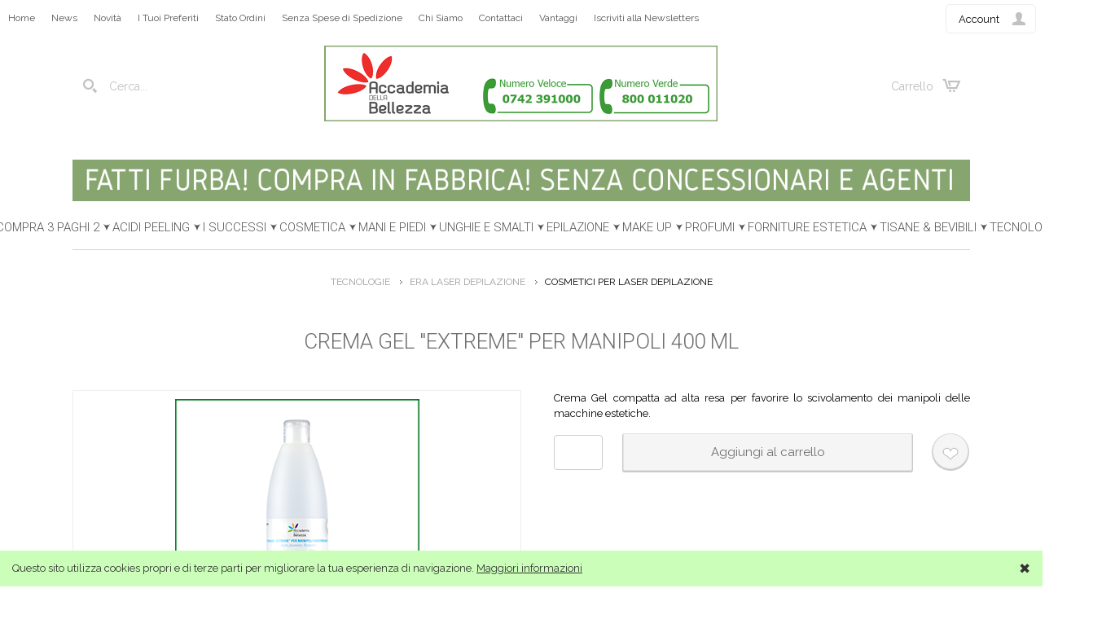

--- FILE ---
content_type: text/html; charset=utf-8
request_url: https://www.accademiadellabellezza.eu/Crema-Gel-Extreme-per-manipoli-400-ml
body_size: 14125
content:
<!DOCTYPE html>
<html class="product-html">
<head><script>(function(){var h=document.getElementsByTagName('html')[0];h.className+=(h.className==''?'':' ')+'design-js design'+('ontouchstart'in window||window.DocumentTouch&&document instanceof DocumentTouch?'':'-no')+'-touch'+(/iPad|iPhone|iPod/.test(navigator.userAgent)&&!window.MSStream?' design-iOS':'')})()</script>
  <base href="https://www.accademiadellabellezza.eu/">
  <script>var Open2b = {"resources":[{"id":459,"type":"Product"}],"cookie":{"path":"/","prefix":"store_"},"cookieConsent":function t(){var b=[];return function(c){0<arguments.length&&(document.cookie=Open2b.cookie.prefix+"cookie_consent="+(c?"true":"false")+";max-age=31536000;secure;path="+Open2b.cookie.path);return new Promise(function(c,d){b.push(c);var a=document.cookie.split("; ").find(function(a){return a.startsWith(Open2b.cookie.prefix+"cookie_consent")});if(void 0!=a)for(a=a.endsWith("true");0<b.length;)b.shift()(a)})}}(),"currency":{"code":"EUR"},"paymentCurrency":"EUR","locale":"it-IT","product":{"closeZoom":"Chiudi","id":"459","images":{"0":[{"l":["bba8fad8",300,300],"t":["bba8fad8",40,40,"80"]}]},"name":"Crema Gel \"Extreme\" per manipoli 400 ml","path":"https://www.accademiadellabellezza.eu/open2b/"},"Storefront":new function(){},"urlPath":"/"};</script>

  <script>
    var design_resources = Open2b.resources || [];
    var design_settings = {"Currency":"EUR","Locale":"it-IT","URLPath":"/"};
    var design_product = Open2b.product;
    
  </script>
  <title>Crema Gel &#34;Extreme&#34; per manipoli 400 ml</title>
  <link rel="canonical" href="https://www.accademiadellabellezza.eu/Crema-Gel-Extreme-per-manipoli-400-ml">
  
  <meta name="description" content="Crema Gel compatta ad alta resa per favorire lo scivolamento dei manipoli delle macchine estetiche. ">
  <meta property="og:image" content="https://www.accademiadellabellezza.eu/open2b/var/products/4/59/0-bba8fad8-300-Crema-Gel-Extreme-per-manipoli-400-ml.jpg">

  <meta http-equiv="Content-Type" content="text/html; charset=UTF-8">
  <link href="https://fonts.googleapis.com/css?family=Raleway|Roboto:300" rel="stylesheet">
  <link href="open2b/var/site/2154/css/normalize.css" media="screen" rel="stylesheet" type="text/css">
  <link href="open2b/var/site/2154/css/base.css" media="screen" rel="stylesheet" type="text/css">
  <link href="open2b/var/site/2154/css/mobile.css" media="screen" rel="stylesheet" type="text/css">
  
  <meta name="viewport" content="initial-scale=1.0, width=device-width, user-scalable=no">
  <script src="open2b/var/site/2154/js/require.js"></script>
  <script>
    requirejs.config({
        paths : {
          jquery  : 'https://ajax.googleapis.com/ajax/libs/jquery/3.3.1/jquery.min',
          options : '/options'
        }
    });
  </script>
  
<script src="open2b/var/site/2154/js/product-items.js" async></script>



<!-- snippet GoogleAnalytics PageView -->
<script>
  (function(i,s,o,g,r,a,m){i['GoogleAnalyticsObject']=r;i[r]=i[r]||function(){
  (i[r].q=i[r].q||[]).push(arguments)},i[r].l=1*new Date();a=s.createElement(o),
  m=s.getElementsByTagName(o)[0];a.async=1;a.src=g;m.parentNode.insertBefore(a,m)
  })(window,document,'script','//www.google-analytics.com/analytics.js','ga');

  ga('create', 'UA-127261696-1', 'auto');
  ga('set', 'anonymizeIp', true);
  ga('send', 'pageview');

</script>
<!-- end snippet -->
</head>
<body>
<span id="ellipse-icons-text" style="display: none;">Più altri...</span>

<div class="body-content">


<header>
    
    
    <meta name="google-site-verification" content="ZjafxwCu1tWH7gizq2TGJ3PSPrRaX5tdwWRbInBK9nM" />
    
  <div class="centered">
    <div class="search">
      <a class="opener icon-search" href="/search" data-design-open="search-panel"></a>
      <div id="search-panel" class="panel">
        <h3>Cerca</h3>
        <div>
          <form action="/search" method="post">
          <input type="text" name="keywords" class="design-search-keywords" placeholder="Cerca..." size="15">
          <div class="search-button icon-search main-button">
            <input type="submit" value="Cerca">
          </div>
          </form>
        </div>
      </div>
    </div>

    <div class="logo">
      <div class="desktop-logo"><a href="/" title="Home Page"><img src="https://www.accademiadellabellezza.eu/open2b/var/site/2154/editor/logos/26924d3bee-966x186.png" width="483" height="93" alt="Respy"></a></div>
      <div class="mobile-logo"><a href="/" title="Home Page"><img src="https://www.accademiadellabellezza.eu/open2b/var/site/2154/editor/logos/f51a2f79d3-667x250.png" width="334" height="125" alt="Respy"></a></div>
    </div>

    <div class="cart">
      <a href="/cart" class="opener icon-cart" data-design-open="design-mini-cart">
          Carrello
          <span class="design-cart-quantity design-cart-quantity-zero">0</span>
          <span class="design-cart-totaltax"><span data-design-currency-amount="0.00000"></span></span>
      </a>

    <div id="design-mini-cart">
      <div class="design-mini-cart-isnotloaded"><div class="loading"></div></div>
      <div class="design-mini-cart-isloaded" style="display: none;">
      <div class="content">

        <!-- .if items -->

        <ul class="items">
          <!-- .for items -->
          <li>
            <div class="image"><!-- .show image --><!-- .end --></div>
            <div class="properties">
              <div class="name"><!-- .show name --><!-- .end --></div>
              <span class="promotion"><!-- .show promotionsMessage --><!-- .end --></span>
              <div class="price"><!-- .show quantity --><!-- .end --> x <!-- .show price --><!-- .end --></div>
            </div>
          </li>
          <!-- .end for -->
        </ul>

        <!-- .if otherItems -->
        <div class="other-items"><div><!-- .show otherItems --><!-- .end --></div></div>
        <!-- .end if -->

        <!-- .if discount -->
        <div class="discount">Sconto: <!-- .show discount --><!-- .end --></div>
        <!-- .end if -->

        <!-- .if shippingCost -->
        <div class="shipping-cost">
          Spedizione: <!-- .show shippingCost --><!-- .end -->
        </div>
        <!-- .end if -->

        <!-- .if paymentCost -->
        <div class="payment-cost">
          Pagamento: <!-- .show paymentCost --><!-- .end -->
        </div>
        <!-- .end if -->

        <!-- .if not toQuote -->
        <!-- .if taxesAreExcluded -->
        <div class="taxes">
          Tasse (IVA): <!-- .show taxes --><!-- .end -->
        </div>
        <!-- .end if -->
        <!-- .end if -->

        <div class="total">
          Totale:
            <!-- .if toQuote -->
            <span class="to-quote">su preventivo</span>
            <!-- .end if -->
            <!-- .if not toQuote -->
              <!-- .show totalTax --><!-- .end -->
            <!-- .end if -->
        </div>

        <div class="goto-cart-button main-button"><!-- .show goToCart --><!-- .end --></div>
        <!-- .if checkout -->
          <div class="checkout-link">oppure&nbsp;
            <!-- .if not toQuote --><a href="/checkout-addresses">procedi con l&#39;ordine</a><!-- .end if -->
            <!-- .if toQuote --> <a href="/checkout-quote-request">richiedi subito il preventivo</a><!-- .end if -->
          </div>
        <!-- .end if -->
        
        <!-- .end if -->

        <!-- .if not items --><div class="empty">Non ci sono prodotti nel carrello.</div><!-- .end if -->

      </div>
      </div>
    </div>
    </div>
  </div>
  
  <!-- Google tag (gtag.js) -->
<script async src="https://www.googletagmanager.com/gtag/js?id=G-ZN8ZPRG0LN"></script>
<script>
  window.dataLayer = window.dataLayer || [];
  function gtag(){dataLayer.push(arguments);}
  gtag('js', new Date());

  gtag('config', 'G-ZN8ZPRG0LN');
</script>
  
  
  <!-- Google tag (gtag.js) -->
<script async src="https://www.googletagmanager.com/gtag/js?id=AW-795686730"></script>
<script>
  window.dataLayer = window.dataLayer || [];
  function gtag(){dataLayer.push(arguments);}
  gtag('js', new Date());

  gtag('config', 'AW-795686730');
</script>

<!-- Meta Pixel Code -->
<script>
!function(f,b,e,v,n,t,s)
{if(f.fbq)return;n=f.fbq=function(){n.callMethod?
n.callMethod.apply(n,arguments):n.queue.push(arguments)};
if(!f._fbq)f._fbq=n;n.push=n;n.loaded=!0;n.version='2.0';
n.queue=[];t=b.createElement(e);t.async=!0;
t.src=v;s=b.getElementsByTagName(e)[0];
s.parentNode.insertBefore(t,s)}(window, document,'script',
'https://connect.facebook.net/en_US/fbevents.js');
fbq('init', '1250766556117653');
fbq('track', 'PageView');
</script>
<noscript><img height="1" width="1" style="display:none"
src="https://www.facebook.com/tr?id=1250766556117653&ev=PageView&noscript=1"
/></noscript>
<!-- End Meta Pixel Code -->




</header>


<nav class="nav" role="navigation">

  <div class="general">
      <div class="account">
        <a class="opener icon-account" href="/login" data-design-open="account-panel">Account</a>
        <div id="account-panel" class="panel">
          <ul>
            <li>
              <a href="/sign-up" class="design-page-sign-up"><span>Sei un nuovo cliente? </span><span>Registrati è facile e veloce</span></a>
            </li>
            <li>
              <a href="/remember-password" class="design-page-remember-password"><span>Password Dimenticata</span></a>
            </li>
            <li>
              <a href="/newsletter-subscription" class="design-page-newsletter-subscription"><span>Iscriviti alla Newsletters</span></a>
            </li>

            <li><a href="/login" role="button" class="main-button">Accedi</a></li>

          </ul>
        </div>
      </div>


      <div class="menu">
        <ul>
          <li><a href="/" class="design-page-index"><span>Home</span></a></li>
          <li><a href="/News-Accademia-della-Bellezza" class="design-page-page.html"><span>News</span></a></li>
          <li><a href="/new-releases" class="design-page-new-releases"><span>Novità</span></a></li>
          <li><a href="/wish-list" class="design-page-wish-list"><span>I Tuoi Preferiti</span></a></li>
          <li><a href="/documents" class="design-page-documents"><span>Stato Ordini</span></a></li>
          <li><a href="/Zero-spese-di-spedizione" class="design-page-page.html"><span>Senza Spese di Spedizione</span></a></li>
          <li><a href="/Chi-Siamo" class="design-page-page.html"><span>Chi Siamo</span></a></li>
          <li><a href="/contact-us" class="design-page-contact-us"><span>Contattaci</span></a></li>
          <li><a href="/Fatti-furba,-compra-in-fabbrica!" class="design-page-page.html"><span>Vantaggi</span></a></li>
          <li><a href="/newsletter-subscription" class="design-page-newsletter-subscription"><span>Iscriviti alla Newsletters</span></a></li>
        </ul>
      </div>
  </div>

  <section class="banners banners-1">
  <div class="banner"><img src="https://www.accademiadellabellezza.eu/open2b/var/site/2154/editor/banners/d2ab464876-1500x70.png" width="1500" height="70" alt=""></div>
  </section>

  <div class="bar">
    <a class="opener" data-design-open="bar-panel">
      <span></span>
      <span></span>
      <span></span>
      <span></span>
    </a>

    <div id="bar-panel" class="panel">

      <ul class="main-items">
        <li class="megamenu has-panel">
          <a class="megamenu-opener" data-design-open>Il Negozio</a>
          <div class="panel" data-design-set-height="(max-width:1023px)">
            <div class="content">

              <div class="menu">
                <section class="banners banners-5">
                  <div class="banner"><a href="https://www.accademiadellabellezza.eu/Servizio-Whatsapp"><img src="https://www.accademiadellabellezza.eu/open2b/var/site/2154/editor/banners/37785cec53-800x410.png" width="800" height="410" alt=""></a></div>
                </section>
                  <ul>
                    <li><a href="/" class="design-page-index"><span>HOME</span></a></li>
                    <li><a href="/promotions" class="design-page-promotions"><span>Promozioni</span></a></li>
                  </ul>
              </div>

              <div class="menu">
                <section class="banners banners-6">
                  <div class="banner"><a href="https://www.accademiadellabellezza.eu/Catalogo-Domiciliare"><img src="https://www.accademiadellabellezza.eu/open2b/var/site/2154/editor/banners/4c3a7e0d7f-800x410.png" width="800" height="410" alt=""></a></div>
                </section>
                  <ul>
                    <li><a href="/contact-us" class="design-page-contact-us"><span>Contattaci</span></a></li>
                    <li><a href="/Catalogo-Domiciliare" class="design-page-page.html"><span>Catalogo Domiciliare</span></a></li>
                  </ul>
              </div>

              <div class="menu">
                <section class="banners banners-7">
                  <div class="banner"><a href="https://www.accademiadellabellezza.eu/Lega-del-filo-d&#39;oro"><img src="https://www.accademiadellabellezza.eu/open2b/var/site/2154/editor/banners/1209923955-800x410.png" width="800" height="410" alt=""></a></div>
                </section>
                  <ul>
                    <li><a href="/Chi-Siamo" class="design-page-page.html"><span>Chi Siamo</span></a></li>
                    <li><a href="/Lega-del-filo-d&#39;oro" class="design-page-page.html"><span>Lega del Filo d&#39;oro</span></a></li>
                  </ul>
              </div>

            </div>
          </div>
        </li>
        
          
          <li class="department has-panel">
            <a href="/COMPRA-3-PAGHI-2" data-design-open data-design-follow-link="(min-width:1024px)">COMPRA 3 PAGHI 2</a>
            <div class="children panel" data-design-set-height="(max-width:1023px)">
              <div class="content">
                <div class="image"><a href="/COMPRA-3-PAGHI-2"><img src="https://www.accademiadellabellezza.eu/open2b/var/departments/995s.jpg?94ffbd9e" width="180" height="180" alt="COMPRA 3 PAGHI 2"></a></div>
                <div class="items">
                  <div class="child-department">
                    <div class="name"><a href="/COMPRA-3-PAGHI-2-STREPITOSO">COMPRA 3 PAGHI 2 STREPITOSO</a></div>
                  </div>
                </div>
              </div>
            </div>
          </li>
          
          <li class="department has-panel">
            <a href="/ACIDI-PEELING" data-design-open data-design-follow-link="(min-width:1024px)">ACIDI PEELING</a>
            <div class="children panel" data-design-set-height="(max-width:1023px)">
              <div class="content">
                <div class="image"><a href="/ACIDI-PEELING"><img src="https://www.accademiadellabellezza.eu/open2b/var/departments/951s.jpg?69a05fba" width="180" height="180" alt="ACIDI PEELING"></a></div>
                <div class="items">
                  <div class="child-department">
                    <div class="name"><a href="/ACIDI-PER-SCRUB-VISO-PROFESSIONALE">ACIDI PER SCRUB VISO PROFESSIONALE</a></div>
                  </div>
                </div>
              </div>
            </div>
          </li>
          
          <li class="department has-panel">
            <a href="/I-SUCCESSI" data-design-open data-design-follow-link="(min-width:1024px)">I SUCCESSI</a>
            <div class="children panel" data-design-set-height="(max-width:1023px)">
              <div class="content">
                <div class="image"><a href="/I-SUCCESSI"><img src="https://www.accademiadellabellezza.eu/open2b/var/departments/825s.jpg?b56211a9" width="180" height="180" alt="I SUCCESSI"></a></div>
                <div class="items">
                  <div class="child-department">
                    <div class="name"><a href="/NUOVI-PRODOTTI-GRANDI-SUCCESSI">NUOVI PRODOTTI GRANDI SUCCESSI</a></div>
                    <ul>
                      <li><a href="/ESOSOMI-MIXOLOGY">ESOSOMI MIXOLOGY</a></li>
                      <li><a href="/I-NUOVISSIMI-DI-PENNY.d882">I NUOVISSIMI DI PENNY</a></li>
                      <li><a href="/I-PROFUMINI-DI-ACCADEMIA">I PROFUMINI DI ACCADEMIA </a></li>
                      <li><a href="/CREMA-PER-IL-VISO-ELETTRA-E-CINDERELLA">CREMA PER IL VISO ELETTRA E CINDERELLA</a></li>
                    </ul>
                  </div>
                </div>
              </div>
            </div>
          </li>
          
          <li class="department has-panel">
            <a href="/COSMETICA" data-design-open data-design-follow-link="(min-width:1024px)">COSMETICA</a>
            <div class="children panel" data-design-set-height="(max-width:1023px)">
              <div class="content">
                <div class="image"><a href="/COSMETICA"><img src="https://www.accademiadellabellezza.eu/open2b/var/departments/171s.png?bb1962e4" width="180" height="180" alt="COSMETICA"></a></div>
                <div class="items">
                  <div class="child-department">
                    <div class="name"><a href="/LINEA-VISO">LINEA VISO</a></div>
                    <ul>
                      <li><a href="/PULIZIA-VISO">PULIZIA VISO</a></li>
                      <li><a href="/PELLI-GRASSE">PELLI GRASSE</a></li>
                      <li><a href="/PELLI-SECCHE">PELLI SECCHE</a></li>
                      <li><a href="/PELLI-SENSIBILI">PELLI SENSIBILI</a></li>
                      <li><a href="/VISO-ANTIETA&#39;">VISO ANTIETA&#39;</a></li>
                      <li><a href="/CREME-VISO-DOMICILIARI.d735">CREME VISO DOMICILIARI</a></li>
                      <li><a href="/CREME-VISO-PROFESSIONALI.d737">CREME VISO PROFESSIONALI</a></li>
                      <li><a href="/LINEE-VISO-SPECIALI">LINEE VISO SPECIALI</a></li>
                      <li><a href="/MASCHERE-MONOUSO-TNT.d733">MASCHERE MONOUSO TNT</a></li>
                      <li><a href="/MASCHERE-PER-IL-VISO">MASCHERE PER IL VISO</a></li>
                      <li><a href="/PIRAMIDI-DI-BELLEZZA">PIRAMIDI DI BELLEZZA</a></li>
                      <li><a href="/SCRUB-PER-IL-VISO.d736">SCRUB PER IL VISO</a></li>
                      <li><a href="/ZONA-OCCHI.d732">ZONA OCCHI</a></li>
                    </ul>
                  </div>
                  <div class="child-department">
                    <div class="name"><a href="/PRODOTTI-PER-IL-CORPO">PRODOTTI PER IL CORPO</a></div>
                    <ul>
                      <li><a href="/CORPO-CELLULITE">CORPO CELLULITE</a></li>
                      <li><a href="/CORPO-RASSODANTE">CORPO RASSODANTE</a></li>
                      <li><a href="/CORPO-DRENANTE">CORPO DRENANTE</a></li>
                      <li><a href="/CORPO-RELAX">CORPO RELAX</a></li>
                      <li><a href="/BENDAGGI-E-SOLUZIONI">BENDAGGI E SOLUZIONI</a></li>
                      <li><a href="/FANGATURE-PER-IL-CORPO">FANGATURE PER IL CORPO</a></li>
                      <li><a href="/ACQUE-DI-TRATTAMENTO">ACQUE DI TRATTAMENTO</a></li>
                      <li><a href="/CANDELE-COSMETICHE-MARYLIN">CANDELE COSMETICHE MARYLIN</a></li>
                      <li><a href="/CREME-CORPO-DOMICILIARI.d744">CREME CORPO DOMICILIARI</a></li>
                      <li><a href="/CREME-CORPO-PROFESSIONALI.d745">CREME CORPO PROFESSIONALI</a></li>
                      <li><a href="/FREDDO-SULLA-PELLE">FREDDO SULLA PELLE</a></li>
                      <li><a href="/OLII-PER-IL-CORPO">OLII PER IL CORPO</a></li>
                    </ul>
                  </div>
                  <div class="child-department">
                    <div class="name"><a href="/PROTOCOLLI-KIT-CORPO">PROTOCOLLI KIT CORPO</a></div>
                    <ul>
                      <li><a href="/MAGIC-SNELL-PROTOCOLLI">MAGIC SNELL PROTOCOLLI</a></li>
                      <li><a href="/KIT-CALCO-E-KIT-PANTACOLLANT.d710">KIT CALCO E KIT PANTACOLLANT</a></li>
                      <li><a href="/PANTALONCINO-ELASTICO-FASCIA-ADDOMINALE.d707">PANTALONCINO ELASTICO &amp; FASCIA ADDOMINALE</a></li>
                      <li><a href="/SOTTOZERO">SOTTOZERO</a></li>
                      <li><a href="/KIT-FRUTTI-ESOTICI-PANCIA-COSCE-GLUTEI.d706">KIT FRUTTI ESOTICI PANCIA-COSCE-GLUTEI</a></li>
                      <li><a href="/KIT-MAGIC-SNELL-MASSAGE-SYSTEM.d702">KIT MAGIC SNELL MASSAGE SYSTEM</a></li>
                      <li><a href="/KIT-MARE-D&#39;INVERNO-VISO-E-CORPO.d708">KIT MARE D&#39;INVERNO VISO E CORPO</a></li>
                      <li><a href="/KIT-SENO-BRACCIA-E-COLLO.d711">KIT SENO BRACCIA E COLLO</a></li>
                      <li><a href="/UNICA-MIX-PROTOCOLLO-CORPO">UNICA MIX PROTOCOLLO CORPO</a></li>
                    </ul>
                  </div>
                  <div class="child-department">
                    <div class="name"><a href="/LINEE-VISO-CORPO">LINEE VISO CORPO</a></div>
                    <ul>
                      <li><a href="/SPECIALE-ESOSOMI">SPECIALE ESOSOMI</a></li>
                      <li><a href="/VISO-CORPO-ACIDO-MANDELICO">VISO CORPO ACIDO MANDELICO</a></li>
                      <li><a href="/BAVA-DI-LUMACA-BIOLOGICA.d583">BAVA DI LUMACA BIOLOGICA</a></li>
                      <li><a href="/BB-CREAM">BB CREAM</a></li>
                      <li><a href="/BURRI">BURRI</a></li>
                      <li><a href="/COVID-19.d738">COVID 19</a></li>
                      <li><a href="/OLII-ESSENZIALI-PURI">OLII ESSENZIALI PURI</a></li>
                      <li><a href="/VISO-CORPO-ARGAN">VISO CORPO ARGAN</a></li>
                      <li><a href="/VISO-CORPO-OZONO.d175">VISO CORPO OZONO</a></li>
                      <li><a href="/VISO-CORPO-SPECIALE-REGALI">VISO CORPO SPECIALE REGALI</a></li>
                    </ul>
                  </div>
                  <div class="child-department">
                    <div class="name"><a href="/BAGNI-E-DEODORANTI">BAGNI E DEODORANTI</a></div>
                    <ul>
                      <li><a href="/BAGNI-DOCCIA">BAGNI DOCCIA</a></li>
                      <li><a href="/DEODORANTI.d208">DEODORANTI</a></li>
                      <li><a href="/I-SEGRETI-DI-PENNY.d750">I SEGRETI DI PENNY</a></li>
                    </ul>
                  </div>
                  <div class="child-department">
                    <div class="name"><a href="/SOLARI.d716">SOLARI</a></div>
                    <ul>
                      <li><a href="/AUTOABBRONZANTI">AUTOABBRONZANTI</a></li>
                      <li><a href="/CABINA-250-ML">CABINA 250 ML</a></li>
                      <li><a href="/SOLARI-MONODOSE.d720">SOLARI MONODOSE</a></li>
                      <li><a href="/SOLARI-SPECIALI">SOLARI SPECIALI</a></li>
                      <li><a href="/SOLARI-SPRAY">SOLARI SPRAY</a></li>
                    </ul>
                  </div>
                  <div class="child-department">
                    <div class="name"><a href="/LINEA-UOMO.d188">LINEA UOMO</a></div>
                  </div>
                </div>
              </div>
            </div>
          </li>
          
          <li class="department has-panel">
            <a href="/MANI-E-PIEDI" data-design-open data-design-follow-link="(min-width:1024px)">MANI E PIEDI</a>
            <div class="children panel" data-design-set-height="(max-width:1023px)">
              <div class="content">
                <div class="image"><a href="/MANI-E-PIEDI"><img src="https://www.accademiadellabellezza.eu/open2b/var/departments/22s.png?d10ce8ba" width="180" height="180" alt="MANI E PIEDI"></a></div>
                <div class="items">
                  <div class="child-department">
                    <div class="name"><a href="/COSMESI-MANI-E-PIEDI">COSMESI MANI E PIEDI</a></div>
                    <ul>
                      <li><a href="/COSMESI-PER-I-PIEDI">COSMESI PER I PIEDI</a></li>
                      <li><a href="/COSMESI-PER-LE-MANI">COSMESI PER LE MANI</a></li>
                    </ul>
                  </div>
                  <div class="child-department">
                    <div class="name"><a href="/TUTTO-PER-MANI-E-PIEDI.d158">TUTTO PER MANI E PIEDI</a></div>
                    <ul>
                      <li><a href="/ACCESSORI-MANI-E-PIEDI.d288">ACCESSORI MANI E PIEDI</a></li>
                      <li><a href="/BISTURI.d289">BISTURI</a></li>
                      <li><a href="/FORBICI-E-TRONCHESI.d296">FORBICI E TRONCHESI</a></li>
                      <li><a href="/FRESE.d291">FRESE</a></li>
                      <li><a href="/LAME-SGORBIE.d292">LAME SGORBIE</a></li>
                      <li><a href="/MANICI-SGORBIE.d293">MANICI SGORBIE</a></li>
                      <li><a href="/RASPE-E-RASCHINI">RASPE E RASCHINI</a></li>
                    </ul>
                  </div>
                </div>
              </div>
            </div>
          </li>
          
          <li class="department has-panel">
            <a href="/UNGHIE-E-SMALTI" data-design-open data-design-follow-link="(min-width:1024px)">UNGHIE E SMALTI</a>
            <div class="children panel" data-design-set-height="(max-width:1023px)">
              <div class="content">
                <div class="image"><a href="/UNGHIE-E-SMALTI"><img src="https://www.accademiadellabellezza.eu/open2b/var/departments/198s.png?d8223eec" width="180" height="180" alt="UNGHIE E SMALTI"></a></div>
                <div class="items">
                  <div class="child-department">
                    <div class="name"><a href="/SMALTI-SEMIPERMANENTI-TPO-FREE">SMALTI SEMIPERMANENTI TPO FREE</a></div>
                    <ul>
                      <li><a href="/SMALTI-SEMIPERMANENTI-TPO-FREE.d934">SMALTI SEMIPERMANENTI TPO FREE</a></li>
                      <li><a href="/BASE-TOP-REMOVER-CLEANSER">BASE-TOP-REMOVER-CLEANSER</a></li>
                    </ul>
                  </div>
                  <div class="child-department">
                    <div class="name"><a href="/SMALTI-CLASSICI">SMALTI CLASSICI</a></div>
                    <ul>
                      <li><a href="/COLORI-SMALTI-CLASSICI-NUOVI-COLORI">COLORI SMALTI CLASSICI NUOVI COLORI</a></li>
                      <li><a href="/COLORI-SMALTI-CLASSICI">COLORI SMALTI CLASSICI</a></li>
                      <li><a href="/SMALTI-TECNICI.d205">SMALTI TECNICI</a></li>
                    </ul>
                  </div>
                  <div class="child-department">
                    <div class="name"><a href="/TUTTO-PER-SMALTI-E-UNGHIE">TUTTO PER SMALTI E UNGHIE</a></div>
                    <ul>
                      <li><a href="/ACCESSORI.d252">ACCESSORI</a></li>
                      <li><a href="/LIME.d253">LIME</a></li>
                      <li><a href="/LIQUIDI.d254">LIQUIDI</a></li>
                    </ul>
                  </div>
                </div>
              </div>
            </div>
          </li>
          
          <li class="department has-panel">
            <a href="/EPILAZIONE" data-design-open data-design-follow-link="(min-width:1024px)">EPILAZIONE</a>
            <div class="children panel" data-design-set-height="(max-width:1023px)">
              <div class="content">
                <div class="image"><a href="/EPILAZIONE"><img src="https://www.accademiadellabellezza.eu/open2b/var/departments/7s.png?1858a87c" width="180" height="180" alt="EPILAZIONE"></a></div>
                <div class="items">
                  <div class="child-department">
                    <div class="name"><a href="/CERE-DEPILATORIE">CERE DEPILATORIE</a></div>
                    <ul>
                      <li><a href="/VASI-DA-400-ML">VASI DA 400 ML</a></li>
                      <li><a href="/CARTUCCE-DA-100-ML">CARTUCCE DA 100 ML</a></li>
                      <li><a href="/CERETTA-NERA-BLACK-WAX">CERETTA NERA BLACK WAX</a></li>
                    </ul>
                  </div>
                  <div class="child-department">
                    <div class="name"><a href="/ACCESSORI-PER-EPILAZIONE.d280">ACCESSORI PER EPILAZIONE</a></div>
                    <ul>
                      <li><a href="/ACCESSORI.d281">ACCESSORI</a></li>
                      <li><a href="/PINZETTE.d282">PINZETTE</a></li>
                      <li><a href="/SCALDACERA.d283">SCALDACERA</a></li>
                      <li><a href="/SPATOLE.d284">SPATOLE</a></li>
                    </ul>
                  </div>
                  <div class="child-department">
                    <div class="name"><a href="/KIT-CERETTA-DOMICILIARE">KIT CERETTA DOMICILIARE</a></div>
                  </div>
                  <div class="child-department">
                    <div class="name"><a href="/PRODOTTI-DOPOCERA">PRODOTTI DOPOCERA</a></div>
                  </div>
                </div>
              </div>
            </div>
          </li>
          
          <li class="department has-panel">
            <a href="/MAKE-UP" data-design-open data-design-follow-link="(min-width:1024px)">MAKE UP</a>
            <div class="children panel" data-design-set-height="(max-width:1023px)">
              <div class="content">
                <div class="image"><a href="/MAKE-UP"><img src="https://www.accademiadellabellezza.eu/open2b/var/departments/117s.png?052ff518" width="180" height="180" alt="MAKE UP"></a></div>
                <div class="items">
                  <div class="child-department">
                    <div class="name"><a href="/ROSSETTI-CLASSICI">ROSSETTI CLASSICI</a></div>
                  </div>
                  <div class="child-department">
                    <div class="name"><a href="/BURRO-DI-CACAO">BURRO DI CACAO</a></div>
                  </div>
                  <div class="child-department">
                    <div class="name"><a href="/TERRE-COMPATTE-PER-IL-VISO">TERRE COMPATTE PER IL VISO</a></div>
                  </div>
                  <div class="child-department">
                    <div class="name"><a href="/FONDOTINTA">FONDOTINTA</a></div>
                  </div>
                  <div class="child-department">
                    <div class="name"><a href="/PALETTE-5-OMBRETTI">PALETTE 5 OMBRETTI</a></div>
                  </div>
                  <div class="child-department">
                    <div class="name"><a href="/ROSSETTI-FLUIDI">ROSSETTI FLUIDI</a></div>
                  </div>
                </div>
              </div>
            </div>
          </li>
          
          <li class="department has-panel">
            <a href="/PROFUMI" data-design-open data-design-follow-link="(min-width:1024px)">PROFUMI</a>
            <div class="children panel" data-design-set-height="(max-width:1023px)">
              <div class="content">
                <div class="image"><a href="/PROFUMI"><img src="https://www.accademiadellabellezza.eu/open2b/var/departments/692s.jpg?e57dd98b" width="180" height="180" alt="PROFUMI"></a></div>
                <div class="items">
                  <div class="child-department">
                    <div class="name"><a href="/ESPOSITORE-DA-BANCO">ESPOSITORE DA BANCO</a></div>
                  </div>
                  <div class="child-department">
                    <div class="name"><a href="/PROFUMI-DONNA">PROFUMI DONNA</a></div>
                  </div>
                  <div class="child-department">
                    <div class="name"><a href="/PROFUMI-UOMO">PROFUMI UOMO</a></div>
                  </div>
                </div>
              </div>
            </div>
          </li>
          
          <li class="department has-panel">
            <a href="/FORNITURE-ESTETICA" data-design-open data-design-follow-link="(min-width:1024px)">FORNITURE ESTETICA</a>
            <div class="children panel" data-design-set-height="(max-width:1023px)">
              <div class="content">
                <div class="image"><a href="/FORNITURE-ESTETICA"><img src="https://www.accademiadellabellezza.eu/open2b/var/departments/40s.png?68a054fc" width="180" height="180" alt="FORNITURE ESTETICA"></a></div>
                <div class="items">
                  <div class="child-department">
                    <div class="name"><a href="/ACCESSORI-PER-EPILAZIONE">ACCESSORI PER  EPILAZIONE</a></div>
                    <ul>
                      <li><a href="/ACCESSORI.d267">ACCESSORI</a></li>
                      <li><a href="/PINZETTE">PINZETTE</a></li>
                      <li><a href="/SCALDACERA.d266">SCALDACERA</a></li>
                      <li><a href="/SPATOLE.d265">SPATOLE</a></li>
                    </ul>
                  </div>
                  <div class="child-department">
                    <div class="name"><a href="/TUTTO-PER-MANI-E-PIEDI">TUTTO PER MANI E PIEDI</a></div>
                    <ul>
                      <li><a href="/ACCESSORI-MANI-PIEDI">ACCESSORI MANI PIEDI</a></li>
                      <li><a href="/BISTURI.d269">BISTURI</a></li>
                      <li><a href="/FORBICI-E-TRONCHESI">FORBICI E TRONCHESI</a></li>
                      <li><a href="/FRESE.d276">FRESE</a></li>
                      <li><a href="/LAME-SGORBIE.d272">LAME SGORBIE</a></li>
                      <li><a href="/MANICI-SGORBIE.d275">MANICI SGORBIE</a></li>
                      <li><a href="/RASPE-E-RASCHINI.d274">RASPE E RASCHINI</a></li>
                    </ul>
                  </div>
                  <div class="child-department">
                    <div class="name"><a href="/TUTTO-PER-SMALTI-E-UNGHIE.d297">TUTTO PER SMALTI E UNGHIE</a></div>
                    <ul>
                      <li><a href="/ACCESSORI">ACCESSORI</a></li>
                      <li><a href="/LIME">LIME</a></li>
                      <li><a href="/LIQUIDI">LIQUIDI</a></li>
                    </ul>
                  </div>
                  <div class="child-department">
                    <div class="name"><a href="/TUTTO-PER-IL-CENTRO-ESTETICO">TUTTO PER IL CENTRO ESTETICO</a></div>
                    <ul>
                      <li><a href="/MONOUSO.d302">MONOUSO</a></li>
                      <li><a href="/ABBIGLIAMENTO-PROFESSIONALE">ABBIGLIAMENTO PROFESSIONALE</a></li>
                      <li><a href="/ARREDAMENTO.d307">ARREDAMENTO</a></li>
                      <li><a href="/ASCIUGAMANI.d305">ASCIUGAMANI</a></li>
                      <li><a href="/ATTREZZATURE.d304">ATTREZZATURE</a></li>
                      <li><a href="/STERILIZZAZIONE.d306">STERILIZZAZIONE</a></li>
                    </ul>
                  </div>
                </div>
              </div>
            </div>
          </li>
          
          <li class="department has-panel">
            <a href="/TISANE-BEVIBILI" data-design-open data-design-follow-link="(min-width:1024px)">TISANE &amp; BEVIBILI</a>
            <div class="children panel" data-design-set-height="(max-width:1023px)">
              <div class="content">
                <div class="image"><a href="/TISANE-BEVIBILI"><img src="https://www.accademiadellabellezza.eu/open2b/var/departments/234s.png?32977627" width="180" height="180" alt="TISANE &amp; BEVIBILI"></a></div>
                <div class="items">
                  <div class="child-department">
                    <div class="name"><a href="/BEVIBILI-PRONTI">BEVIBILI PRONTI</a></div>
                  </div>
                  <div class="child-department">
                    <div class="name"><a href="/TISANE">TISANE</a></div>
                  </div>
                </div>
              </div>
            </div>
          </li>
          
          <li class="department has-panel">
            <a href="/TECNOLOGIE" data-design-open data-design-follow-link="(min-width:1024px)">TECNOLOGIE</a>
            <div class="children panel" data-design-set-height="(max-width:1023px)">
              <div class="content">
                <div class="image"><a href="/TECNOLOGIE"><img src="https://www.accademiadellabellezza.eu/open2b/var/departments/685s.jpg?9130d806" width="180" height="180" alt="TECNOLOGIE"></a></div>
                <div class="items">
                  <div class="child-department">
                    <div class="name"><a href="/ERA-LASER-DEPILAZIONE">ERA LASER DEPILAZIONE</a></div>
                    <ul>
                      <li><a href="/ERA-LASER-DIODO">ERA LASER DIODO</a></li>
                      <li><a href="/COSMETICI-PER-LASER-DEPILAZIONE">COSMETICI PER LASER DEPILAZIONE</a></li>
                    </ul>
                  </div>
                  <div class="child-department">
                    <div class="name"><a href="/AFRODITE-CORPO">AFRODITE CORPO</a></div>
                    <ul>
                      <li><a href="/AFRODITE-ROLL-CORPO">AFRODITE ROLL CORPO</a></li>
                      <li><a href="/COSMETICI-PER-AFRODITE-CORPO-ROLL">COSMETICI PER AFRODITE CORPO ROLL</a></li>
                    </ul>
                  </div>
                  <div class="child-department">
                    <div class="name"><a href="/ATENA-VISO-6-IN-1">ATENA VISO 6 IN 1</a></div>
                    <ul>
                      <li><a href="/ATENA-VISO-6-IN-1.d792">ATENA VISO 6 IN 1</a></li>
                      <li><a href="/COSMETICI-PER-ATENA-VISO-6-IN-1">COSMETICI PER ATENA (VISO) 6 IN 1</a></li>
                    </ul>
                  </div>
                </div>
              </div>
            </div>
          </li>
          
          <li class="department has-panel">
            <a href="/VARIE" data-design-open data-design-follow-link="(min-width:1024px)">VARIE</a>
            <div class="children panel" data-design-set-height="(max-width:1023px)">
              <div class="content">
                <div class="image"><a href="/VARIE"><img src="https://www.accademiadellabellezza.eu/open2b/var/departments/308s.png?0005b2ff" width="180" height="180" alt="VARIE"></a></div>
                <div class="items">
                  <div class="child-department">
                    <div class="name"><a href="/VIDEO-TUTORIAL">VIDEO TUTORIAL</a></div>
                    <ul>
                      <li><a href="/VIDEO-APPLICAZIONE-PEELING-ACIDI">VIDEO APPLICAZIONE PEELING ACIDI</a></li>
                      <li><a href="/VIDEO-TUTORIAL-NUOVA-AFROTIDE-CORPO">VIDEO TUTORIAL NUOVA AFROTIDE CORPO</a></li>
                      <li><a href="/VIDEO-USO-E-APPLICAZIONE-ANTIGRAVITA-BRACCIA">VIDEO USO E APPLICAZIONE ANTIGRAVITA BRACCIA</a></li>
                      <li><a href="/VIDEO-USO-E-APPLICAZIONE-MAGIC-SNELL-X-PRO">VIDEO USO E APPLICAZIONE MAGIC SNELL X PRO</a></li>
                      <li><a href="/VIDEO-TUTORIAL-MIXOLOGY-ESOSOME">VIDEO TUTORIAL MIXOLOGY ESOSOME</a></li>
                      <li><a href="/VIDEO-PUBBLICITA&#39;-CANALE-5-JERRY-SCOTTI">VIDEO PUBBLICITA&#39; CANALE 5 JERRY SCOTTI </a></li>
                      <li><a href="/VIDEO-TUTORIAL-MAGIC-SNELL-X">VIDEO TUTORIAL MAGIC SNELL X</a></li>
                      <li><a href="/VIDEO-USO-E-APPLICAZIONE-LIFTING-STRIPS">VIDEO USO E APPLICAZIONE LIFTING STRIPS</a></li>
                      <li><a href="/VIDEO-USO-E-APPLICAZIONE-AFROTIDE">VIDEO USO E APPLICAZIONE AFROTIDE</a></li>
                      <li><a href="/VIDEO-USO-E-APPLICAZIONE-ATENA">VIDEO USO E APPLICAZIONE ATENA</a></li>
                      <li><a href="/VIDEO-TUTORIAL-MAGIC-SNELL-TECNOLOGIA-NORTH-BEE-SMART">VIDEO TUTORIAL MAGIC SNELL TECNOLOGIA NORTH BEE SMART</a></li>
                      <li><a href="/VIDEO-PUBBLICITA&#39;-CANALE-5-PAOLO-BONOLIS">VIDEO PUBBLICITA&#39; CANALE 5  PAOLO BONOLIS</a></li>
                      <li><a href="/VIDEO-TUTORIAL-PATCH-EXTREME-COLLO-DÉCOLLETÉ">VIDEO TUTORIAL PATCH EXTREME COLLO DÉCOLLETÉ</a></li>
                      <li><a href="/VIDEO-TUTORIAL-PATCH-INVISI">VIDEO TUTORIAL PATCH INVISI</a></li>
                      <li><a href="/VIDEO-TUTORIAL-SOTTOZERO">VIDEO TUTORIAL SOTTOZERO</a></li>
                      <li><a href="/VIDEO-TUTORIAL-MASSAGE-SYSTEM">VIDEO TUTORIAL MASSAGE SYSTEM</a></li>
                      <li><a href="/VIDEO-TUTORIAL-FILI-TENSORI-VISO">VIDEO TUTORIAL FILI TENSORI VISO</a></li>
                      <li><a href="/VIDEO-TUTORIAL-CORPO-PANTACOLLANT">VIDEO TUTORIAL CORPO PANTACOLLANT</a></li>
                      <li><a href="/VIDEO-TUTORIAL-CORPO-CALCO-MANIA">VIDEO TUTORIAL CORPO CALCO MANIA</a></li>
                      <li><a href="/VIDEO-TUTORIAL-RASSODAMENTO-SENO">VIDEO TUTORIAL RASSODAMENTO SENO</a></li>
                      <li><a href="/UNICA-VIDEOTUTORIAL">UNICA VIDEOTUTORIAL</a></li>
                      <li><a href="/VIDEO-TUTORIAL-TRATTAMENTO-BRACCIA">VIDEO TUTORIAL TRATTAMENTO BRACCIA</a></li>
                      <li><a href="/VIDEO-TUTORIAL-MAGIC-BAND-FASCIA-ADDOMINALE">VIDEO TUTORIAL MAGIC BAND FASCIA ADDOMINALE</a></li>
                      <li><a href="/VIDEO-MASCHERA-COLLO-E-SOTTOMENTO">VIDEO MASCHERA COLLO E SOTTOMENTO</a></li>
                      <li><a href="/VIDEO-TUTORIAL-KIT-THERMO-ACTION-CORPO">VIDEO TUTORIAL KIT THERMO ACTION CORPO</a></li>
                      <li><a href="/VIDEO-TUTORIAL-SWEET-LIPS-SCRUB-LABBRA-VOLUMIZZANTE">VIDEO TUTORIAL SWEET LIPS SCRUB LABBRA VOLUMIZZANTE</a></li>
                      <li><a href="/VIDEO-TUTORIAL-PERFECT-DAY-OCCHIAIE">VIDEO TUTORIAL PERFECT DAY OCCHIAIE</a></li>
                      <li><a href="/MAGIC-SNELL-CORPO">MAGIC SNELL CORPO</a></li>
                      <li><a href="/LA-NOSTRA-SQUADRA">LA NOSTRA SQUADRA</a></li>
                      <li><a href="/VIDEO-BLACK-WAX">VIDEO BLACK WAX</a></li>
                      <li><a href="/VIDEO-CEROTTI-PATCH-GO">VIDEO CEROTTI PATCH &amp; GO</a></li>
                      <li><a href="/VIDEO-KIT-EXREME-PRO-FACE">VIDEO KIT EXREME PRO FACE</a></li>
                      <li><a href="/VIDEO-MAGIC-FACE">VIDEO MAGIC FACE</a></li>
                      <li><a href="/VIDEO-NUOVA-SEDE">VIDEO NUOVA SEDE</a></li>
                      <li><a href="/VIDEO-PIRAMIDI-SENSORIALI">VIDEO PIRAMIDI SENSORIALI</a></li>
                      <li><a href="/VIDEO-SMALTI-SEMIPERMANENTI">VIDEO SMALTI SEMIPERMANENTI</a></li>
                    </ul>
                  </div>
                  <div class="child-department">
                    <div class="name"><a href="/IN-REGALO-PER-TE">IN REGALO PER TE</a></div>
                    <ul>
                      <li><a href="/OMAGGI-SPECIALI">OMAGGI SPECIALI</a></li>
                    </ul>
                  </div>
                  <div class="child-department">
                    <div class="name"><a href="/INCI-E-SCHEDE-TECNICHE-E-SICUREZZA">INCI E SCHEDE TECNICHE E SICUREZZA</a></div>
                    <ul>
                      <li><a href="/AIUTI-DI-STATO-E-DE-MINIMIS">AIUTI DI STATO E DE MINIMIS</a></li>
                      <li><a href="/CONFORMITA&#39;.d317">CONFORMITA&#39;</a></li>
                      <li><a href="/SCHEDE-TECNICHE">SCHEDE TECNICHE</a></li>
                    </ul>
                  </div>
                  <div class="child-department">
                    <div class="name"><a href="/MATERIALE-LAVORO.d310">MATERIALE LAVORO</a></div>
                    <ul>
                      <li><a href="/SCATOLE-PER-CONFEZIONARE-I-REGALI">SCATOLE PER CONFEZIONARE I REGALI</a></li>
                      <li><a href="/BANNER-E-VETRINE.d314">BANNER E VETRINE</a></li>
                      <li><a href="/CATALOGHI-E-VARIE">CATALOGHI E VARIE</a></li>
                      <li><a href="/DOWNLOAD-VIDEO">DOWNLOAD VIDEO</a></li>
                      <li><a href="/ESPOSITORI.d313">ESPOSITORI</a></li>
                      <li><a href="/FILE-STAMPA.d316">FILE STAMPA</a></li>
                    </ul>
                  </div>
                </div>
              </div>
            </div>
          </li>
      </ul>

    </div>
  </div>

</nav>

<div class="main" role="main">
    
  <div class="breadcrumbs">
    <ul>
      <li><a itemprop="item" href="/TECNOLOGIE" data-design-id="685"><span itemprop="name">TECNOLOGIE</span></a></li>
      <li><a itemprop="item" href="/ERA-LASER-DEPILAZIONE" data-design-id="686"><span itemprop="name">ERA LASER DEPILAZIONE</span></a></li>
      <li><a itemprop="item" href="/COSMETICI-PER-LASER-DEPILAZIONE" data-design-id="687"><span itemprop="name">COSMETICI PER LASER DEPILAZIONE</span></a></li>
    </ul>
  </div>

  

  <div itemscope itemtype="http://schema.org/Product">

    <meta itemprop="url" content="https://www.accademiadellabellezza.eu/Crema-Gel-Extreme-per-manipoli-400-ml">

    <h1 itemprop="name">Crema Gel &#34;Extreme&#34; per manipoli 400 ml</h1>


    <div class="section">

      <div class="image">
        <div id="design-product-image"><a><img src="https://www.accademiadellabellezza.eu/open2b/var/products/4/59/0-bba8fad8-300-Crema-Gel-Extreme-per-manipoli-400-ml.jpg" width="300" height="300" alt="Crema Gel &#34;Extreme&#34; per manipoli 400 ml" itemprop="image"></a></div>
        <div class="thumbnails design-remove-not-visible"><div id="design-product-thumbnails"></div></div>
      </div>

      <div class="details">

        <form action="/cart" method="post">

        <h1 itemprop="name">Crema Gel &#34;Extreme&#34; per manipoli 400 ml</h1>

        <div class="short-description">Crema Gel compatta ad alta resa per favorire lo scivolamento dei manipoli delle macchine estetiche. </div> 

        

<div class="product-items">

  <div class="items">
    <div class="header">
      <div class="image"></div>
      <div class="sku">Codice</div>

      <div class="quantity">Quantità</div>
      <div class="add-to-cart"></div>
    </div>
    <div class="item">
      <div class="image"></div>
      <div class="sku">
        <label>Codice:</label>
        <span>COR0069P</span>
      </div>
      <div class="availability">
        <span class="stock">988</span>
      </div>
      <div class="quantity"><input type="number" name="quantity.COR0069P" pattern="\d*" min="0" size="5" maxlength="9"></div>
      <div class="add-to-cart">
        <input type="submit" name="add.COR0069P" value="Carrello">
      </div>

    </div>
  </div>

  <div class="add-to-cart main-button">
    <input type="submit" name="add" value="Aggiungi al carrello"><input type="hidden" name="product" value="459">
  </div>

</div>
          
          








        <div class="product-buttons">
          <div class="quantity">
            <input type="number" name="quantity" pattern="\d*" min="0" size="5" maxlength="9">
          </div>
          <div class="add-to-cart main-button">
            <input type="submit" name="add" value="Aggiungi al carrello"><input type="hidden" name="product" value="459">
          </div>
          <div class="add-to-wish-list">
            <input type="submit" name="add-to-wish-list" value="Aggiungi ai preferiti"><input type="hidden" name="product" value="459">
          </div>
        </div>



        </form>

      </div>

    </div>

    <div class="social-sharing"><div class="design-social-sharing"><a href="https://www.accademiadellabellezza.eu/share?type=Product&amp;ref=459" class="design-share-email" data-design-open-modal="400x600" title="Invia per Email">Email</a><a href="https://www.accademiadellabellezza.eu/share?type=Product&amp;ref=459&amp;site=Facebook" class="design-share-facebook design-open-pop-up" target="_blank">Facebook</a><a href="https://www.accademiadellabellezza.eu/share?type=Product&amp;ref=459&amp;site=Twitter" class="design-share-twitter design-open-pop-up" target="_blank">X (Twitter)</a><a href="whatsapp://send?text=Crema+Gel+%22Extreme%22+per+manipoli+400+ml+(+https%3A%2F%2Fwww.accademiadellabellezza.eu%2FCrema-Gel-Extreme-per-manipoli-400-ml+)+" class="design-share-whatsapp">WhatsApp</a><a href="https://pinterest.com/pin/create/button/?url=https%3A%2F%2Fwww.accademiadellabellezza.eu%2FCrema-Gel-Extreme-per-manipoli-400-ml&amp;media=https%3A%2F%2Fwww.accademiadellabellezza.eu%2Fopen2b%2Fvar%2Fproducts%2F4%2F59%2F0-bba8fad8-300.jpg&amp;description=Crema+Gel+%22Extreme%22+per+manipoli+400+ml" class="design-share-pinterest design-open-pop-up">Pinterest</a></div></div>

    <div class="long-description">
      <h2>Descrizione</h2>
      <section>
        <p style="text-align: justify;">Crema Gel compatta ad alta resa per favorire lo scivolamento dei manipoli delle macchine estetiche.&nbsp; Particolarmente indicato per la radiofrequenza favorisce l&rsquo;azione del manipolo e grazie al Bisabololo e all&rsquo;Acido Jaluronico&nbsp; lenisce lo stress subito dalla pelle durante il trattamento.</p>
<p style="text-align: justify;">Modo d'uso:&nbsp; Applicare in quantit&agrave; necessaria al perfetto scivolamento del manipolo</p>
<p style="text-align: justify;"><span style="color: #800000;">Principi attivi: Acido jaluronico, Bisabololo</span></p>
      </section>
    </div>

    <div class="more-description">
      <h2>Scheda Tecnica</h2>
      <section>
        <p><span style="color: #ffffff; font-size: small; background-color: #ff0000;">SENZA PARABENI</span></p>
      </section>
    </div>


  </div>

 
  <div class="similar">
    <h2>Simili</h2>
    
    
  <div class="products">

    <script src="open2b/var/site/2154/js/options.js" async data-current-products></script>
    
    <ol class="design-3-columns">
      <li>

        <div>
            <div class="id" style="display: none;">458</div>
            
            <div class="position">1</div>
            <div class="image"> <a href="/Gel-Extreme-per-manipoli-400-ml" class="design-product-small-image"><img src="https://www.accademiadellabellezza.eu/open2b/var/products/4/58/0-dc2c017d-70-Gel-Extreme-per-manipoli-400-ml.jpg" srcset="https://www.accademiadellabellezza.eu/open2b/var/products/4/58/0-dc2c017d-140-Gel-Extreme-per-manipoli-400-ml.jpg 2x" width="70" height="70" alt="Gel &#34;Extreme&#34; per manipoli 400 ml" itemprop="image"></a></div>

            <div class="options"></div>

            <div class="name"><a href="/Gel-Extreme-per-manipoli-400-ml">Gel &#34;Extreme&#34; per manipoli 400 ml</a></div>



            <div class="description">Gel compatto ad alta resa per favorire lo scivolamento dei manipoli delle macchine estetiche.</div>

            <div class="add-to-cart main-button">
              <form action="/cart" method="post"><input type="hidden" name="product" value="458"><input type="submit" name="add" value="Carrello"></form>
            </div>

            <div class="add-to-wish-list main-button">
              <form action="/cart" method="post"><input type="submit" name="add-to-wish-list" value="Preferiti"><input type="hidden" name="product" value="458"></form>
            </div>

          </div>

      </li>
    </ol>
  </div>

  


    
  </div>



  <div class="options-popup template">
    <div class="content">
      <div class="option-image"></div>
      <div class="option-info">
        <div class="option-name"></div>
        <div class="sku">
          <label>Codice:</label>
          <span></span>
        </div>
        <div class="availability">
          <label>Disponibili:</label>
          <span></span>
        </div>
      </div>
    </div>
  </div>


</div>

</div>


<footer>
  <div class="footer-content">

    <div class="upper">
  

      <div class="center">
        <div class="footnote">
          <p><span style="font-family: 'Open Sans', Arial, sans-serif; font-size: small; text-align: justify;">Beauty2b srl</span></p>
<p><span style="font-family: 'Open Sans', Arial, sans-serif; font-size: small; text-align: justify;">Via Polanga 1&nbsp;</span><span style="font-family: 'Open Sans', Arial, sans-serif; font-size: small; text-align: justify;">06034 Foligno PG&nbsp;</span><span style="font-family: 'Open Sans', Arial, sans-serif; text-align: justify; font-size: small;">&nbsp;</span><span style="font-family: 'Open Sans', Arial, sans-serif; font-size: small; text-align: justify;">Tel: 0742 391000</span></p>
<p><span style="font-family: 'Open Sans', Arial, sans-serif; font-size: small; text-align: justify;">P.I. 03274980543</span></p>
        </div>
        <div class="social-networks">
          <ul>
            <li class="social-link facebook">
              <a href="https://www.facebook.com/accademiadellabellezza/" target="_blank">
                <svg width="32" height="32" viewBox="0 0 32 32" xmlns="http://www.w3.org/2000/svg"><title>Facebook</title><path d="M30.109 0H1.759C.787 0 0 .787 0 1.759v28.35c0 .971.787 1.759 1.759 1.759h15.263V19.527h-4.153v-4.81h4.153v-3.546c0-4.117 2.514-6.358 6.185-6.358 1.76 0 3.271.131 3.712.19v4.301l-2.547.001c-1.997 0-2.384.95-2.384 2.342v3.07h4.763l-.62 4.81h-4.143v12.34h8.121c.971 0 1.759-.787 1.759-1.758V1.76C31.868.787 31.08 0 30.109 0" fill="#000" fill-rule="evenodd"></path></svg>
              </a>
            </li>
            <li class="social-link twitter">
              <a href="https://twitter.com/AccademiaBelle" target="_blank">
                <svg width="32" height="32" viewBox="0 0 32 32" xmlns="http://www.w3.org/2000/svg"><title>Twitter</title><path d="M32 7.079a13.127 13.127 0 0 1-3.77 1.033 6.585 6.585 0 0 0 2.886-3.632 13.148 13.148 0 0 1-4.169 1.593A6.557 6.557 0 0 0 22.155 4a6.565 6.565 0 0 0-6.565 6.565c0 .515.058 1.016.17 1.496a18.639 18.639 0 0 1-13.532-6.86 6.534 6.534 0 0 0-.89 3.301 6.562 6.562 0 0 0 2.922 5.465 6.539 6.539 0 0 1-2.974-.821v.082a6.569 6.569 0 0 0 5.266 6.438 6.574 6.574 0 0 1-2.965.112 6.572 6.572 0 0 0 6.133 4.56 13.173 13.173 0 0 1-8.154 2.81c-.53 0-1.052-.031-1.566-.092a18.583 18.583 0 0 0 10.064 2.95c12.076 0 18.679-10.004 18.679-18.68 0-.284-.006-.567-.019-.849A13.344 13.344 0 0 0 32 7.079" fill="#000" fill-rule="evenodd"></path></svg>
              </a>
            </li>
            <li class="social-link email">
              <a href="mailto:info@accademiadellabellezza.com">
                <svg width="32" height="32" viewBox="0 0 32 32" xmlns="http://www.w3.org/2000/svg"><title>Mail</title><path d="M28.014 10.534V7.767l-12.03 6.884-12.03-6.884v2.767l12.03 6.82 12.03-6.82zm0-5.534c.797 0 1.49.279 2.076.836.586.557.879 1.2.879 1.93v16.469c0 .729-.293 1.372-.88 1.93a2.913 2.913 0 0 1-2.075.835H3.955c-.797 0-1.49-.279-2.076-.836-.586-.557-.879-1.2-.879-1.93V7.766c0-.729.293-1.372.88-1.93A2.913 2.913 0 0 1 3.954 5h24.059z" fill="#000" fill-rule="evenodd"></path></svg>
              </a>
            </li>
          </ul>
        </div>
      </div>

      <div class="right">
        <div class="menu vertical">
          
          <ul>
            <li><a href="/Numero-verde" class="design-page-page.html"><span>Numero Verde</span></a></li>
            <li><a href="/Faq" class="design-page-page.html"><span>Faq</span></a></li>
            <li><a href="/Da-sapere-per-trattare-le-Tisane" class="design-page-page.html"><span>Vendere le Tisane</span></a></li>
            <li><a href="/Lega-del-filo-d&#39;oro" class="design-page-page.html"><span>Lega del Filo d&#39;oro</span></a></li>
            <li><a href="/International-Distributors" class="design-page-page.html"><span>International Distributors</span></a></li>
          </ul>
        </div>

        <div class="menu vertical">
          
          <ul>
            <li><a href="/remember-password" class="design-page-remember-password"><span>Ricorda Password</span></a></li>
            <li><a href="/Servizio-Whatsapp" class="design-page-page.html"><span>Servizio Whatsapp</span></a></li>
            <li><a href="/Consigli-Uso-e-Vendita" class="design-page-page.html"><span>Consigli Vendita</span></a></li>
            <li><a href="/Catalogo-Domiciliare" class="design-page-page.html"><span>Catalogo domiciliare</span></a></li>
          </ul>
        </div>
      </div>

    </div>

    <div class="menu horizontal">
      <ul>
        <li><a href="/login" class="design-page-login"><span>Login</span></a></li>
        <li><a href="/Privacy-Regolamento-UE-2016-679" class="design-page-page.html"><span>Privacy</span></a></li>
        <li><a href="/documents" class="design-page-documents"><span>Stato Ordini</span></a></li>
        <li><a href="/Made-in-Italy" class="design-page-page.html"><span>Made In Italy</span></a></li>
      </ul>
    </div>
    
    
      <div class="powered-by">

<p style="text-align: justify;"><strong>ACCADEMIA DELLA BELLEZZA</strong>&nbsp;produce cosmetici professionali da oltre 30 anni, ed &egrave;<br />leader in Italia per la distribuzione e la consulenza relativa a prodotti per estetica e attrezzature professionali per centri estetici e per il settore consumer, azzerando la catena di distribuzione: siamo il punto di riferimento per prodotti cosmetici, prodotti estetica, cosmetici viso. Pensiamo che la bellezza sia frutto di conoscenza ed esperienza. Per questo motivo, la nostra ricerca della qualit&agrave; e dell'innovazione non si ferma mai.</p>
<p style="text-align: justify;"><strong>IL NOSTRO ECOMMERCE</strong> si occupa della vendita di prodotti a prezzi economici di articoli per estetiste online e spa.</p>
<p style="text-align: justify;">Prova anche tu la formula Accademia della bellezza: "dal produttore al tuo centro estetico", con un catalogo vasto e ben organizzato, dalla depilazione alla cosmetica professionale.<br />Direttamente dalla fabbrica, senza intermediari e senza aggiunta di altri costi.</p>
<p style="text-align: justify;">Forniture per estetiste e prodotti di gamma top a prezzi imbattibili, linee a marchio proprio e proposte naturali sono il segreto del nostro trentennale successo.</p>
<p style="text-align: justify;">Goditi La bellezza da professionista per i professionisti.</p>
<p style="text-align: justify;"><strong>PRODOTTI PER DEPILAZIONE:</strong> mai stata cos&igrave; facile! Tutto per la depilazione, cere profumate, attrezzatura e cosmesi pre e post depilazione.</p>
<p style="text-align: justify;"><br /><strong>LINEA COSMETICA COMPLETA PROFESSIONALE E DOMICILIARE:</strong><br />Linea cosmetica professionale completa con ingredienti naturali, senza parabeni e di ultima generazione pensata per i trattamenti estetici, frutto della moderna ricerca cosmetica.</p>
<p style="text-align: justify;"><strong>ATTREZZATURA PER ESTETISTE:</strong> Scopri le novit&agrave; per arredare o rinnovare il tuo centro estetico, con tanti prodotti in promozione, sempre con la Garanzia su tutti i prodotti e il servizio SODDISFATTI o RIMBORSATI).</p>
<p style="text-align: justify;"><strong>PRODOTTI PER ESTETISTE:</strong> vendita prodotti estetici, una linea cosmetica completa, le migliori forniture estetica, estetica prodotti, ingrosso prodotti per unghie, ingrosso prodotti per estetista.</p>

    <div class="powered-by"><a href="https://www.open2b.com/software/e-commerce/" target="_blank">software ecommerce by <span style="text-decoration:underline">Open2b</span><span style="font-size:85%;vertical-align:super">&reg;</span></a></div>



    




  </div>
</footer>

<div id="design-overlay" class="overlay"></div>
<div id="filters-overlay" class="overlay"></div>

<script src="/open2b/ui/7.7.8.1749465045370519923/design.js"></script>

<!-- snippet CookiePolicy Banner -->
<div id="cookie-policy-banner"><div class="cookie-policy-content"><span data-cookie-policy="it">Questo sito utilizza cookies propri e di terze parti per migliorare la tua esperienza di navigazione.</span><span data-cookie-policy="en">Cookies help us deliver our services. By using our services, you agree to our use of cookies.</span>  <span class="cookie-policy-read-more"><a data-cookie-policy="it" href="/.e68">Maggiori informazioni</a><a data-cookie-policy="en" href="/en/.e68">Read more</a></span></div><div id="cookie-policy-close" onclick="var n=document.getElementById('cookie-policy-banner');n.parentNode.removeChild(n)">&#10006;</div></div>
<script>(function(){var b=Open2b.cookieConsent;b().then(function(){var n=document.getElementById("cookie-policy-banner");n.parentNode.removeChild(n)});for(var f=Open2b.locale.substr(0,2),c=document.querySelectorAll("[data-cookie-policy]"),a=0;a<c.length;a++)c[a].dataset.cookiePolicy!==f&&c[a].remove();var d=function(a){a=a.target.closest("a");"A"===a.tagName&&a.origin===window.location.origin&&b(!0)},e=function(){b(!0)};window.addEventListener("scroll",e);document.addEventListener("click",d);b().then(function(){window.removeEventListener("scroll",e);document.removeEventListener("click",d)});})();</script>
<style>
#cookie-policy-banner { position: fixed; bottom: 0; left: 0; z-index: 1000; width: 100%; background: #cbffb9; color: #333; padding: 0; min-height: 44px; }
#cookie-policy-banner .cookie-policy-content { width: 85%; float: left; clear: none; line-height: 1.2em; padding: 14px 0 14px 15px; text-align: left; }
#cookie-policy-banner [data-cookie-policy]:nth-of-type(n+2) { display: none; }
#cookie-policy-banner .cookie-policy-read-more a { color: inherit; text-decoration: underline; }
#cookie-policy-close { font-size: 1.3em; float: right; clear: none; margin: 0; height: 34px; width: 44px; padding-top: 10px; text-align: center; cursor: pointer; }
#cookie-policy-buttons { display: flex; float: right; margin: 5px; }
#cookie-policy-buttons button { appearance: none; background: #333; border: none; border-radius: 5px; color: #cbffb9; padding: 8px 32px; }
#cookie-policy-buttons button:first-child { margin-right: 5px; }
#cookie-policy-buttons button:hover { opacity: .8; }
</style>
<!-- end snippet -->

<!-- snippet FacebookPlugins SDK -->
<template data-cookie-consent="app-facebook-plugins-comments">
<div id="fb-root"></div>
<script>(function(d, s, id, lc) {
  var js, fjs = d.getElementsByTagName(s)[0];
  if (d.getElementById(id)) return;
  js = d.createElement(s); js.id = id;
  js.src = "//connect.facebook.net/"+lc+"/all.js#xfbml=1";
  fjs.parentNode.insertBefore(js, fjs);
}(document, 'script', 'facebook-jssdk',(function(){var m = location.pathname.match(/\/([a-z]{2})\//);var lc='it_IT';var langs={"it":"IT","en":"GB"};if(m){lang=m[1];reg=langs[lang];if(reg){lc=lang+'_'+reg}else{lc='en_US'}};return lc})()));</script>
</template>
<!-- end snippet -->

<!-- snippet ShinyStat PageView -->
<template data-cookie-consent>
<script>if(!("design_order" in window)){var s = document.createElement("script");s.src = "https://codicessl.shinystat.com/cgi-bin/getcod.cgi?USER=amuchay&amp;P=2&amp;SSL=yes";document.head.appendChild(s);}</script>
</template>
<!-- end snippet -->
</body>
</html>

--- FILE ---
content_type: text/css
request_url: https://www.accademiadellabellezza.eu/open2b/var/site/2154/css/base.css
body_size: 15711
content:

/* Axis - base.css - Copyright (c) 2002-2018 Open2b Software Snc. */

html, body { margin: 0; min-height: 100%; }
*, *:before, *:after { box-sizing: border-box; margin: 0; padding: 0; -moz-box-sizing: border-box; -webkit-box-sizing: border-box; }
* { -webkit-tap-highlight-color: rgba(0, 0, 0, 0); }
body, button, input, select, table, textarea { font-family: 'Raleway', sans-serif; font-size: 14px; line-height: 1.5; text-rendering: optimizeLegibility; -moz-font-feature-settings: "liga", "kern"; -moz-osx-font-smoothing: grayscale; -webkit-font-smoothing: antialiased; }
body { font-size: 13px; font-weight: normal; position: relative; }

ul, ol { list-style: none; margin: 0; padding: 0; }
img { display: block; }
a { color: inherit; text-decoration: none; }
fieldset { border: 0; }
input[type="email"], input[type="number"], input[type="password"], input[type="tel"], input[type="text"], select, textarea { background: #FFF; border: 1px solid #EEE; border-radius: 4px; font-size: 14px; outline: none; padding: 6px; -moz-appearance: none; -webkit-appearance: none; -webkit-transition: box-shadow 0.2s ease-in-out; -o-transition: box-shadow 0.2s ease-in-out; transition: box-shadow 0.2s ease-in-out; }
input[type="email"]:focus, input[type="number"]:focus, input[type="password"]:focus, input[type="tel"]:focus, input[type="text"]:focus, textarea:focus { box-shadow: inset 0 0 5px 0 rgba(0, 0, 0, 0.3); }
input[type="number"] { -moz-appearance: textfield; }
textarea { resize: none; }
select { background: #FFF url("../images/select@2x.png") no-repeat right center; background-size: 17px 12px; padding-right: 27px; }
input[type="submit"] { background: #EEE; border: none; border-radius: 2px; font-size: 15px; line-height: 44px; padding-left: 20px; padding-right: 20px; }
html.design-no-touch input[type="submit"] input:hover { -webkit-filter: brightness(1.05); filter: brightness(1.05); }

a[role="button"] { border-radius: 2px; font-size: 15px; padding: 10px 20px; text-align: center; }
span[data-design-amount] { white-space: nowrap; }
.body-content { min-height: 500px; }
.overlay { display: none; }
h1, h2, h3, h4 { font-family: 'Roboto', sans-serif; }
h1 { color: #6E6E6E; font-size: 26px; font-weight: normal; margin: 10px 0 16px; padding: 0; text-align: center; text-transform: uppercase; }
h2 { font-size: 15px; font-weight: normal; letter-spacing: .5px; text-align: center; text-transform: uppercase; }
h3 { font-size: 16px; font-weight: normal; }
.content { margin-bottom: 10px; text-align: center; }
.panel .content { text-align: left; }
.design-image-align-left { float: left; font-size: 0; margin: 0 16px 16px 0; }
.design-image-align-center { display: block; font-size: 0; margin-bottom: 16px; text-align: center; }
.design-image-align-right { float: right; font-size: 0; margin: 0 0 16px 16px; }
.design-error { color: red; }
.design-status-alert { background: #FFF1A8; border-radius: 8px; color: #333; font-size: 15px; margin: 10px auto; max-width: 600px; padding: 10px 20px; text-align: center; }
.design-status-confirm { color: #8DC000; font-size: 15px; margin: 10px auto; max-width: 600px; padding: 10px 20px; text-align: center; }
span[data-design-currency-amount], .to-quote { white-space: nowrap; }
.modal { background: #FFF; border: none; margin: 0; padding: 0; }
.design-highlight-accept-terms { background-color: #FFF1A8; }
.note { margin-bottom: 20px; text-align: center; }
.note .required { color: red; padding: 0 3px; }
.design-unit-of-measure:before { content: "/"; }

/* icons */
@font-face { font-family: "icons"; font-style: normal; font-weight: normal; src: url("../fonts/icons.eot"); src: url("../fonts/icons.eot?#iefix") format("embedded-opentype"), url("../fonts/icons.ttf") format("truetype"), url("../fonts/icons.woff") format("woff"), url("../fonts/icons.svg#icons") format("svg"); }
[class^="icon-"]:before, [class*=" icon-"]:before { font-family: "icons"; font-style: normal; text-transform: none; font-variant: normal; font-weight: normal; speak: none; -moz-osx-font-smoothing: grayscale; -webkit-font-smoothing: antialiased; }
.icon-cart:before { content: "\e600"; }
.icon-general:before { content: "\e9bd"; }
.icon-search:before { content: "\e602"; }
.icon-account:before { content: "\e601"; }

/* default colors */
body { background: #fff; }
[class^="icon-"]:before,
[class*=" icon-"]:before { color: #c1c1c1; }
[class^="icon-"]:before,
[class*=" icon-"]:before { transition: color 0.2s; -webkit-transition: color 0.2s; -moz-transition: color 0.2s; -o-transition: color 0.2s; }
[class^="icon-"].design-isopen:before,
[class*=" icon-"].design-isopen:before { color: #555; }
.main-button input,
[role="button"].main-button,
.continue-button input[type="submit"],
.update-button input[type="submit"],
.add-to-wish-list:after,
.design-slider-handle { background: #f5f5f5; border: 1px solid #e3e3e3; box-shadow: 0 1px 0 1px #cacaca; color: #6f6f6f; outline: none; position: relative; }
html.design-no-touch .main-button input:hover,
html.design-no-touch [role="button"].main-button:hover,
html.design-no-touch .continue-button input[type="submit"]:hover,
html.design-no-touch .update-button input[type="submit"]:hover,
.add-to-wish-list:hover:after { box-shadow: 0 0 0 1px #cacaca; top: 1px; }
html.design-no-touch  .main-button input:active,
html.design-no-touch  [role="button"].main-button:active,
html.design-no-touch  .continue-button input[type="submit"]:active,
html.design-no-touch  .update-button input[type="submit"]:active,
html.design-touch  .main-button input:active,
html.design-touch  [role="button"].main-button:active,
html.design-touch  .continue-button input[type="submit"]:active,
html.design-touch  .update-button input[type="submit"]:active,
.add-to-wish-list:active:after,
.design-slider-handle.design-dragged { box-shadow: inset 0 1px 0 1px #cacaca; top: 2px; }

.nav .bar { color: #555; }
.nav > .general .menu li a { color: #555; }
.nav > .bar .main-items li > .panel { background-color: rgb(32, 111, 32); border-color: #000; color: #fff; }
footer { background-color: #206f20; color: #fff; position: relative; }
.index-html h1 { color: #b1afaf; }
.index-html h2 { color: #cccccc; }

.add-to-wish-list { margin-bottom: 10px; margin-right: 2px; position: relative; }
.add-to-wish-list:after { border-radius: 60px; content: "\2764"; color: #fff; display: block; font-size: 24px; height: 44px; line-height: 50px; padding: 0; text-align: center; text-shadow: 0 0 1px #000; width: 44px; }
.add-to-wish-list input { background: none; color: transparent; height: 100%; left: 0; outline: none; position: absolute; top: 0; width: 100%; z-index: 1; }

.product-html .variants select { display: inherit !important; visibility: inherit !important; }

@media screen and (min-width:1024px) {

	/* default colors screen */
	.nav > .bar .main-items li a { background-color: transparent; }
	.nav > .bar .main-items li.has-panel a { -webkit-transition: background-color 0.15s ease-in-out, color 0.15s ease-in-out; -o-transition: background-color 0.15s ease-in-out, color 0.15s ease-in-out; transition: background-color 0.15s ease-in-out, color 0.15s ease-in-out; }
	.design-no-touch .nav > .bar .main-items li.has-panel:hover a      { background-color: rgb(32, 111, 32); color: #fff; -webkit-transition: background-color 0.15s 0.25s ease-in-out, color 0.15s 0.25s ease-in-out; -o-transition: background-color 0.15s 0.25s ease-in-out, color 0.15s 0.25s ease-in-out; transition: background-color 0.15s 0.25s ease-in-out, color 0.15s 0.25s ease-in-out; }
	.design-touch .nav > .bar .main-items li.has-panel a.design-isopen { background-color: rgb(32, 111, 32); color: #fff; -webkit-transition: background-color 0.15s ease-in-out, color 0.15s ease-in-out; -o-transition: background-color 0.15s ease-in-out, color 0.15s ease-in-out; transition: background-color 0.15s ease-in-out, color 0.15s ease-in-out; }
	.megamenu .content > .menu { border-right: 1px solid rgba(121, 121, 121, 0.3); }

	body { padding-top: 44px; }
	.body-content { margin: 0 auto; max-width: 1152px; padding: 0 10px; }

	.banners-1 { margin-bottom: 5px; }

	/* header */
	header { background: #fff; }
	header > div { -webkit-box-align: center; align-items: center; -webkit-align-items: center; min-height: 100px; padding: 12px 15px 12px; position: relative; }
	header > div { display: -webkit-box; display: flex; }
	header > div > div { margin: 0 10px; width: 27%; }
	header > div > div { -webkit-box-flex: 1; flex: 1 1 auto; }
	header > div > div:first-child { margin-left: 0; }
	header > div > div:last-child { margin-right: 0; }
	header .logo { text-align: center; width: 46%; }
	header .logo > div img { display: inline; height: auto; max-width: 100%; }
	header .logo > .mobile-logo { display: none; }

	header .search .design-search-keywords,
	header .cart .opener { background-color: transparent; border: 1px solid transparent; border-radius: 25px; color: #bbbbbb; width: 100%;  }
	header .search .design-search-keywords,
	header .cart .opener { transition: background-color 0.2s ease-in-out, border-color 0.2s ease-in-out, border-radius 0.2s ease-in-out, color 0.2s ease-in-out; -webkit-transition: background-color 0.2s ease-in-out, border-color 0.2s ease-in-out, border-radius 0.2s ease-in-out, color 0.2s ease-in-out; -moz-transition: background-color 0.2s ease-in-out, border-color 0.2s ease-in-out, border-radius 0.2s ease-in-out, color 0.2s ease-in-out; -o-transition: background-color 0.2s ease-in-out, border-color 0.2s ease-in-out, border-radius 0.2s ease-in-out, color 0.2s ease-in-out; }
	header .search .design-search-keywords:hover,
	header .cart .opener:hover { border-color: #e0e0e0; }
	header .cart .opener.design-isopen:hover { border-color: transparent; }
	header .search .design-search-keywords:focus,
	header .cart .opener.design-isopen { background-color: #206f20; color: #fff; }
	header .search .design-search-keywords:focus + .search-button:before,
	header .cart .opener.design-isopen:before { color: #fff; }

	header .search { padding-left: 0; position: relative; }
	header .search .opener { display: none; }
	header .search #search-panel { overflow: hidden; position: relative; }
	header .search h3 { display: none; }
	header .search input { outline-width: 0; }
	header .search .design-search-keywords { height: 40px; padding: 1px 10px 0 44px; }
	header .search .search-button { bottom: 0; left: 0; position: absolute; text-align: center; top: 0; width: 44px; z-index: 1; }
	header .search .search-button:before { font-size: 22px; height: 40px; line-height: 40px; text-align: center; width: 44px; }
	header .search .design-search-keywords::-webkit-input-placeholder { color: #c1c1c1; transition: color 0.2s ease-in-out; -webkit-transition: color 0.2s ease-in-out; -moz-transition: color 0.2s ease-in-out; -o-transition: color 0.2s ease-in-out; }
	header .search .design-search-keywords:-ms-input-placeholder { color: #c1c1c1; transition: color 0.2s ease-in-out; -webkit-transition: color 0.2s ease-in-out; -moz-transition: color 0.2s ease-in-out; -o-transition: color 0.2s ease-in-out; }
	header .search .design-search-keywords::-ms-input-placeholder { color: #c1c1c1; transition: color 0.2s ease-in-out; -webkit-transition: color 0.2s ease-in-out; -moz-transition: color 0.2s ease-in-out; -o-transition: color 0.2s ease-in-out; }
	header .search .design-search-keywords::placeholder { color: #c1c1c1; transition: color 0.2s ease-in-out; -webkit-transition: color 0.2s ease-in-out; -moz-transition: color 0.2s ease-in-out; -o-transition: color 0.2s ease-in-out; }
	header .search .design-search-keywords:focus::-webkit-input-placeholder { color: #fff; }
	header .search .design-search-keywords:focus:-ms-input-placeholder { color: #fff; }
	header .search .design-search-keywords:focus::-ms-input-placeholder { color: #fff; }
	header .search .design-search-keywords:focus::placeholder { color: #fff; }
	header .search .search-button input { background-color: transparent; border: 0; bottom: 0; box-shadow: none; color: transparent; font-size: 0; left: 0; position: absolute; top: 0; width: 44px; }
	header .search .search-button input:hover,
	header .search .search-button input:focus { border: 0; box-shadow: none; }

	header .cart { font-size: 14px; padding-right: 0; position: relative; }
	header .cart .opener { border: 1px solid transparent; border-radius: 25px; display: block; height: 40px; line-height: 38px; padding: 1px 44px 0 15px; position: relative; text-align: right; white-space: nowrap; }
	header .cart .opener:before { font-size: 22px; height: 40px; position: absolute; right: 0; text-align: center; top: 0; width: 44px; }
	header .cart .opener:before { transition: color .2s ease-in-out; -webkit-transition: color .2s ease-in-out; -moz-transition: color .2s ease-in-out; -o-transition: color .2s ease-in-out; }
	header .cart .opener:after { border-bottom-color: transparent; border-radius: 25px; bottom: 0; content: ''; left: 0; position: absolute; right: 0; top: 0; z-index: -1; }
	header .cart .opener.design-isopen { z-index: 20; }
	header .cart .opener .design-cart-quantity { font-size: 12px; }
	header .cart .opener .design-cart-quantity:before { content: "("; }
	header .cart .opener .design-cart-quantity:after { content: ")"; }
	header .cart .opener .design-cart-quantity-zero { display: none; }
	header .cart .opener .design-cart-total, header > .cart .opener .design-cart-totaltax { display: block; float: right; font-size: 12px; }
	header .cart .opener.design-isopen { border-radius: 25px 25px 0 0; }
	header .cart .opener.design-isopen:after { border-bottom: 1px solid #164b16; }

	/* navigation */
	.nav { border-bottom: 1px solid #d6d6d6; margin: 30px 15px 0; }
	.nav > .general { box-sizing: content-box; height: 44px; position: absolute; left: 0; padding-bottom: 10px; top: 0; width: 100%; }
	.nav > .general .opener { display: none; }
	.nav > .general .menu { float: left; }
	.nav > .general .menu li { border-bottom: none; display: inline; float: left; padding: 0; }
	.nav > .general .menu li a { display: block; line-height: 44px; padding: 0 10px; }
	.nav > .general .menu li a span:nth-child(1) { font-size: 12px; }
	.nav > .general .menu li a span:nth-child(2) { display: none; }
	.nav .locale { float: right; overflow: hidden; }
	.nav .locale h3 { display: none; }
	.nav .languages { float: right; height: 34px; line-height: 34px; margin-right: 12px; }
	.nav .languages > div { overflow: hidden; }
	.nav .languages ul { float: left; list-style-type: none; overflow: hidden; padding: 0; }
	.nav .languages ul > li { float: left; }
	.nav .languages ul > li a { display: block; padding: 8px 6px; }
	.nav .languages ul > li a img { height: 28px; width: auto; vertical-align: middle; }
	.nav .currencies { float: left; height: 44px; line-height: 44px; margin-right: 12px; margin-right: 10px; }
	.nav .currencies > div { overflow: hidden; }
	.nav .currencies select { cursor: default; padding: 4px; padding-right: 25px; }

	/* account */
	.account { float: right; line-height: 44px; margin-right: 8px; position: relative; }
	.nav > .general .account .opener { display: block; }
	.account .opener { border-radius: 5px; border: 1px solid #eee; height: 36px; line-height: 34px; margin-top: 5px; padding: 1px 44px 0 15px; position: relative; text-align: right; -webkit-transition: background-color 0.2s ease-in-out, color 0.2s ease-in-out, border-color 0.2s ease-in-out, border-radius 0.2s ease-in-out; -o-transition: background-color 0.2s ease-in-out, color 0.2s ease-in-out, border-color 0.2s ease-in-out, border-radius 0.2s ease-in-out; transition: background-color 0.2s ease-in-out, color 0.2s ease-in-out, border-color 0.2s ease-in-out, border-radius 0.2s ease-in-out; white-space: nowrap; }
	.account .opener.design-isopen { background-color: rgb(32, 111, 32); border: 1px solid #000; border-bottom: 1px solid transparent; border-radius: 5px 5px 0 0; color: #fff; }
	.account .opener:before { font-size: 20px; height: 31px; position: absolute; right: 0; text-align: center; top: 0; width: 40px; }
	.account .opener.design-isopen:before { color: #fff; }
	.account .opener.design-isopen:hover { border-color: transparent; }
	.account .panel { background-color: rgb(32, 111, 32); box-shadow: 0 2px 2px 0 rgba(0, 0, 0, .2); border-radius: 5px 0 5px 5px; color: #fff; line-height: 150%; min-width: 250px; opacity: 0; overflow: hidden; padding: 1.5em 2em; position: absolute; right: 0; -webkit-transform: translateY(1em); -ms-transform: translateY(1em); transform: translateY(1em); -webkit-transition: opacity 0.2s ease-in-out, visibility 0s 0.2s, -webkit-transform 0.2s ease-in-out; transition: opacity 0.2s ease-in-out, visibility 0s 0.2s, -webkit-transform 0.2s ease-in-out; -o-transition: opacity 0.2s ease-in-out, transform 0.2s ease-in-out, visibility 0s 0.2s; transition: opacity 0.2s ease-in-out, transform 0.2s ease-in-out, visibility 0s 0.2s; transition: opacity 0.2s ease-in-out, transform 0.2s ease-in-out, visibility 0s 0.2s, -webkit-transform 0.2s ease-in-out; visibility: hidden; z-index: 2; }
	.account .panel.design-isopen { opacity: 1; -webkit-transform: translateY(0); -ms-transform: translateY(0); transform: translateY(0); -webkit-transition: opacity 0.2s ease-in-out, -webkit-transform 0.2s ease-in-out; transition: opacity 0.2s ease-in-out, -webkit-transform 0.2s ease-in-out; -o-transition: opacity 0.2s ease-in-out, transform 0.2s ease-in-out; transition: opacity 0.2s ease-in-out, transform 0.2s ease-in-out; transition: opacity 0.2s ease-in-out, transform 0.2s ease-in-out, -webkit-transform 0.2s ease-in-out; visibility: inherit; }
	.account .hello { cursor: default; line-height: 44px; }

	.nav > .bar { position: relative; z-index: 3; }
	.nav > .bar a { display: block; position: relative; }
	.nav > .bar > .opener { display: none; }
	.nav > .bar .main-items { height: 54px; line-height: 54px; text-align: center; }
	.nav > .bar .main-items { display: -webkit-box; display: flex; -webkit-box-orient: horizontal; -webkit-box-direction: normal; flex-flow: row nowrap; -webkit-box-pack: center; justify-content: center; -webkit-justify-content: center; }
	.nav > .bar .main-items > li { -webkit-box-flex: 1; flex: 1 1 auto; }
	.nav > .bar .main-items > li > a { display: block; border-width: 0 1px; border-style: solid; border-color: transparent; border-radius: 3px 3px 0 0; font-family: 'Roboto', sans-serif; font-size: 15px; font-weight: 300; overflow: hidden; -o-text-overflow: ellipsis; text-overflow: ellipsis; white-space: nowrap; }
	.nav > .bar .megamenu { cursor: default; }
	.nav > .bar .main-items > li.has-panel > a:after { background: url([data-uri]) no-repeat right center; background-size: 10px; content: ""; display: inline-block; height: 10px; margin-left: 4px; width: 10px; }
	html.design-no-touch .nav > .bar .main-items > li.has-panel:hover > a:after,
	html.design-touch .nav > .bar .main-items > li.has-panel > a.design-isopen:after { background-image: url([data-uri]); }
	html.design-no-touch .nav > .bar .main-items > li.has-panel:hover > a:after      { -webkit-transition: background-image 0s 0.25s; -o-transition: background-image 0s 0.25s; transition: background-image 0s 0.25s; }
	.nav > .bar .main-items > li > a span { font-size: 14px; }

	/* Children */
	.nav > .bar .back { display: none; }
	.nav > .bar .main-items .panel { left: 0; opacity: 0; position: absolute; top: 100%; top: calc(100% - 1px); transform-origin: center top; -webkit-transform-origin: center top; -moz-transform-origin: center top; -o-transform-origin: center top; -ms-transform-origin: center top; transform: rotateX(-60deg); -webkit-transform: rotateX(-60deg); -moz-transform: rotateX(-60deg); -o-transform: rotateX(-60deg); -ms-transform: rotateX(-60deg); -webkit-transition: opacity .15s ease-out, visibility 0s .15s, -webkit-transform .15s ease-out; transition: opacity .15s ease-out, visibility 0s .15s, -webkit-transform .15s ease-out; -o-transition: opacity .15s ease-out, transform .15s ease-out, visibility 0s .15s; transition: opacity .15s ease-out, transform .15s ease-out, visibility 0s .15s; transition: opacity .15s ease-out, transform .15s ease-out, visibility 0s .15s, -webkit-transform .15s ease-out; visibility: hidden; z-index: 1; padding: 20px; right: 0; }
	.nav > .bar .main-items .panel .content { -webkit-box-align: start; align-items: flex-start; display: -webkit-box; display: flex; -webkit-box-pack: center; justify-content: center; margin: 0; overflow: hidden; position: relative; text-align: left; width: 100%; }
	html.design-no-touch .nav > .bar .main-items > li:hover .panel,
	html.design-touch .nav > .bar .main-items > li a.design-isopen + .panel { opacity: 1; -webkit-transform: rotateX(0deg); transform: rotateX(0deg); visibility: inherit; }
	html.design-no-touch .nav > .bar .main-items > li:hover .panel          { -webkit-transition: opacity .15s 0.25s ease-out, visibility 0s 0.25s, -webkit-transform .15s 0.25s ease-out; transition: opacity .15s 0.25s ease-out, visibility 0s 0.25s, -webkit-transform .15s 0.25s ease-out; -o-transition: opacity .15s 0.25s ease-out, transform .15s 0.25s ease-out, visibility 0s 0.25s; transition: opacity .15s 0.25s ease-out, transform .15s 0.25s ease-out, visibility 0s 0.25s; transition: opacity .15s 0.25s ease-out, transform .15s 0.25s ease-out, visibility 0s 0.25s, -webkit-transform .15s 0.25s ease-out; }
	html.design-touch .nav > .bar .main-items > li a.design-isopen + .panel { -webkit-transition: opacity .15s ease-out, -webkit-transform .15s ease-out; transition: opacity .15s ease-out, -webkit-transform .15s ease-out; -o-transition: opacity .15s ease-out, transform .15s ease-out; transition: opacity .15s ease-out, transform .15s ease-out; transition: opacity .15s ease-out, transform .15s ease-out, -webkit-transform .15s ease-out; }
	.nav > .bar .department .items { display: -webkit-box; display: flex; -webkit-box-flex: 1; flex: 1 1 auto; -webkit-box-orient: horizontal; -webkit-box-direction: normal; flex-flow: row wrap; margin: 0 -1px -1em 1em; }
	.nav > .bar .child-department { border-right: 1px solid #ffffff26; -webkit-box-flex: 0; flex: 0 1 25%; margin-bottom: 1.5em; overflow: hidden; padding-left: 1em; }
	.nav > .bar .child-department:last-child { -webkit-box-flex: 1; flex: 1 1 25%; }
	.nav > .bar .child-department .name a { font-size: .9em; font-weight: bold; color: #eaeaea; padding-right: 1em; letter-spacing: .1em; line-height: 1.3em; margin-bottom: 0.5em; text-transform: uppercase; }
	.nav > .bar .child-department .name:hover a { text-decoration: underline; }
	.nav > .bar .child-department ul li a { color: #c1c1c1; line-height: 1.3em; overflow: hidden; padding: 0.6em 1.6em; padding-right: .5em; -o-text-overflow: ellipsis; text-overflow: ellipsis; }
	.nav > .bar .child-department ul li a:before { background: url([data-uri]) no-repeat center 0.85em; background-size: 10px 10px; content: ""; height: 100%; left: 0; position: absolute; top: 0; width: 10px; }
	.nav > .bar .child-department ul li a:before { -webkit-transform: translateX(0); -ms-transform: translateX(0); transform: translateX(0); -webkit-transition: -webkit-transform 0.15s ease-in-out; transition: -webkit-transform 0.15s ease-in-out; -o-transition: transform 0.15s ease-in-out; transition: transform 0.15s ease-in-out; transition: transform 0.15s ease-in-out, -webkit-transform 0.15s ease-in-out; }
	html.design-no-touch .nav > .bar .main-items .panel ul li:hover a:before { -webkit-transform: translateX(5px); -ms-transform: translateX(5px); transform: translateX(5px); }

	/* Megamenu */
	.nav > .desk-menu { display: block; position: absolute; right: 228px; top: 68px; }
	.nav > .desk-menu { font-size: 11px; }
	.nav > .desk-menu li { display: inline; float: left; padding: 0; }
	.nav > .desk-menu li a { padding: 0; padding-left: 12px; }
	.nav > .desk-menu li a span { font-size: 12px; }
	.nav > .producers { position: absolute; right: 10px; top: 69px; }
	.nav > .producers h2 { cursor: pointer; font-size: 11px; padding-top: 0; text-decoration: underline; text-transform: none; }
	.nav > .producers .panel { background: #FFF; box-shadow: 0 8px 13px 0 rgba(50, 50, 50, 0.15); padding: 10px 5px 5px 5px; visibility: hidden; width: 190px; z-index: 10; }
	.nav > .producers .panel.design-isopen { position: relative; visibility: visible; }
	.nav > .producers .panel a { font-size: 11px; padding: 2px 2px; }
	html.design-touch .nav > .producers .panel a { font-size: 12px; padding: 8px 2px; }

	/* megamenu */
	.megamenu .content > div { padding: 25px; }
	.megamenu .content > div { -webkit-box-flex: 1; flex: 1 1 25%; }
	.megamenu .content > .aside-banner { padding: 15px; padding-left: 0; }
	.megamenu .content > .menu:last-child { border-right: 0; }
	.megamenu .content > .menu ul { margin: 20px 0; }

	/* includes/mini-cart.html */
	#design-mini-cart { color: #fff; }

}

/* account */
.account .panel .main-button { display: block; margin-top: 2em; margin-bottom: 0; }
.account .panel .main-button:hover { text-decoration: none; }
.account .panel .main-button input { width: 100%; }
.account .panel a { display: block; margin-bottom: 1.5em; }
.account .panel a:hover { text-decoration: underline; }
.account .panel a span { display: block; white-space: nowrap; }
.account .panel a span:nth-child(2) { color: #b1b1b1; }

/* main */
.main { padding: 30px 15px 72px; position: relative; z-index: 0; }
html.index-html .main { padding: 0 0 72px; }
.main > .image, .main-column > .image { display: inline; }
.department-image img { height: auto; max-width: 100%; }
.design-1-columns, .design-2-columns, .design-3-columns, .design-4-columns, .design-5-columns, .design-6-columns { display: -webkit-box; display: flex; display: -webkit-flex; -webkit-box-orient: horizontal; -webkit-box-direction: normal; flex-flow: row wrap; }
.design-1-columns > *, .design-2-columns > *, .design-3-columns > *, .design-4-columns > *, .design-5-columns > *, .design-6-columns > * { -webkit-box-flex: 0; flex-grow: 0; flex-shrink: 1; }
.design-1-columns > * { flex-basis: 100%; }
.design-2-columns > * { flex-basis: 50%; }
.design-3-columns > * { flex-basis: 33.33333%; }
.design-4-columns > * { flex-basis: 25%; }
.design-5-columns > * { flex-basis: 20%; }
.design-6-columns > * { flex-basis: 16.66667%; }

/* department.html */
.department-html .lower { clear: both; display: table; table-layout: fixed; width: 100%; }
.department-html .main-column { display: table-cell; padding-right: 10px; vertical-align: top; width: 100%; }
.side-column { border-left: 1px solid #f1f1f1; display: table-cell; padding-left: 10px; width: 200px; vertical-align: top; }
.side-column h3 { color: #555; text-align: center; text-transform: uppercase; }
.side-column .producers ul { list-style: none; margin-bottom: 20px; margin-left: 0; padding: 0; }
.side-column .producers li { line-height: 1.8em; }
.side-column .producers a, .side-column .producers a:visited { color: #444; }
.side-column .producers a:hover { color: #CCC; }
.side-column .products { margin-top: 8px; }
.side-column .design-1-columns li, .side-column .design-2-columns li, .side-column .design-3-columns li, .side-column .design-4-columns li, .side-column .design-5-columns li, .side-column .design-6-columns li { -webkit-box-flex: 1; flex: 1 1 100%; }
.side-column .top-sellers ol.products .position { background: #CCC; border-radius: 10px; color: #FFF; display: inline-block; margin-left: 12px; min-width: 19px; text-align: center; }
.department-html .child-departments { clear: both; }
ol.child-departments { clear: both; list-style: none; margin: 40px -1em; padding: 0; }
ol.child-departments li { padding: 1em; text-align: center; }
ol.child-departments li .content { border: 1px solid #d8d8d8; border-radius: 1em;  box-shadow: 0 2px 2px 0 rgba(0, 0, 0, .1); margin: 0; }
ol.child-departments li .image img { margin: 10px auto 0; }
ol.child-departments li .name { margin-bottom: 10px; }
ol.child-departments li .name a { color: #444; font-size: 15px; }

/* includes/filters.html */

@media screen and (min-width:1024px) {

	.filters { clear: both; position: relative; z-index: 1; }
	.filters-opener { display: none; }
	.filters .design-filter-values > div > h3, .filters [data-design-close] { display: none; }
	.filters #filters-panel > h3,
	.filters .applied-filters > h3 { display: none; }
	.filters #filters-panel > ul { display: -webkit-box; display: flex; -webkit-box-orient: horizontal; -webkit-box-direction: normal; flex-flow: row wrap; }
	.filters .filter { -webkit-box-flex: 0; flex: 0 1 33.33333%; height: 44px; margin-bottom: 10px; min-width: 18%; padding-right: 10px; }
	.filters .filter > div { border: 1px solid #555; box-shadow: 0 0 1px 0 #000; font-size: 1.1em; position: relative; }
	.filters .filter > div > h3 { cursor: pointer; padding: .6em 1em; }
	.filters .filter > div > h3:after { float: right; margin-top: 7px; -webkit-transform: rotate(90deg); -ms-transform: rotate(90deg); transform: rotate(90deg); }
	.filters .filter .design-filter-values { height: 0; overflow: hidden; position: relative; z-index: 1; }
	.filters .filter .design-filter-values ul { max-height: 300px; overflow-y: auto; padding: 10px; }
	.filters .filter .design-filter-values > div { background: #fff; }
	.filters .filter .design-filter-values { transition: height 0.2s ease-in-out; -webkit-transition: height 0.2s ease-in-out; -moz-transition: height 0.2s ease-in-out; -o-transition: height 0.2s ease-in-out; }
	.filters .design-filter-values.display-as-icon ul { display: -webkit-box; display: flex; -webkit-box-orient: horizontal; -webkit-box-direction: normal; flex-flow: row wrap; }
	.filters .display-as-icon .filter-value { border-bottom: 0; -webkit-box-flex: 0; flex: 0 1 50%; }
	.filters form.price-filter { padding-bottom: 15px; }

}

.filters .applied-filters > ul { overflow: hidden; }
.filters .applied-filter { background: #e4e4e4; border: 1px solid #cdcdcd; border-radius: 3px; float: left; margin: 0 10px 10px 0; }
.filters .applied-filter a { display: block; font-size: 0.9em; padding: 6px 12px; }
.filters .applied-filter a { color: inherit; }
.filters .applied-filter a:hover { color: #b30000; }
.filters .applied-filter a:after { content: "\00D7"; float: right; font-size: 1.4em; line-height: 100%; padding-left: 5px; }

.filters ul { list-style-type: none; margin: 0; padding: 0; }
.filters .filter > div > h3:after { background: url([data-uri]) no-repeat right center; background-size: 10px; content: ""; display: inline-block; height: 10px; margin-left: 15px; width: 10px; }
.filters .filter-value { color: #b5b4b4; position: relative; }
.filters .filter-value:last-child { border-bottom: 0; }
.filters .filter-value > a,
.filters .filter-value > span { display: block; font-size: 1em; padding: 10px; }
.filters .filter-value a { color: #555; display: block; padding-left: 2.5em; position: relative; z-index: 1; }
.filters .filter-value .filters-count { color: #c0c0c0; float: right; margin-left: .3em; padding: 0; }
.filters .filter-value .filters-count:before { content: "("; }
.filters .filter-value .filters-count:after { content: ")"; }
.filters .design-pricerange { margin-top: 10px; padding: 10px; }
.filters .design-pricerange input[type="submit"] { background: #c5c5c5; clear: both; color: inherit; font-size: inherit; line-height: 36px; margin-top: 10px; width: 100%; }
.filters .design-filter-values.display-as-icon .filter-value a { display: -webkit-box; display: flex; -webkit-box-pack: justify; justify-content: space-between; overflow: hidden; }
.filters .design-filter-values.display-as-icon .filter-value div { border-radius: 4px; height: auto; min-height: 20px; -webkit-box-flex: 0; flex: 0 1 50%; }

.filters .design-filter-values .filter-value .picker { border: 1px solid; color: #595959; display: block; height: 1.2em; left: 0; line-height: 1em; margin: .8em .8em; padding: .1em; position: absolute; text-align: center; top: 0; width: 1.2em; }
.filters .design-filter-values.mode-multi .filter-value .picker.picked:after { content: "\2713"; }
.filters .design-filter-values.mode-single .filter-value .picker { border-radius: 1.2em; }
.filters .design-filter-values.mode-single .filter-value .picker.picked:after { content: ""; background: #595959; border-radius: 2em; display: block; height: 100%; width: 100%; }

.filters .design-filter-slider { padding: 20px 30px; }
.filters .design-slider-segment { background: #cdcdcd; border-radius: 6px; height: 4px; position: relative; width: 100%; }
.filters .design-slider-handle { border-radius: 20px; height: 14px; position: absolute; top: 50%; width: 14px; }
.filters .design-slider-handle { transition: left 0.16s ease-in-out; -webkit-transition: left 0.16s ease-in-out; -moz-transition: left 0.16s ease-in-out; -o-transition: left 0.16s ease-in-out; transform: translate(-50%, -50%); -webkit-transform: translate(-50%, -50%); -moz-transform: translate(-50%, -50%); -o-transform: translate(-50%, -50%); -ms-transform: translate(-50%, -50%); -webkit-backface-visibility: hidden; backface-visibility: hidden; }
.filters .design-slider-handle.design-dragged { transition: none; -webkit-transition: none; -moz-transition: none; -o-transition: none; }
.filters .design-slider-handle.design-left { left: 0; }
.filters .design-slider-handle.design-right { left: 100%; }

.filters .price-filter { text-align: center; }
.filters .pricerange-values { margin: 10px 25px; }
.filters .pricerange-values { -webkit-box-align: center; align-items: center; -webkit-align-items: center; display: -webkit-box; display: flex; -webkit-box-pack: center; justify-content: center; -webkit-justify-content: center; }
.filters .pricerange-price-input { position: relative; width: 20%; }
.filters .pricerange-price-input { -webkit-box-flex: 1; flex-grow: 1; -webkit-flex-grow: 1; flex-shrink: 1; -webkit-flex-shrink: 1; }
.filters .pricerange-price-input input { background-color: transparent; display: block;  padding-left: 28px; text-align: center; width: 100%; }
.filters .pricerange-price-input input { transition: background-color 0.1s ease-in-out; -webkit-transition: background-color 0.1s ease-in-out; -moz-transition: background-color 0.1s ease-in-out; -o-transition: background-color 0.1s ease-in-out; }
.filters .pricerange-price-input input.design-invalid { color: red; }
.filters .pricerange-price-input input:hover,
.filters .pricerange-price-input input:focus { background-color: #fff; }
.filters .pricerange-price-input span { font-size: 1.2em; left: 0; margin-right: 0; margin: 0.3em .8em; position: absolute; top: 0; }
.filters .pricerange-values > span { font-size: 1.2em; padding: 0 5px; }
.filters .pricerange-values input[type="submit"] { margin: 0 10px; }

/* includes/mini-cart.html */
#design-mini-cart { background-color: #206f20; border-color: #164b16; border-width: 0 1px 1px; border-style: solid; border-radius: 20px; box-shadow: 0 2px 2px 0 rgba(0, 0, 0, .2); line-height: 1.4em; overflow: hidden; position: relative; position: absolute; right: 0; top: 100%; width: 100%; z-index: 10; }
#design-mini-cart { opacity: 0; visibility: hidden; }
#design-mini-cart { -webkit-transition: border-radius .2s ease-in-out, opacity .2s ease-in-out, visibility 0s .25s, -webkit-transform .2s ease-in-out; transition: border-radius .2s ease-in-out, opacity .2s ease-in-out, visibility 0s .25s, -webkit-transform .2s ease-in-out; -o-transition: border-radius .2s ease-in-out, opacity .2s ease-in-out, transform .2s ease-in-out, visibility 0s .25s; transition: border-radius .2s ease-in-out, opacity .2s ease-in-out, transform .2s ease-in-out, visibility 0s .25s; transition: border-radius .2s ease-in-out, opacity .2s ease-in-out, transform .2s ease-in-out, visibility 0s .25s, -webkit-transform .2s ease-in-out; transform: translate(0, 5px); -webkit-transform: translate(0, 5px); -moz-transform: translate(0, 5px); -o-transform: translate(0, 5px); -ms-transform: translate(0, 5px); -webkit-backface-visibility: hidden; backface-visibility: hidden; }
#design-mini-cart.design-isopen { opacity: 1; visibility: visible; }
#design-mini-cart.design-isopen { -webkit-transition: opacity .2s ease-in-out, -webkit-transform .2s ease-in-out; transition: opacity .2s ease-in-out, -webkit-transform .2s ease-in-out; transition: opacity .2s ease-in-out, transform .2s ease-in-out; transition: opacity .2s ease-in-out, transform .2s ease-in-out, -webkit-transform .2s ease-in-out; -webkit-transition: opacity .2s ease-in-out, transform .2s ease-in-out; -moz-transition: opacity .2s ease-in-out, transform .2s ease-in-out; -o-transition: opacity .2s ease-in-out, transform .2s ease-in-out; transform: translate(0, 0); -webkit-transform: translate(0, 0); -moz-transform: translate(0, 0); -o-transform: translate(0, 0); -ms-transform: translate(0, 0); -webkit-backface-visibility: hidden; backface-visibility: hidden; }
#design-mini-cart .loading { background: url("../images/loader.gif") no-repeat center center; height: 40px; margin: auto; width: 20px; }
#design-mini-cart .content { margin: 20px 0 10px 0; text-align: left; }
#design-mini-cart ul.items { list-style-type: none; margin: 0; max-height: 275px; overflow: auto; padding: 0; }
#design-mini-cart ul.items li { overflow: hidden; border-bottom: 1px solid #515151; }
#design-mini-cart ul.items .image { float: left; height: 70px; position: relative; text-align: center; width: 70px; }
#design-mini-cart ul.items .image a { display: block; height: 100%; line-height: 100%; overflow: hidden; width: 100%; vertical-align: middle; }
#design-mini-cart ul.items .image img { background: #fff; border-radius: 3px; padding: 3px; position: absolute; top: 0; left: 0; bottom: 0; right: 0; margin: auto; }
#design-mini-cart ul.items .properties { margin-left: 70px; margin-right: 14px; padding-top: 8px; text-align: left; }
#design-mini-cart ul.items .properties .price { float: right; }
#design-mini-cart ul.items .properties .quantity { float: right; }
#design-mini-cart .other-items { padding: 2px; text-align: center; }
#design-mini-cart .other-items div { padding: 8px; text-align: center; }
#design-mini-cart .discount { padding: 10px 14px; }
#design-mini-cart .discount span { display: block; float: right; }
#design-mini-cart .shipping-cost, #design-mini-cart .payment-cost, #design-mini-cart .taxes, #design-mini-cart .total { margin: 10px 14px; }
#design-mini-cart .shipping-cost span, #design-mini-cart .payment-cost span, #design-mini-cart .taxes span, #design-mini-cart .total span { display: block; float: right; }
#design-mini-cart .total .to-quote { color: #666; }
#design-mini-cart .goto-cart-button { border-top: 1px solid #515151; overflow: hidden; padding: 8px; text-align: center; padding: 14px 20px; }
#design-mini-cart .goto-cart-button input { width: 100%; }
#design-mini-cart .checkout-button { overflow: hidden; padding: 8px; text-align: right; }
#design-mini-cart .checkout-link { text-align: center; margin-bottom: 14px; }
#design-mini-cart .checkout-link a { text-decoration: underline; }
#design-mini-cart .empty { line-height: 30px; height: 30px; margin: auto; margin-top: -8px; text-align: center; }
#design-mini-cart form { vertical-align: bottom; display: block; }
#design-mini-cart form .input[type="submit"] { line-height: 30px; }

@media screen and (min-width:1024px) {

	#design-mini-cart.design-isopen { border-radius: 0 0 20px 20px; }

}

/* banners */
.body-content > .banners,
.main > .banners { margin: 0 15px; }
.banners .banner { font-size: 0; }
.banners.horizontal .banner { float: left; }
.banners .banner img { height: auto; width: 100%; }
.banners .banner span { font-size: 13px; }

/* design-slideshow */
.banners.design-slideshow { position: relative; }
.banners.design-slideshow .banner { display: block; left: 0; position: absolute; right: 0; top: 0; visibility: hidden; }
.banners.design-slideshow .banner:first-child { display: block; position: static; visibility: inherit; }
.banners.design-slideshow .banner img { height: auto; width: 100%; }
.banners.design-slideshow .design-slideshow-pagination { bottom: 20px; display: block; height: 200px; position: absolute; right: 10px; width: 200px; z-index: 2; }
.main .banners.design-slideshow .design-slideshow-pagination { position: static; }
.banners.design-slideshow .design-slideshow-pagination span { background: #EEE; border-radius: 50%; display: block; float: left; margin: 0 5px; width: 12px; }
.banners.design-slideshow .design-slideshow-pagination span a { background: #444; border-radius: 50%; cursor: pointer; display: block; height: 8px; margin: 2px; width: 8px; }
.banners.design-slideshow .design-slideshow-pagination span.current a { background: #E3004F; cursor: auto; }

/* breadcrumbs */
.breadcrumbs { margin-bottom: 40px; overflow: hidden; padding: 0; text-align: center; }
.breadcrumbs ul { display: inline-table; list-style-type: none; margin: 0; overflow: hidden; padding: 0; zoom: 1; }
.breadcrumbs li { background: url("../images/breadcrumbs.gif") scroll no-repeat left 5px; display: inline; float: left; font-size: 12px; padding: 0 12px; zoom: 1; }
.breadcrumbs li:first-child { background: none; }
.breadcrumbs li:last-child a { color: inherit; }
.breadcrumbs li a { color: #9e9e9e; text-decoration: none; }

/* includes/products.html */
.sortby label { margin-right: 6px; white-space: nowrap; }
.sortby form { display: block; padding: 10px; }
.sortby select { border-color: #EEE; }
.products { clear: both; margin-bottom: 40px; padding: 25px 0 0; }
.products ol { list-style: none; padding: 0; }
.products li { position: relative; }
.products li > div { padding: 15px 15px 30px; position: relative; }
.products li a { display: block; }
.products li a img { display: inline; height: auto; max-width: 100%; }

.products .new-release-tag { background: #206f20; border: 1px solid; color: #fff; cursor: default; font-size: 0.8em; font-weight: bold; left: 15px; letter-spacing: .1em; padding: 0.3em 0.5em; position: absolute; text-align: center; text-shadow: 0 0 1px #000; text-transform: uppercase; top: 15px; }
.products .product-lower-part { position: relative; }
.products .product-data,
.products .product-overlay { -webkit-box-align: center; align-items: center; -webkit-align-items: center; display: -webkit-box; display: flex; -webkit-box-orient: vertical; -webkit-box-direction: normal; flex-flow: column nowrap; -webkit-box-pack: center; justify-content: center; -webkit-justify-content: center; }

.products .image { text-align: center; }
.products .description { text-align: justify; }
.products .position { display: none; }
.products .name { line-height: 1.3em; -webkit-box-align: center; align-items: center; -webkit-align-items: center; display: -webkit-box; display: flex; -webkit-box-flex: 1; flex-grow: 1; -webkit-flex-grow: 1; -webkit-box-pack: center; justify-content: center; -webkit-justify-content: center; }
.products .name a { display: block; font-size: 1.2em; line-height: 16px; padding: 10px; text-align: center; }
.products .prices { display: block; font-size: 15px; margin: 10px; text-align: center; }
.products .prices > div, .products .prices > div > div { display: inline; white-space: nowrap; }
.products .prices * { display: inline; }
.products .prices > div >:first-child { display: none; }
.products .prices .list-price >:last-child { padding-right: 6px; text-decoration: line-through; }
.products .prices .price { display: inline; font-size: 1.1em; }
.products .prices .discount { display: none; }
.products .add-to-cart,
.products .add-to-wish-list { display: none; }
.products .remove-from-wish-list { text-align: center; margin-top: 20px; }
.products .options { height: 2em; margin: 0.8em 0; text-align: center; }
.products .options .icons { -webkit-box-align: center; align-items: center; display: -webkit-box; display: flex; -webkit-box-pack: center; justify-content: center; height: 100%; }
.products .options .icons img { border-radius: .3em; margin-right: 0.7em; max-height: 80%; max-width: 80%; }
.products .options .icons img:last-child { margin-right: 0; }
.products .options .icons .ellipsis { font-size: .9em; }
.products .options .icons .ellipsis:hover { text-decoration: underline; }

/* index.html */
.index-html h1 { clear: both; padding-top: 10px; text-align: center; }
.index-html h2 { border-top: 1px solid #efefef; font-size: 20px; font-weight: 300; padding-top: 40px; text-align: center; text-transform: uppercase; }
.index-html h2:first-child,
.index-html .banners + h2 { border-top: none; }
.index-html .banners-3 { -webkit-box-align: center; align-items: center; display: -webkit-box; display: flex; margin-top: 1.5em; -webkit-box-pack: justify; justify-content: space-between; }
.index-html .banners-3 .banner { -webkit-box-flex: 0; flex: 0 1 auto; margin-right: 7px; }
.index-html .banners-3 .banner:last-child { margin-right: 0; }

/* includes/blog-posts.html */
.blog-posts { margin-bottom: 40px; padding: 25px 0 0; }
.blog-posts article > div { padding: 15px; }
.blog-posts h2 { color: inherit; font-size: 18px; font-weight: normal; margin-bottom: 10px; padding-top: 0; text-align: center; text-transform: unset; }
.blog-posts .image { margin-bottom: 10px; text-align: center; }
.blog-posts .image img { height: 100%; margin: 0 auto; max-width: 100%; }
.blog-posts .author-and-date { color: #888; font-size: 12px; margin-bottom: 6px; text-align: center; }
.blog-posts .summary { font-size: 1.2em; text-align: justify; }
.blog-posts.design-1-columns .image img { float: left; margin-right: 30px; height: unset; max-height: 300px; max-width: unset; width: auto; }
.blog-posts.design-1-columns h2,
.blog-posts.design-1-columns .author-and-date { text-align: left; }

/* includes/promotions.html */
.promotions { list-style: none; margin-bottom: 40px; padding: 10px 0; }
.promotions li > div { padding: 15px; }
.promotions .name { font-size: 18px; margin-bottom: 10px; text-align: center; }
.promotions .image { text-align: center; }
.promotions .image img { height: 100%; margin: 0 auto; max-width: 100%; }
.promotions .dates { color: #888; font-size: 12px; margin-bottom: 6px; margin-top: 12px; }
.promotions .description { font-size: 1.2em; text-align: justify; }
.promotions.design-1-columns .image img { float: left; margin-right: 30px; height: unset; max-height: 300px; max-width: unset; width: auto; }
.promotions.design-1-columns .name { text-align: left; }

/* product.html */
@media screen and (min-width:1024px) {
	.product-html .section .image { float: left; min-width: 322px; width: 50%; }
	.product-html .details { float: left; }
}
.product-html h2 { border-top: 1px solid #efefef; color: #ababab; font-size: 20px; font-weight: 300; margin-top: 40px; padding-top: 40px; text-align: center; text-transform: uppercase; }
.product-html .section { margin-bottom: 20px; padding-bottom: 10px; width: 100%; }
.product-html .section > h1 { display: none; }
.product-html .section .image { margin-bottom: 2em; padding-top: 40px; }
.product-html .section .image a { text-align: center; }
.product-html .section .image #design-product-image { background: #FFF; border: 1px solid #EEE; line-height: 1px; padding: 10px; vertical-align: middle; }
.product-html .section .image #design-product-image a { cursor: default; display: block; text-align: center; }
.product-html .section .image #design-product-image a.design-has-zoom { cursor: url("../images/zoom-in.cur"), pointer; }
.product-html .section .image #design-product-image img { vertical-align: middle; }
.product-html .details { margin-bottom: 2em; padding-left: 40px; padding-top: 40px; }
.product-html .details form { display: block; }
.product-html h1 { margin-bottom: 0; margin-top: 0; }
.product-html .details h1 { display: none; }
.product-html .producer { margin-bottom: 20px; text-align: center; }
.product-html .producer a { font-style: italic; }
.product-html .short-description { margin-bottom: 10px; text-align: justify; }
.product-html .details .horizontal { border-top: 1px solid #efefef; }
.product-html .details .horizontal { -webkit-box-align: stretch; align-items: stretch; -webkit-align-items: stretch; display: -webkit-box; display: flex; }
.product-html .details .horizontal .variants,
.product-html .details .horizontal .prices { display: -webkit-box; display: flex; -webkit-box-orient: vertical; -webkit-box-direction: normal; flex-flow: column nowrap; -webkit-box-flex: 1; flex: 1 1 50%; -webkit-box-pack: center; justify-content: center; -webkit-justify-content: center; }
.product-html .details .horizontal .variants { border-top: 0; text-align: left; }
.product-html .details .horizontal .variants + .prices { text-align: right; }
.product-html .variants { border-top: 1px solid #efefef; padding: 20px 0; }
.product-html .variants label { color: #6E6E6E; display: block; margin-bottom: 5px; }
.product-html .variants > div { margin-bottom: 15px; }
.product-html .variants > div:last-child { margin-bottom: 0; }
.product-html .variants select { box-shadow: none; color: #333; width: 100%; }
.product-html .design-option-icons { display: inline-block; list-style: none; margin: 0; margin-left: -8px; padding: 0; }
.product-html .design-option-icons li { border-radius: 3px; float: left; margin: 1px 1px 1px 8px; padding: 2px; text-align: center; }
.product-html .design-option-icons li.design-option-name { border: 1px solid #EEE; white-space: nowrap; overflow: hidden; }
.product-html .design-option-icons li.design-option-color { border: 1px solid #EEE; border-radius: 3px; }
.product-html .design-option-icons li.design-option-image { border: 1px solid transparent; line-height: 1px; }
.product-html .design-option-icons li.design-selected { border: 1px solid #08C; }
.product-html .design-option-icons li > div:first-child { border-radius: 12px; height: 22px; margin: 6px; width: 22px; }
.product-html .design-option-icons li span { cursor: default; padding: 0 0.3em; }
.product-html .design-option-icons li img { border-radius: 3px; margin: 0; padding: 0; }
.product-html .details .prices { font-size: 15px; padding: 20px 0; text-align: center; }
.product-html .details .prices > div > div { display: inline; padding: 0 5px 0 0; vertical-align: middle; }
.product-html .details .prices .price >:first-child { display: none; }
.product-html .details .prices .price div:last-child { color: #666; font-size: 28px; }
.product-html .details .prices .list-price:last-child { color: #888; text-decoration: line-through; }
.product-html .details .prices .discount:last-child { color: #CE3749; }
.product-html .details .prices .promotion-message { color: #CE3749; margin-top: 10px; }
.product-html .details .not-for-sale { color: brown; font-size: 15px; text-align: center; }
.product-html #design-zoom { border: 1px solid #EEE; margin: 3px; padding: 8px; }
.product-html #design-zoom-header { height: 18px; margin-bottom: 5px; position: relative; }
.product-html #design-zoom-loader { background: url("../images/loader.gif") no-repeat center top; height: 18px; left: 50%; margin-left: -8px; position: absolute; top: 0; width: 16px; }
.product-html #design-zoom-close { background: url("../images/close.gif") no-repeat right center; cursor: pointer; line-height: 16px; font-size: 11px; height: 16px; padding: 0 20px 0 3px; position: absolute; right: 3px; text-align: right; top: 0; width: 100px; }
.product-html #design-zoom-overlay { background: #FFF; opacity: 0.85; }
html.design-no-touch .product-html #design-zoom-close:hover { color: #186EBB; }
#design-product-thumbnails, #design-zoom-thumbnails { float: left; margin-top: 10px; overflow: hidden; position: relative; width: 100%; }
#design-product-thumbnails ul, #design-zoom-thumbnails ul { clear: left; float: left; left: 50%; list-style: none; margin: 0; overflow: visible; padding: 0; position: relative; text-align: center; }
#design-product-thumbnails li, #design-zoom-thumbnails li { border: 1px solid transparent; border-radius: 3px; display: block; float: left; list-style: none; margin: 1px; padding: 0; position: relative; right: 50%; }
#design-product-thumbnails li a, #design-zoom-thumbnails li a { display: block; margin: 1px; }
html.design-no-touch #design-product-thumbnails li:hover, html.design-no-touch #design-zoom-thumbnails li:hover, #design-product-thumbnails li.design-selected, #design-zoom-thumbnails li.design-selected { border: 1px solid #08C; }
html.design-no-touch #design-zoom-thumbnails li.design-disabled:hover { border: 1px solid transparent; }
html.design-no-touch #design-product-thumbnails li.design-disabled:hover a, html.design-no-touch #design-zoom-thumbnails li.design-disabled:hover a { cursor: default; }
@media screen and (min-width:1024px) {
	.product-html .details { position: relative; width: 50%; }
}
.minquote-message, .preorder-message { font-size: 13px; margin: 12px 0; text-align: justify; }
.product-html .details .product-buttons { margin-top: 15px; }
.product-html .details .product-buttons { display: -webkit-box; display: flex; -webkit-box-orient: horizontal; -webkit-box-direction: normal; flex-flow: row wrap; -webkit-box-pack: center; justify-content: center; -webkit-justify-content: center; }
.product-html .details .add-to-cart { -webkit-box-flex: 1; flex-grow: 1; -webkit-flex-grow: 1; }
.product-html .details .add-to-cart { margin: 0 25px 10px; }
.product-html .details .add-to-cart input { width: 100%; }
.product-html .details .quantity { margin-bottom: 10px; position: relative; top: 2px; }

.product-html .details .quantity input { border-color: #cdcdcd; padding: 10px; text-align: center; width: 60px; }
.product-html .social-sharing { background: -webkit-linear-gradient(left, rgba(255, 255, 255, 0) 0%, #f1f1f1 50%, rgba(255, 255, 255, 0) 100%); background: -o-linear-gradient(left, rgba(255, 255, 255, 0) 0%, #f1f1f1 50%, rgba(255, 255, 255, 0) 100%); background: linear-gradient(to right, rgba(255, 255, 255, 0) 0%, #f1f1f1 50%, rgba(255, 255, 255, 0) 100%); box-sizing: content-box; clear: both; height: 44px; line-height: 44px; padding: 8px 0; text-align: center; white-space: nowrap; }
.product-html .design-social-sharing { display: inline-block; padding: 0px 25px 15px; }
.product-html .social-sharing + div h2 { border-top: 0; margin-top: 0; }
.product-html .social-sharing a { background-position: center; background-repeat: no-repeat; background-size: 38px 38px; color: transparent; display: block; float: left; height: 44px; margin: 0 6px; overflow: hidden; width: 44px; }
.product-html .social-sharing a.design-share-email { background-image: url("../images/email@2x.png"); }
.product-html .social-sharing a.design-share-facebook { background-image: url("../images/facebook@2x.png"); }
.product-html .social-sharing a.design-share-twitter { background-image: url("../images/twitter@2x.png"); }
.product-html .social-sharing a.design-share-whatsapp { background-image: url("../images/whatsapp@2x.png"); display: none; }
.product-html .social-sharing a.design-share-pinterest { background-image: url("../images/pinterest@2x.png"); }
.product-html .long-description, .product-html .more-description { clear: left; }
.product-html .long-description section, .product-html .more-description section { margin-top: 40px; overflow: auto; padding: 10px; }
.product-html .files ul { list-style-type: none; padding-left: 20px; }
.product-html .files li .size { color: #999; }

.product-html .thumbnails a img { margin: 0 auto; }

/* inc/product-items.html */
.product-html .details .product-items { display: none; }
.product-html .product-items { overflow: hidden; }
.product-html .product-items .items { background: #FAFAFA; border-bottom: 1px solid #EEE; display: table; overflow: hidden; width: 100%; }
.product-html .product-items .items .add-to-cart { display: none; }
.product-html .product-items .header { background: #FFF; display: table-row; font-size: 12px; font-size: 1.1em; text-transform: uppercase; }
.product-html .product-items .header > div { display: table-cell; padding: 3px 8px 8px 8px; }
.product-html .product-items .item { display: table-row; }
.product-html .product-items .item > div { border-top: 1px solid #EEE; display: table-cell; padding: 5px 8px; vertical-align: middle; }
.product-html .product-items .item > div:first-child { border-left: 1px solid #EEE; }
.product-html .product-items .item > div:nth-last-child(2) { border-right: 1px solid #EEE; }
.product-html .product-items .image { text-align: center; }
.product-html .product-items .quantity { text-align: center; }
.product-html .product-items .quantity input { text-align: center; }
.product-html .product-items .item label { display: none; }
.product-html .product-items .add-to-cart { float: right; margin-top: 10px; }

/* product-items popup */
.product-html .details .product-items .sku,
.product-html .details .design-option-image { position: relative; }
.product-html .details .design-option-image { display: none; }
.product-html .details .design-option-image:nth-child(1) { display: block; }
.product-html .details .design-option-image:nth-child(2) { display: block; }
.product-html .details .design-option-image:nth-child(3) { display: block; }
.product-html .details .design-option-image:nth-child(4) { display: block; }
.product-html .details .design-option-image:nth-child(5) { display: block; }
.product-html .details .design-option-image:nth-child(6) { display: block; }
.product-html .details .design-option-image:after { background-repeat: no-repeat; background-position: center center; background-size: 100%; content: ""; height: 45%; left: 50%; position: absolute; top: 50%; width: 45%; }
.product-html .details .design-option-image.available:after { background-image: url(../images/checker.svg); opacity: 0; -webkit-transform: translate(-50%, -50%) scale(0); -ms-transform: translate(-50%, -50%) scale(0); transform: translate(-50%, -50%) scale(0); visibility: hidden; -webkit-transition: visibility 0s 0.6s, opacity 0.6s cubic-bezier(0.19, 1, 0.22, 1), -webkit-transform 0.6s cubic-bezier(0.19, 1, 0.22, 1); transition: visibility 0s 0.6s, opacity 0.6s cubic-bezier(0.19, 1, 0.22, 1), -webkit-transform 0.6s cubic-bezier(0.19, 1, 0.22, 1); -o-transition: transform 0.6s cubic-bezier(0.19, 1, 0.22, 1), visibility 0s 0.6s, opacity 0.6s cubic-bezier(0.19, 1, 0.22, 1); transition: transform 0.6s cubic-bezier(0.19, 1, 0.22, 1), visibility 0s 0.6s, opacity 0.6s cubic-bezier(0.19, 1, 0.22, 1); transition: transform 0.6s cubic-bezier(0.19, 1, 0.22, 1), visibility 0s 0.6s, opacity 0.6s cubic-bezier(0.19, 1, 0.22, 1), -webkit-transform 0.6s cubic-bezier(0.19, 1, 0.22, 1); }
.product-html .details .design-option-image.available.design-selected:after { opacity: 1; -webkit-transform: translate(-50%, -50%) scale(1); -ms-transform: translate(-50%, -50%) scale(1); transform: translate(-50%, -50%) scale(1); -webkit-transition: opacity 0.6s cubic-bezier(0.19, 1, 0.22, 1), -webkit-transform 0.6s cubic-bezier(0.19, 1, 0.22, 1); transition: opacity 0.6s cubic-bezier(0.19, 1, 0.22, 1), -webkit-transform 0.6s cubic-bezier(0.19, 1, 0.22, 1); -o-transition: transform 0.6s cubic-bezier(0.19, 1, 0.22, 1), opacity 0.6s cubic-bezier(0.19, 1, 0.22, 1); transition: transform 0.6s cubic-bezier(0.19, 1, 0.22, 1), opacity 0.6s cubic-bezier(0.19, 1, 0.22, 1); transition: transform 0.6s cubic-bezier(0.19, 1, 0.22, 1), opacity 0.6s cubic-bezier(0.19, 1, 0.22, 1), -webkit-transform 0.6s cubic-bezier(0.19, 1, 0.22, 1); visibility: inherit; }
.product-html .details .design-option-image.unavailable:after { background-image: url(../images/cross.svg); -webkit-transform: translate(-50%, -50%); -ms-transform: translate(-50%, -50%); transform: translate(-50%, -50%); }
.product-html .details.expanded .design-option-image { display: block; }
.product-html .details.expanded .expander { display: none; }
.product-html .details .expander { cursor: pointer; margin-bottom: 1em; margin-top: 0.7em; }
.product-html .details .expander:hover { text-decoration: underline; }
.product-html .details .expander svg {  display: inline; height: 1em; margin-left: 0.5em; width: auto; }

.product-html .options-popup.template { display: none; }
.product-html .design-option-icons li { position: relative; }
.product-html .design-option-icons li .options-popup { bottom: 135%; height: auto; line-height: 100%; left: 50%; margin: 0; margin-left: -110px; opacity: 0; position: absolute; -webkit-transform: translateY(-1em); -ms-transform: translateY(-1em); transform: translateY(-1em); -webkit-transition: opacity 0.4s cubic-bezier(0.19, 1, 0.22, 1), visibility 0s 0.4s, -webkit-transform 0.4s cubic-bezier(0.19, 1, 0.22, 1); transition: opacity 0.4s cubic-bezier(0.19, 1, 0.22, 1), visibility 0s 0.4s, -webkit-transform 0.4s cubic-bezier(0.19, 1, 0.22, 1); -o-transition: opacity 0.4s cubic-bezier(0.19, 1, 0.22, 1), transform 0.4s cubic-bezier(0.19, 1, 0.22, 1), visibility 0s 0.4s; transition: opacity 0.4s cubic-bezier(0.19, 1, 0.22, 1), transform 0.4s cubic-bezier(0.19, 1, 0.22, 1), visibility 0s 0.4s; transition: opacity 0.4s cubic-bezier(0.19, 1, 0.22, 1), transform 0.4s cubic-bezier(0.19, 1, 0.22, 1), visibility 0s 0.4s, -webkit-transform 0.4s cubic-bezier(0.19, 1, 0.22, 1); visibility: hidden; width: 220px; }
.product-html.design-no-touch .design-option-icons li:hover .options-popup,
.product-html.design-touch .design-option-icons li .options-popup.design-isopen { opacity: 1; -webkit-transform: translateY(0); -ms-transform: translateY(0); transform: translateY(0); -webkit-transition: opacity 0.4s cubic-bezier(0.19, 1, 0.22, 1), -webkit-transform 0.4s cubic-bezier(0.19, 1, 0.22, 1); transition: opacity 0.4s cubic-bezier(0.19, 1, 0.22, 1), -webkit-transform 0.4s cubic-bezier(0.19, 1, 0.22, 1); -o-transition: opacity 0.4s cubic-bezier(0.19, 1, 0.22, 1), transform 0.4s cubic-bezier(0.19, 1, 0.22, 1); transition: opacity 0.4s cubic-bezier(0.19, 1, 0.22, 1), transform 0.4s cubic-bezier(0.19, 1, 0.22, 1); transition: opacity 0.4s cubic-bezier(0.19, 1, 0.22, 1), transform 0.4s cubic-bezier(0.19, 1, 0.22, 1), -webkit-transform 0.4s cubic-bezier(0.19, 1, 0.22, 1); visibility: inherit; }
.product-html .options-popup .content { background: #fff; border: 1px solid #cdcdcd; border-radius: 3px; box-shadow: 0 2px 2px 0 rgba(0, 0, 0, .2); display: -webkit-box; display: flex; margin-bottom: 0.1em; padding: 1em; position: relative; }
.product-html .options-popup .content:after,
.product-html .options-popup .content:before { border-style: solid; content: ""; height: 0; left: 50%; position: absolute; top: 100%; -webkit-transform: translateX(-50%); -ms-transform: translateX(-50%); transform: translateX(-50%); width: 0; }
.product-html .options-popup .content:after { border-color: #ffffff transparent transparent transparent; border-width: 8px 6px 0 6px; z-index: 1; }
.product-html .options-popup .content:before { border-color: #cdcdcd transparent transparent transparent; border-width: 9px 7px 0 7px; }
.product-html .options-popup .content .option-image { margin-right: 1em; }
.product-html .options-popup .content .sku { color: #b2b2b2; }
.product-html .options-popup .content .option-info { text-align: left; }
.product-html .options-popup .content .option-info > div { margin-bottom: .8em; }
.product-html .options-popup .content .option-info > div:last-child { margin-bottom: 0; }
.product-html .options-popup .content .option-info label { display: inline; }
.product-html .options-popup .content .option-info .availability,
.product-html .options-popup .content .option-info .sku { font-size: .9em; }
.product-html .options-popup .content .option-info .sku label { color: inherit; }
.product-html .options-popup .content .option-name { font-weight: bold; }
.product-html .options-popup .content .option-info .availability { text-align: right; }

/* rating & reviews */
.rating { background: #E0E0E0; display: block; height: 16px; margin: auto; margin-top: 8px; position: relative; width: 76px; }
.page-product .rating { margin: 0 0 20px -5px; }
.rating-mask { background: url("../images/stars.png") no-repeat -12px center; height: 16px; left: 0; position: absolute; top: 0; width: 76px; z-index: 100; }
.rating-container span { background: url("../images/stars-bg.png") top repeat-x yellow; display: block; height: 16px; left: 0; position: relative; top: 0; }
.design-review-rating-5 { }
.design-review-rating-4-5 { width: 68px; }
.design-review-rating-4 { width: 62px; }
.design-review-rating-3-5 { width: 53px; }
.design-review-rating-3 { width: 47px; }
.design-review-rating-2-5 { width: 38px; }
.design-review-rating-2 { width: 30px; }
.design-review-rating-1-5 { width: 23px; }
.design-review-rating-1 { width: 16px; }
.design-review-rating-0-5 { width: 8px; }
.design-review-rating-0 { width: 0; }

/* search.html */
.search-html .conditions { margin: 0 auto; width: 500px; }
.search-html .conditions div { width: 100%; }
.search-html .conditions label { display: block; margin-bottom: 10px; }
.search-html .conditions span { display: block; padding: 3px; }
.search-html .conditions input[type="text"], .search-html .conditions select { width: 100%; }
.search-html .conditions .search-button { margin-top: 20px; text-align: center; }
.search-html .conditions .search-button input { min-width: 250px; }

/* promotion.html */
.promotion-html h1 { margin-bottom: 0; }
.promotion-html .main > .dates { margin-bottom: 10px; }
.promotion-html .main > .image { float: left; margin: 0 10px 10px 0; max-width: 100%; }
.promotion-html .main > .image img { height: auto; max-width: 100%; }

/* cart.html */
.cart-html { padding-bottom: 64px; }
.cart-html .items { margin-top: 10px; }
.cart-html .items table { position: relative; width: 100%; }
.cart-html .items th { color: #666; font-size: 14px; font-weight: normal; padding: 3px 8px 8px 8px; text-align: left; text-transform: uppercase; white-space: nowrap; }
.cart-html .items th.total-price { text-align: right; }
.cart-html .items tbody tr { background: #FFF; }
.cart-html .items tbody tr { border-top: 1px solid #EEE; }
.cart-html .items td { padding: 10px; }
.cart-html .items td:first-child { border-left: 1px solid #EEE; }
.cart-html .items td:last-child { border-right: 1px solid #EEE; }
.cart-html .items td.image { line-height: 100%; padding: 5px; text-align: center; vertical-align: middle; }
.cart-html .items td.image a { display: block; height: 100%; line-height: 100%; padding: 10px; vertical-align: middle; }
.cart-html .items td.details { width: 100%; vertical-align: middle; }
.cart-html .items td.details .design-error { font-size: 12px; }
.cart-html .items td.price, .cart-html .items td.total-price { text-align: right; }
.cart-html .items td.total-price .to-quote { line-height: 1.2em; }
.cart-html .items td.quantity { min-width: 170px; white-space: nowrap; }
.cart-html .items td.quantity input[type="submit"] { font-size: 12px; font-weight: normal; line-height: 24px; text-transform: lowercase; }
.cart-html .items td.quantity input[name^="update."] { background: #222; color: #FFF; display: none; padding: 0 12px; }
.cart-html .items td.design-cart-quantity-changed input[name^="update."] { display: inline-block; }
.cart-html .items td.quantity input[name^="remove."] { background: transparent; color: #B12704; margin-left: 5px; padding: 0 5px; }
.cart-html .items td.design-cart-quantity-changed input[name^="remove."] { display: none; }
.cart-html .items td.quantity input[name="quantity"] { font-size: 14px; padding: 5px; text-align: center; width: 60px; }
.cart-html .items tr.requests { border-top: none; }
.cart-html .items tr.requests textarea { width: 100%; }
.cart-html .items tfoot td { padding: 6px 10px; text-align: right; vertical-align: middle; }
.cart-html .items tr.discount { border-top: 1px solid #EEE; }
.cart-html .items tr.discount label { font-size: 16px; }
.cart-html .items tr.discount td:last-child { color: #CE3749; font-size: 16px; }
.cart-html .items tr.total-cost { border-top: 1px solid #EEE; }
.cart-html .items tr.total-cost label { font-size: 16px; }
.cart-html .items tr.total-cost span { font-size: 1.5em; }
.cart-html .items tr.payment td { padding-bottom: 12px; }
.cart-html .items tr.total { background: transparent; }
.cart-html .items tr.total td { border: none; border-top: 1px solid #EEE; padding-top: 16px; }
.cart-html .items .total label { font-size: 22px; }
.cart-html .items .total span { color: #666; font-size: 22px; }
.cart-html .items .total span.to-quote { font-size: 16px; line-height: 1.2em; }
.cart-html .coupon { border-top: 1px dotted #EEE; margin-top: 20px; padding: 20px 50% 20px 10px; }
.cart-html .coupon label { color: #333; display: block; }
.cart-html .coupon .apply { display: table; }
.cart-html .coupon .apply > div:first-child { display: table-cell; padding-right: 5px; width: 100%; }
.cart-html .coupon .apply > div:last-child { display: table-cell; }
.cart-html .coupon .apply input[type="text"] { width: 100%; }
.cart-html .coupon .apply input[type="submit"] { background: #CCC; color: #555; line-height: 35px; margin: 8px 0; }
.cart-html .bottom-buttons { display: table; padding: 10px; width: 100%; }
.cart-html .bottom-buttons input { min-width: 180px; }
.cart-html .bottom-buttons > div { display: table-cell; }
.cart-html .update-button { padding-left: 10px; }
.cart-html .checkout-button { text-align: right; width: 100%; }
.cart-html .checkout-button input { min-width: 200px; }

/* checkout-(…).html */
.checkout header > .cart, .checkout header > .banners { display: none; }
.checkout .steps { float: left; margin-top: 50px; width: 180px; }
.checkout .steps ol { cursor: default; counter-reset: li; margin-left: 2px; list-style: none; padding: 0; }
.checkout .steps li { color: #A0A0A0; font-size: 15px; height: 26px; line-height: 26px; margin: 12px 0 0 35px; position: relative; text-transform: uppercase; }
.checkout .steps li a { color: #A0A0A0; }
.checkout .steps li:before { background: #A0A0A0; border-radius: 20px; color: #FFF; content: counter(li); counter-increment: li; left: -33px; position: absolute; text-align: center; top: 0; width: 26px; }
.checkout .steps li.current { color: #222; }
.checkout .steps li.current:before { background: #222; }
.checkout .main-column { clear: none; margin-left: 180px; }
.checkout .main form { margin-top: 20px; }
fieldset.form.methods label { background: #FFF; border: 1px solid #EEE; border-bottom: none; color: #333; cursor: pointer; display: block; padding: 15px 0; position: relative; }
fieldset.form.methods label:first-of-type { border-top-left-radius: 5px; border-top-right-radius: 5px; }
fieldset.form.methods label:last-of-type { border-bottom: 1px solid #EEE; border-bottom-left-radius: 5px; border-bottom-right-radius: 5px; }
fieldset.form.methods .choice { bottom: 0; left: 0; margin: auto; position: absolute; top: 0; width: 50px; }
fieldset.form.methods .choice input { bottom: 0; left: 0; margin: auto; position: absolute; right: 0; top: 0; }
fieldset.form.methods .name { color: #333; font-size: 16px; margin-left: 50px; padding-right: 15px; }
fieldset.form.methods .description { color: #666; margin-left: 50px; padding-right: 15px; }
.checkout textarea[name="requests"] { height: 100px; width: 100%; }
.checkout .ship-to-another-address { display: block; margin: 20px 0; }
.checkout .accept-terms { display: block; line-height: 2em; margin: 15px 0; }
.checkout .buttons { display: table; margin-top: 50px; margin-bottom: 20px; width: 100%; }
.checkout .buttons > div { display: table-cell; }
.checkout .go-back-button input { min-width: 180px; }
.checkout .continue-button, .checkout .order-button { text-align: right; }
.checkout .send-quote-request-button { text-align: right; }
.checkout .continue-button input, .checkout .order-button input, .checkout .send-quote-request-button input { min-width: 200px; }
.checkout .pay-button { text-align: center; }
.checkout .pay-button input { min-width: 180px; }
@media screen and (min-width:1024px) {
	.checkout .pay-button { padding-right: 190px; }
}
.order h2 { margin-bottom: 10px; }
.order .addresses { display: table; width: 100%; }
.order .addresses .billing-address { display: table-cell; padding-right: 10px; width: 50%; }
.order .addresses .billing-address .contact-address { margin-top: 10px; }
.order .addresses .shipping-address { display: table-cell; padding-right: 10px; width: 50%; }
.checkout .items { clear: both; padding-top: 30px; }
.checkout .items table { border-collapse: separate; width: 100%; }
.checkout .items th { border-bottom: 1px solid #E5E5E5; padding: 0 10px 10px 10px; font-size: 13px; font-weight: normal; text-align: right; text-transform: uppercase; }
.checkout .items th.product { font-size: 15px; padding-left: 0; text-align: left; }
.checkout .items tbody tr { background: #FFF; }
.checkout .items td { padding: 10px; }
.checkout .items td:first-child { border-left: 1px solid #EEE; }
.checkout .items td:last-child { border-right: 1px solid #EEE; }
.checkout .items td.details { width: 100%; }
.checkout .items td.quantity-price { text-align: center; white-space: nowrap; }
.checkout .items td.total-price { text-align: right; white-space: nowrap; }
.checkout .items td.total-price .to-quote { color: #999; }
.checkout .items tbody tr { border-top: 1px solid #EEE; }
.checkout .items tbody tr:last-child td { border-bottom: 1px solid #E5E5E5; }
.checkout .items tfoot tr { background: #F9F9F9; }
.checkout .items tfoot td { text-align: right; }
.checkout .items .total-cost label { font-size: 15px; }
.checkout .items .total-cost span { font-size: 15px; }
.checkout .items .total { background: none; }
.checkout .items .total td { border: none; border-top: 1px solid #E5E5E5; }
.checkout .items .total label { font-size: 22px; }
.checkout .items .total span { font-size: 22px; }
.checkout .confirmation { margin: 20px 0; }
.checkout .confirmation p { margin-bottom: 10px; margin-top: 10px; }
.checkout .confirmation p em { font-style: normal; }

/* terms-of-service.html */
.modal .terms-of-service { background: #FFF; height: 100%; padding: 10px; }

/* contact-us.html */
@media screen and (min-width:768px) {
	.contact-us-html .main form { margin: 50px auto; max-width: 420px; }
}
.contact-us-html label { display: block; margin-top: 10px; }
.contact-us-html label input, .contact-us-html label textarea { width: 100%; }
.contact-us-html label textarea { height: 200px; }
.contact-us-html .send-button { margin-bottom: 40px; margin-top: 20px; text-align: center; }
.contact-us-html .send-button input { min-width: 250px; }

/* login.html */
.login-html .main form { clear: both; padding-top: 20px; }
@media screen and (min-width:768px) {
	.login-html .main form { margin: 20px auto; max-width: 380px; }
}
.login-html label { display: block; margin-top: 10px; }
.login-html label input { width: 100%; }
.login-html .login-button { margin: 40px 10px; text-align: center; }
.login-html .login-button input { min-width: 250px; }
.login-html .remember-password { margin-top: 20px; text-align: center; }
.login-html .sign-up { margin-top: 10px; text-align: center; }

/* remember-password.html */
.remember-password-html body { padding: 10px; }
.remember-password-html .main { margin: 0 auto; max-width: 380px; }
.remember-password-html .email input { width: 100%; }
.remember-password-html .send-button { margin: 40px 0; text-align: center; }
.remember-password-html .send-button input { min-width: 250px; }

/* change-password.html */
.change-password-html body { padding: 10px; }
.change-password-html label { display: block; margin-top: 10px; }
.change-password-html label input { width: 100%; }
.change-password-html .change-password-button { margin: 40px 10px; text-align: center; }
.change-password-html .change-password-button input { min-width: 250px; }

/* sign-up.html */
.sign-up-html .main form { margin: 40px 10px; overflow: hidden; }
.sign-up-html .main .email { float: left; }
.sign-up-html .main .email input { height: 44px; margin-left: 10px; width: 320px; }
.sign-up-html .main .send-email-button { float: left; margin-left: 10px; }

/* sign-up-user.html, user-data.html */
.sign-up-user-html .main .sign-up-button, .user-data-html .main .save-button { margin: 30px 140px 40px 0; text-align: center; }
.sign-up-user-html .main .sign-up-button input, .user-data-html .main .save-button input { min-width: 250px; }
fieldset.form { display: table; border: 0; margin: 0; margin-bottom: 15px; padding: 0; }
fieldset.form legend { color: #555; font-size: 15px; margin-bottom: 10px; text-transform: uppercase; }
fieldset.form > div { display: table-row; position: relative; }
fieldset.form > div > label { display: table-cell; font-size: 14px; padding: 6px 10px 6px 0; white-space: nowrap; }
fieldset.form > div > div { display: table-cell; padding: 6px 0 6px .8em; position: relative; width: 100%; }
fieldset.form input { max-width: 432px; }
fieldset.form .design-required { color: red; position: absolute; top: 13px; left: 0; }
fieldset.form .street input:first-of-type { border-bottom: 0; border-bottom-left-radius: 0; border-bottom-right-radius: 0; }
fieldset.form .street input:last-of-type { border-top: 1px solid #E9E9E9; border-top-left-radius: 0; border-top-right-radius: 0; display: block; margin-top: 0; }
fieldset.form .street .design-error { position: relative; top: 36px; }
fieldset.form .street .design-error ~ input:last-of-type { position: relative; top: -19px; }

/* newsletter-subscription.html */
.newsletter-subscription-html .save-button { margin: 30px 0 40px 0; text-align: center; }
.newsletter-subscription-html .save-button input { min-width: 250px; }

/* share.html */
.share-html body { padding: 25px; }
.share-html .main { margin: 0 auto; max-width: 380px; }
.share-html label { color: #2980B9; display: block; margin-top: 15px; }
.share-html .share-sign-up-to-send { font-size: 13px; padding-bottom: 10px; text-align: center; }
.share-html .sender div { background: #F9F9F9; border: 1px solid #EEE; border-radius: 4px; color: #6E6E6E; padding: 6px; width: 100%; }
.share-html .sender-name input, .share-html .sender-email input, .share-html .recipients textarea, .share-html .message textarea { color: #6E6E6E; display: block; width: 100%; }
.share-html .recipients .recipients-note { color: #999; font-size: 12px; font-style: italic; }
.share-html .send-button input { margin-top: 20px; width: 100%; }

/* documents.html */
.documents-html h1 { margin-bottom: 50px; }
.documents-html h2 { font-size: 18px; margin-bottom: 20px; }
.documents-html p { margin-bottom: 20px; text-align: center; }
.documents-html .documents > div { display: table; margin-bottom: 40px; text-align: center; width: 100%; }
.documents-html .documents .headers { background: #F9F9F9; display: table-row; }
.documents-html .documents .document { display: table-row; }
.documents-html .documents .headers > div { border-bottom: 1px solid #E5E5E5; border-top: 1px solid #E5E5E5; display: table-cell; font-size: 14px; font-weight: normal; text-transform: uppercase; padding: 20px 10px; }
.documents-html .documents .headers > div:first-child { border-left: 1px solid #EEE; }
.documents-html .documents .headers > div:last-child { border-right: 1px solid #EEE; }
.documents-html .documents .document { background: #FFF; }
.documents-html .documents .document > div { border-bottom: 1px solid #E6E6E6; display: table-cell; padding: 10px; }
.documents-html .documents .document > div:first-child { border-left: 1px solid #EEE; }
.documents-html .documents .document > div:last-child { border-right: 1px solid #EEE; }
html.design-no-touch .documents-html .documents .document:hover > div { background: #EEE; }
.documents-html .documents .document:last-child > div { border-bottom: 1px solid #EEE; }
.documents-html .documents a { color: #6E6E6E; }
.documents-html .documents .total { text-align: right; }
.documents-html .show-more-documents { display: block; margin-right: 11px; text-align: right; }

/* includes/privacy-processings.html */

.privacy-processings { padding: 1em 0; }
.privacy-processings .processing { margin-bottom: 1.5em; }
.privacy-processings .processing:last-child { margin-bottom: 0; }
.privacy-processings .processing label { cursor: pointer; }
.privacy-processings .processing input[type="checkbox"] { position: relative; top: 2px; }
.privacy-processings .processing .title { padding: .35em 0; }
.privacy-processings .processing .description { padding: 0 1.4em; word-break: break-word; }
.privacy-processings .processing .more-info a:hover { text-decoration: underline; }
.privacy-processings .processing .design-required { color: red; }
.sign-up-user-html .privacy-processings { padding-top: 0; }
.sign-up-user-html .privacy-processings .processing,
.user-data-html    .privacy-processings .processing { margin: 0 2px; padding: .35em .625em .75em; }

/* view.html */
.view-html .main { margin: 20px auto; width: 800px; }
.view-html .buttons { margin-bottom: 20px; overflow: hidden; }
.view-html .buttons div { float: left; margin-right: 10px; }
.view-html .print-button input { background: #C5E3BF; color: #484D46; }
.view-html button { padding: 5px 20px; }
.view-html .document-frame { background-color: #FFF; box-shadow: 0 0 5px rgba(0, 0, 0, 0.2), 0 0 30px rgba(0, 0, 0, 0.1) inset; height: 800px; margin: 10px 0 20px 0; overflow: hidden; padding: 0; position: relative; }
.view-html .powered-by { text-align: center; }

.view-html .privacy-processings-opener { cursor: pointer; display: inline-block; margin-bottom: 1em; }
.view-html .privacy-processings-opener svg { display: inline; height: 0.8em; margin-right: .5em; -webkit-transform: rotate(0deg); -ms-transform: rotate(0deg); transform: rotate(0deg); -webkit-transition: -webkit-transform 0.6s cubic-bezier(0.19, 1, 0.22, 1); transition: -webkit-transform 0.6s cubic-bezier(0.19, 1, 0.22, 1); -o-transition: transform 0.6s cubic-bezier(0.19, 1, 0.22, 1); transition: transform 0.6s cubic-bezier(0.19, 1, 0.22, 1); transition: transform 0.6s cubic-bezier(0.19, 1, 0.22, 1), -webkit-transform 0.6s cubic-bezier(0.19, 1, 0.22, 1); vertical-align: middle; width: 0.8em; }
.view-html .privacy-processings-opener span { vertical-align: middle; }
.view-html .privacy-processings-opener:hover span { text-decoration: underline; }
.view-html .privacy-processings-opener.design-isopen svg { -webkit-transform: rotate(90deg); -ms-transform: rotate(90deg); transform: rotate(90deg); }
.view-html .privacy-processings-opener path { fill: #a5a5a5; }
.view-html .privacy-processings-form { border-bottom: 1px solid #eaeaea; display: block; height: 0; overflow: hidden; -webkit-transition: height 0.6s cubic-bezier(0.19, 1, 0.22, 1); -o-transition: height 0.6s cubic-bezier(0.19, 1, 0.22, 1); transition: height 0.6s cubic-bezier(0.19, 1, 0.22, 1); }
.view-html .privacy-processings-form > div { overflow: hidden; padding-bottom: 1em; }
.view-html .privacy-processings-form .buttons { margin: 0; text-align: center; }
.view-html .privacy-processings-form .buttons input { background: #C5E3BF; color: #484D46; }
.design-highlight-consent-required { background-color: #FFF1A8; }

/* blog.html */
.blog-html .post .author-and-date,
.blog-post-html .post .author-and-date { color: #888; margin-bottom: 30px; text-align: center; }

.blog-html .post h2 { font-size: 18px; }
.blog-html .post { border-bottom: 1px solid #eee; clear: both; margin-top: 40px; overflow: hidden; padding-bottom: 40px; }
.blog-html .post:last-of-type { border-bottom: 0; }
.blog-html .post .image img { border-radius: 3px; height: auto; max-width: 50%; }
.blog-html .post:nth-child(even) .image img { float: left; margin-right: 30px; }
.blog-html .post:nth-child(odd) .image img { float: right; margin-left: 30px; }
.blog-html .post .summary { margin-top: 15px; }
.blog-html .previous-posts { float: left; font-size: 16px; }
.blog-html .previous-posts a:before { content: '< '; }
.blog-html .next-posts { float: right; font-size: 16px; }
.blog-html .next-posts a:after { content: ' >'; }

/* blog-post.html */
.blog-post-html .post h1 { margin-bottom: 5px; }
.blog-post-html .post h2 { color: #333; font-size: 26px; margin: 30px 0 22px 0; }
.blog-post-html .post .image img { border-radius: 3px; height: auto; float: left; margin-bottom: 30px; margin-right: 30px; max-width: 50%; }
.blog-post-html .post .summary, .blog-post-html .post .content { color: #444; font-size: 16px; }
.blog-post-html .post .content { clear: both; text-align: left; margin: 0; }

/* footer */
footer { clear: both; padding-top: 30px; }
footer .upper { -webkit-box-align: stretch; align-items: stretch; display: -webkit-box; display: flex; -webkit-box-pack: justify; justify-content: space-between; }
footer .upper > div { margin-right: 2em; }
footer .upper > div:last-child { margin-right: 0; }
footer .upper .social-networks ul { display: -webkit-box; display: flex; -webkit-box-pack: center; justify-content: center; -webkit-justify-content: center; }
footer .upper .social-networks li { padding-right: 1em; }
footer .upper .social-networks li:last-child { padding-right: 0; }
footer .upper .social-networks path { fill: #fff; }
footer .upper .menus { overflow: hidden; }
footer .upper .menus .menu { float: left; padding-right: 20px; text-align: center; width: 50%; }
footer .upper .menus .menu:last-child { padding-right: 0; }
footer .upper .left { -webkit-box-align: end; align-items: flex-end; display: -webkit-box; display: flex; }
footer .upper .center { border-right: 1px dotted #5d5d5d; display: -webkit-box; display: flex; -webkit-box-orient: vertical; -webkit-box-direction: normal; flex-flow: column nowrap; -webkit-box-pack: justify; justify-content: space-between; margin-right: 1em; padding-right: 1em; }
footer .footer-content { margin: 0 auto; max-width: 1152px; }
footer .menu ul { list-style: none; overflow: hidden; padding: 0; }
footer .menu.vertical { margin-top: 15px; }
footer .menu.vertical:first-child { margin-top: 0; }
footer .menu.vertical h3 { font-size: 13px; letter-spacing: 1px; margin-bottom: 5px; text-transform: uppercase; }
footer .menu.vertical li { line-height: 14px; padding-bottom: 7px; }
.design-touch footer .menu.vertical li { line-height: 1.6em; }
footer .menu.horizontal { border-bottom: 1px solid rgba(255, 255, 255, 0.2); clear: left; margin-top: 20px; padding-bottom: 20px; text-align: center; }
footer .menu.horizontal li { display: inline; }
footer .menu.horizontal li:before { color: #999; content: "\2d"; padding: 0 10px; }
footer .menu.horizontal li:first-child:before { content: ""; }
footer .footnote { font-size: 12px; margin-bottom: 2em; text-align: right; }
footer .powered-by { clear: left; font-size: 12px; padding: 20px; text-align: center; }

/* Added when updating the template to the Scriggo format */
.checkout .items .image a { pointer-events: none; }

#design-mini-cart ul.items .properties .promotion { font-size: 11px; }
.cart-html .items tbody tr.row { border-top: 0; }
.cart-html .items td.details .promotion { font-size: 12px; padding-top: 5px; }
.cart-html .items td.price { text-wrap: nowrap }
.cart-html .items td.price .list-price { font-size: 13px; opacity: .7; text-decoration: line-through; }
.cart-html .items td.price .discount { color: var(--color-primary); font-size: 13px; }
.cart-html .items tr.row { font-size: 13px; }
.cart-html .items tr.row .row-price { white-space: nowrap; text-align: right; }
.cart-html .items tr.row .row-sell-price { font-size: 14px; }
.cart-html .items tr.row .row-list-price { text-decoration: line-through; opacity: .8; }
.cart-html .items tr.row .row-discount { color:var(--color-primary); }
.cart-html .items tr.row .row-details { font-size: 12px; padding-left: 50px; }
.cart-html .items tr.row .row-quantity { padding-left: 35px; }
.cart-html .items tr.row td { padding-bottom: 5px; padding-top: 5px; }
.cart-html .coupon-recap { border-top: 1px dotted var(--border); column-gap: 30px; display: flex; flex-flow: row wrap; margin-top: 20px; padding: 20px 10px 20px 10px; row-gap: 10px; }
.cart-html .coupon { max-width: 500px; border-top: none; margin-top: 0; padding: 0;}
.cart-html .promotions-recap { border: 1px solid var(--border); display: block; font-size: 13px; margin-bottom: 0; padding: 10px 20px; text-align: left; }
.cart-html .promotions-recap .promotions-recap-title { font-size: 16px; font-weight: 600; }
.cart-html .promotions-recap .promotion-name { font-weight: 600; }
.cart-html .promotions-recap .promotion-product { font-size: 13px; }
.checkout .items tr.row { font-size: 13px; }
.checkout .items td.details .promotion { font-size: 12px; padding-top: 5px; }
.checkout .items td.quantity-price { text-wrap: nowrap }
.checkout .items td.quantity-price .quantity { display: none; }
.checkout .items td.quantity-price .list-price { font-size: 13px; opacity: .8; text-decoration: line-through; }
.checkout .items td.quantity-price .discount { color: var(--color-primary); font-size: 13px; }
.checkout .items td.row-price { white-space: nowrap; }
.checkout .items td.row-price .row-list-price { text-decoration: line-through; opacity: .8; }
.checkout .items td.row-price .row-discount { color: var(--color-primary); }
.checkout .items tbody tr { border-top: none; }
.checkout .items tbody tr:first-child td, .checkout .items tbody tr.row td { border-top: 0; }
.checkout .items tbody tr td { border-top: 1px solid var(--border); }


--- FILE ---
content_type: application/javascript
request_url: https://www.accademiadellabellezza.eu/open2b/var/site/2154/js/product-items.js
body_size: 763
content:
requirejs.config({waitSeconds:30,paths:{jquery:"https://ajax.googleapis.com/ajax/libs/jquery/3.3.1/jquery.min"}}),requirejs(["jquery"],function(u){var t=u;t(document).ready(function(w){function p(e){return"requestAnimationFrame"in window?window.requestAnimationFrame(e):window.setTimeout(e,20)}function f(e){var o=this;function a(n){var i=t(n.data.option);!i.is(n.target)&&i.has(n.target).length==0&&(t("body, .design-option-icons").off("touchstart",a),t(".options-popup",o).removeClass("design-isopen"))}t("body, .design-option-icons").on("touchstart",{option:this},a),t(".options-popup",this).addClass("design-isopen")}function v(e){return!1}function l(){t(".design-option-image").each(function(){t(this).offset().left+t(this).width()/2<window.innerWidth/2?t(".options-popup",this).addClass("left-sided").removeClass("right-sided"):t(".options-popup",this).addClass("right-sided").removeClass("left-sided")})}function h(){var e={};t(".product-items .item").each(function(a,n){var i=t(".option span",n).text().trim();e[i]={ean:t(".sku span",n).text(),stock:t(".availability .stock",n).text()}}),t(".design-variant").each(function(){var a=t(this),n=!1;t(".design-option-image",a).each(function(){var i=t(this),s=t("img",i).attr("title");if(s in e){var r=t(".options-popup.template").clone(!0),C=t("img",i).clone();if(r.removeClass("template"),t("img",i).removeAttr("title"),t(".availability span",r).text(e[s].stock),t(".sku span",r).text(e[s].ean),t(".option-image",r).append(C),t(".option-name",r).text(s),i.on("touchstart",f),r.on("click touchstart",v),i.addClass(e[s].stock==0?"unavailable":"available"),!n&&e[s].stock>0){var d=t("select",a);t("option",d).each(function(){var c=t(this);if(c.text()==s)return d.val(c.attr("value")),d.trigger("change"),!1}),t(".design-option-image",a).removeClass("design-selected"),i.addClass("design-selected"),n=!0}i.append(r)}})});var o=p(function(){l(),o=null});t(window).on("resize",function(){o==null&&(o=p(function(){l(),o=null}))})}function g(e){var o=t("option:selected",this).index(),a=t(".design-option-icons li").removeClass("design-selected");a.eq(o).addClass("design-selected")}function m(){t(".variants select").on("change",g)}function x(){t(".variants select option").length<=6||(t(".variants .expander").on("click",function(){t(".details").addClass("expanded")}),t(".variants .expander .count").text(t(".variants select option").length),t(".variants select").before(t(".variants .expander")),t(".variants .expander").show())}m(),h(),x()})});


--- FILE ---
content_type: application/javascript
request_url: https://www.accademiadellabellezza.eu/open2b/ui/7.7.8.1749465045370519923/design.js
body_size: 24549
content:
// Copyright (c) 2002-2022 Open2b Software Snc - Released under a closed license - https://www.open2b.com

(function(){var e=function(){function D(n){return typeof n=="undefined"||n===null}function T(n){return typeof n=="string"}function k(n){return typeof n=="number"&&!isNaN(n)&&n!==Number.NEGATIVE_INFINITY&&n!==Number.POSITIVE_INFINITY}function j(n){return k(n)&&parseInt(n,10)===n}function te(n){return typeof n=="function"}var W=function(n){return T(n)?document.getElementById(n):n};function J(n,a){return T(n)?a!=null?a.querySelectorAll(n):document.querySelectorAll(n):n}function me(n,a){if(n!=null){var p=!1;n.onload=n.onreadystatechange=function(){var m=this.readyState;!p&&(!m||m=="loaded"||m=="complete")&&(p=!0,te(a)&&setTimeout(a,5),n.onload=n.onreadystatechange=null,n.parentNode.removeChild(n))}}}var ye=!1,se=[];function fe(){for(;se.length>0;){var n=se.shift();n[0].call(n[1])}}(function(n){document.addEventListener("DOMContentLoaded",function(){document.removeEventListener("DOMContentLoaded",arguments.callee,!1),n()},!1)})(function(){fe(),ye=!0,setTimeout(fe,10),setTimeout(fe,100)});var ne,re={},ce=["checked","declare","defer","disabled","ismap","multiple","nohref","readonly","selected"];for(ne=0;ne<ce.length;ne++)re[ce[ne]]=!0;var le={"accept-charset":"acceptCharset",class:"className",for:"htmlFor","http-equiv":"httpEquiv"},he=["accessKey","cellPadding","cellSpacing","colSpan","frameBorder","isMap","longDesc","maxLength","marginHeight","marginWidth","noHref","readOnly","rowSpan","tabIndex","useMap"];for(ne=0;ne<he.length;ne++)le[he[ne].toLowerCase()]=he[ne];var O={$:W,$$:J,html:J("html")[0],head:J("head")[0],body:J("body")[0],isNull:D,isString:T,isNumber:k,isInteger:j,isFunction:te};O.toArray=function(n){for(var a=[],p=0;p<n.length;p++)a[p]=n[p];return a},O.getChildren=function(n){for(var a=[],p=0;p<n.childNodes.length;p++)n.childNodes[p].nodeType==Node.ELEMENT_NODE&&a.push(n.childNodes[p]);return a},O.matches=function(n,a){return n.matches&&n.matches(a)},O.getNextSibling=function(n,a){function p(m){var C=m.nextSibling;if(C==null)return null;if(C.nodeType==1){if(O.isNull(a))return C;if(O.matches(C,a))return C}return p(C)}if(n)return p(n)},O.getPreviousSibling=function(n,a){function p(m){var C=m.previousSibling;if(C==null)return null;if(C.nodeType==1){if(O.isNull(a))return C;if(O.matches(C,a))return C}return p(C)}if(n)return p(n)},O.getClosestAncestor=function(n,a){function p(m){var C=m.parentNode;return O.isNull(m.parentNode)?null:O.matches(C,a)?C:p(C)}if(!(!n||!T(a)))return p(n)},O.createFromSource=function(n){var a;if(!T(n)&&te(n.join)&&!T(n=n.join("")))return null;if(n==="")a=document.createTextNode("");else{var p=document.createElement("div");/^\s*<tr[ >]/.test(n)?(p.innerHTML="<table><tbody>"+n+"</tbody></table>",a=p.firstChild.rows[0]):(p.innerHTML=n,a=p.firstChild)}return a},O.requestAnimationFrame=function(n){if("requestAnimationFrame"in window)return window.requestAnimationFrame(n);var a=Date.now();return setTimeout(function(){var p=Date.now();n(p-a)})},O.cancelAnimationFrame=function(n){"cancelAnimationFrame"in window&&window.cancelAnimationFrame(n)},O.each=function(n,a){if(!(n==null||!te(a))){n=J(n);for(var p=n.length,m=0,C=n[0];m<p&&a.call(C,m,C)!==!1;C=n[++m]);}},O.show=function(n){(n=W(n))!=null&&(n.style.display="",n.style.visibility="")},O.hide=function(n){(n=W(n))!=null&&(n.style.display="none",n.style.visibility="hidden")},O.nodeNameIs=function(n,a){return(n=W(n))!=null&&n.nodeName&&n.nodeName.toUpperCase()==a.toUpperCase()},O.nodeName=function(n){return(n=W(n))!=null&&n.nodeName?n.nodeName.toLowerCase():void 0},O.tag=function(n){return(n=W(n))!=null&&n.nodeName?n.nodeName.toLowerCase():void 0},O.bind=function(n,a){return function(){n.apply(a,arguments)}},O.onDocumentReady=function(n,a){ye?n.call(a):se.push([n,a])},O.onWindowResize=function(n,a){var p=null;O.observe(window,"resize",function(){p==null&&(p=O.requestAnimationFrame(function(){n.call(a),p=null}))})},O.observe=function(n,a,p,m){if((n=W(n))!=null){var C=function(P){P||(P=window.event);var w={ctrlKey:!!P.ctrlKey,target:P.target?P.target.nodeType==3?P.target.parentNode:P.target:P.srcElement,which:P.which||P.keyCode,stop:function(){P.cancelBubble=!0,P.stopPropagation&&P.stopPropagation(),P.preventDefault&&P.preventDefault(),P.returnValue=!1}};P.origin!=null&&(w.origin=P.origin,w.data=P.data),P.touches&&(w.touches=P.touches),P.targetTouches&&(w.targetTouches=P.targetTouches),P.changedTouches&&(w.changedTouches=P.changedTouches),p.call(m||{},w)};n.addEventListener(a,C,!1)}},O.attribute=function(n,a,p){if(!(a=="style"||/^on/.test(a)||(n=W(n))==null)){if(arguments.length==2){if(a=="href"||a=="src"||a=="longdesc")return n.getAttribute(a,2);if(a=="itemprop"||/^data-/.test(a))return n.getAttribute(a);p=le[a]?n[le[a]]:n[a],re[a]&&(p=!!p)}else{var m=le[a]?le[a]:a;m in n?n[m]=re[a]?!!p:p==null?"":p:p==null?n.removeAttribute(a):n.setAttribute(a,re[a]?!!p:p)}return p}};var pe=!!document.createElement("div").classList;return O.hasClass=pe?function(n,a){return(n=W(n))!=null&&n.classList.contains(a)}:function(n,a){return(n=W(n))!=null&&n.className!==""&&(" "+n.className+" ").indexOf(" "+a+" ")>-1},O.addClass=pe?function(n,a){(n=W(n))!=null&&n.classList.add(a)}:function(n,a){(n=W(n))!=null&&!this.hasClass(n,a)&&(n.className+=" "+a)},O.removeClass=pe?function(n,a){(n=W(n))!=null&&n.classList.remove(a)}:function(n,a){(n=W(n))!=null&&(n.className=n.className.replace(new RegExp("\\s?\\b"+a+"\\b"),"").replace(/^\s+/,""))},O.toggleClass=pe?function(n,a){(n=W(n))!=null&&n.classList.toggle(a)}:function(n,a){(n=W(n))!=null&&(this.hasClass(n,a)?this.removeClass(n,a):this.addClass(n,a))},O.toCamelCase=function(n){return n==null?"":n.replace(/-[a-zA-Z]/g,function(a){return a.charAt(1).toUpperCase()})},O.setStyle=function(n,a){if((n=W(n))!=null){var p=n.style;for(var m in a)if(m=="opacity"&&p.opacity==null)p.filter=p.filter.replace(/[aA][lL][pP][hH][aA]\([^\)]*\)/g,"")+(a.opacity<1?" alpha(opacity="+parseInt(a.opacity*100)+")":""),(!n.currentStyle||!n.currentStyle.hasLayout)&&(p.zoom=1);else{var C=m=="float"?p.styleFloat!=null?"styleFloat":"cssFloat":this.toCamelCase(m);p[C]=a[m]}}},O.getComputedStyle=function(n,a){if((n=W(n))==null)return null;var p;if(a=="width"||a=="height")return p=this[a](n),p==null?null:p+"px";if(a=="opacity"&&n.style.opacity==null){var m=n.currentStyle?n.currentStyle.filter:n.style.filter;return/opacity=([^)]*)/.test(m||"")?parseFloat(RegExp.$1)/100+"":"1"}if(document.defaultView&&document.defaultView.getComputedStyle){var C=document.defaultView.getComputedStyle(n,null);p=C?C.getPropertyValue(a):null}else if(n.currentStyle){var P=n.currentStyle;if(p=P[a]||P[this.toCamelCase(a)],!/^\d+(px)?$/i.test(p)&&/^\d/.test(p)){var w=n.style,S=n.runtimeStyle,L=w.left,A=S.left;S.left=P.left,w.left=p||0,p=w.pixelLeft+"px",w.left=L,S.left=A}}return a.indexOf("color")>=0&&(p=p.charAt(0)=="#"?p.toLowerCase():p.indexOf("rgb")==0?O.colorOf(p).hex:p),p},O.colorOf=function(n){var a,p,m;if(n.indexOf("rgb")==0){for(p=n.match(/(\d+)/g),m=0;m<3;m++)p[m]=parseInt(p[m]);for(a=(p[0]*65536+p[1]*256+p[2]).toString(16);a.length<6;)a="0"+a;a="#"+a}else if(n.charAt(0)=="#")for(a=n.toLowerCase(),p=[],m=0;m<3;m++)p[m]=parseInt(a.substr(1+m*2,2),16);return p?{hex:a,rgb:p}:null},O._pbmCorrection=function(n,a,p){var m=0;return a==="margin"?m=(parseFloat(this.getComputedStyle(n,"margin-"+p[0]))||0)+(parseFloat(this.getComputedStyle(n,"margin-"+p[1]))||0):a!=="border"&&(m-=(parseFloat(this.getComputedStyle(n,"padding-"+p[0]))||0)+(parseFloat(this.getComputedStyle(n,"padding-"+p[1]))||0),(a==null||a==="padding")&&(m-=(parseFloat(this.getComputedStyle(n,"border-"+p[0]+"-width"))||0)+(parseFloat(this.getComputedStyle(n,"border-"+p[1]+"-width"))||0))),m},O.width=function(n,a){if((n=W(n))==null)return null;if(k(a)){if(a>=0){if(O.getComputedStyle(n,"box-sizing")==="border-box")for(var p=["padding-left","padding-right","border-left-width","border-right-width"],m=0;m<4;m++)a+=parseFloat(this.getComputedStyle(n,p[m]))||0;this.setStyle(n,{width:a+"px"})}return null}else return n==window?k(window.innerWidth)?window.innerWidth:document.documentElement.clientWidth:n.offsetWidth+this._pbmCorrection(n,a,["left","right"])},O.height=function(n,a){if((n=W(n))==null)return null;if(k(a)){if(a>=0){if(O.getComputedStyle(n,"box-sizing")==="border-box")for(var p=["padding-top","padding-bottom","border-top-width","border-bottom-width"],m=0;m<4;m++)a+=parseFloat(this.getComputedStyle(n,p[m]))||0;this.setStyle(n,{height:a+"px"})}return null}else return n==window?k(window.innerHeight)?window.innerHeight:document.documentElement.clientHeight:n.offsetHeight+this._pbmCorrection(n,a,["top","bottom"])},O.round=function(n,a){var p=Math.pow(10,a);return(Math.round(n*p)/p).toFixed(a)},O.cookie=function(n,a,p){if(!(!/^https?:$/.test(window.location.protocol)||!T(n)||n==="")){if(arguments.length==1){if(document.cookie!=null)for(var m=document.cookie.split(/; ?/),C=0;C<m.length;C++){var P=m[C].split("=",2);if(P[0]==n){a=P[1],a.length>1&&a[0]=='"'&&a[a.length-1]=='"'&&(a=a.substr(1,a.length-2));break}}}else{if(a!=null&&!T(a)&&a.toString===void 0)return;var w=p||{},S=n+"="+(a==null?"":a);if(a==null||j(w.expires)){var L=new Date;L.setTime(L.getTime()+(a==null?-24:w.expires)*60*60*1e3),S+="; expires="+L.toUTCString()}w.path!=null&&(S+="; path="+w.path),w.domain!=null&&(S+="; domain="+w.domain),w.secure&&(S+="; secure"),S.length<=4e3&&(document.cookie=S)}return a}},O.timedSequence=function(n){function a(p,m){setTimeout(function(){var C=p[m+1]();m+2<p.length&&(C==null||C)&&a(p,m+2)},p[m])}a(n,0)},O.htmlDecode=function(n){if(k(n))return n;if(T(n))return n===""?"":n.replace(/&lt;/g,"<").replace(/&gt;/g,">").replace(/&quot;/g,'"').replace(/&amp;/g,"&")},O.htmlEncode=function(n){if(k(n))return n;if(T(n))return n===""?"":n.replace(/&/g,"&amp;").replace(/"/g,"&quot;").replace(/</g,"&lt;").replace(/>/g,"&gt;")},O.windowScroll=function(){var n=window.document;return k(window.pageXOffset)?{left:window.pageXOffset,top:window.pageYOffset}:n&&n.documentElement&&k(n.documentElement.scrollTop)?{left:n.documentElement.scrollLeft,top:n.documentElement.scrollTop}:void 0},O.appendScript=function(n,a){var p="design-appendscript-"+Math.round(Math.random()*2147483647);document.write('<script id="'+p+'" type="text/javascript" src="'+n+'"><\/script>'),me(document.getElementById(p),a)},O.loadScript=function(n,a){var p=document.getElementsByTagName("head")[0],m=document.createElement("script");m.type="text/javascript",m.src=n,me(m,a),p.appendChild(m)},O.send=function(n,a,p,m){var C=new XMLHttpRequest;if(!C||m!=null&&typeof m!="object")return!1;C.open(n.toUpperCase(),a,!0);var P;if(m!=null){if(m.body!=null&&(P=m.body),m.contentType!=null)try{C.setRequestHeader("Content-Type",m.contentType)}catch(S){}if(m.headers!=null)for(var w in m.headers)try{C.setRequestHeader(w,m.headers[w])}catch(S){}}return p&&(C.onreadystatechange=function(){if(C.readyState==4){var S=null;if(C.status){var L=C.getResponseHeader("Content-Type");S={status:C.status,contentType:L,header:function(A){return C.getResponseHeader(A)},body:C.responseText,xml:L=="application/xml"&&C.responseXML?C.responseXML:null}}p.call({},S)}}),C.send(P),!0},O.Culture=function(){var n={number:{Positive:["n"],Negative:["(n)","-n","- n","n-","n -"]},percent:{Positive:["n %","n%","%n","% n"],Negative:["-n %","-n%","-%n","%-n","%n-","n-%","n%-","-% n","n %-","% n-","% -n","n- %"]},currency:{Positive:["$n","n$","$ n","n $"],Negative:["($n)","-$n","$-n","$n-","(n$)","-n$","n-$","n$-","-n $","-$ n","n $-","$ n-","$ -n","n- $","($ n)","(n $)"]}},a={"ar-TN":".,332.,33.,300","en-ZA":".,322.,31.,311","es-HNes-PE":".,3122.,31.,300","es-COes-ECes-PYes-UY":",.3142,.31,.300","lt-LT":",.383,.31,.211","hr-BA":",.383,.32,.300","da-DKes-VEnl-NL":",.3122,.31,.300","fr-BE":",.3832,.31,.300","sv-SE":",.383,\xA031,\xA0300","es-NIes-PAes-PR":".,3142.,31.,300","bg-BGfi-FIfr-FRfr-LUfr-MChu-HUsv-FI":",\xA0383,\xA031,\xA0300","sq-AL":",.351,.31,.300","de-CHde-LIit-CH":".'322.'31.'311","nl-BE":",.3122,.31,.311","de-ATit-ITit-SM":",.383,.31,.311","pt-BR":",.392,.31,.311","fr-CA":",\xA03153,\xA031,\xA0300","es-CL":",.392,.31,.300","nb-NO":",\xA03122,\xA031,\xA0300","hr-HR":",.383,.32,.311","ca-ESes-ESgl-ES":",.383,.31,.300","es-CR":",.300,.31,.300","en-USes-DOes-GTes-SV":".,300.,31.,300","lv-LV":",\xA0392,\xA031,\xA0311","cs-CZet-EEpl-PLsk-SKuk-UA":",\xA0383,\xA031,\xA0311","en-AUen-CAen-GBen-IEen-NZes-MXmt-MT":".,310.,31.,300","fr-CH":".'322.'31.'300","es-AR":",.322,.31,.300","de-DEde-LUel-GRis-ISpt-PTro-ROsl-SI":",.383,.31,.311","ru-RU":", 351, 31, 311","zh-CN":".,310.,31.,311"},p=["currencyDecimalSeparator","currencyGroupSeparator","currencyGroupSize","currencyNegativePattern","currencyPositivePattern","numberDecimalSeparator","numberGroupSeparator","numberGroupSize","numberNegativePattern","percentDecimalSeparator","percentGroupSeparator","percentGroupSize","percentNegativePattern","percentPositivePattern"],m={AED:"2AED",ALL:"2Lek",ARS:"2$",AUD:"2$",BAM:"2KM",BGN:"2\u043B\u0432",BRL:"2R$",CAD:"2CDN$",CHF:"2CHF",CLP:"0$",CNY:"2\xA5",COP:"0$",CRC:"2",CZK:"2K\u010D",DKK:"2kr",DOP:"2RD$",EEK:"2ks",EUR:"2\u20AC",GBP:"2\xA3",GTQ:"2Q",HNL:"2L.",HRK:"2kn",HUF:"2Ft",ILS:"2\u20AA",INR:"2Rs.",ISK:"0kr",JPY:"0\xA5",KRW:"0\uC6D0",LTL:"2Lt",LVL:"2Ls",MXN:"2$",NIO:"2C$",NOK:"2kr",NZD:"2$",PAB:"2B/.",PEN:"2S/.",PLN:"2z\u0142",PYG:"2Gs",RON:"2lei",RUB:"2\u0440\u0443\u0431",SEK:"2kr",TND:"2TND",UAH:"2\u0433\u0440\u043D",USD:"2$",UYU:"2$U",VEF:"2Bs",ZAR:"2R"};function C(w,S,L,A,q,N){if(!(!k(w)&&(w=parseFloat(w))!=w)){if(S==null)S=L;else if(!j(S)||S<0)return;var E=O.round(Math.abs(w),S).split("."),I=E[0],U=E.length==2?E[1]:"";if(N!=null&&N<S){var Z=new RegExp("0{1,"+(S-N)+"}$");U=U.replace(Z,"")}if(A[q+"GroupSeparator"]!=="")for(var Y=new RegExp("(\\d+)(\\d{"+A[q+"GroupSize"]+"})");Y.test(I);)I=I.replace(Y,"$1"+A[q+"GroupSeparator"]+"$2");var ie=w>=0?"Positive":"Negative",ue=n[q][ie][A[q+ie+"Pattern"]],ge=ue.replace(/n/,I+(U!==""?A[q+"DecimalSeparator"]+U:""));return ge}}function P(w,S,L,A,q){if(T(w)){if(S==null)S=L;else if(!j(S)||S<0)return;var N=A[q+"GroupSize"],E="\\"+A[q+"DecimalSeparator"],I="\\"+A[q+"GroupSeparator"],U=new RegExp("^\\s*([+-])?\\s*([0-9]+|[1-9][0-9]{0,"+(N-1)+"}(?:"+I+"[0-9]{"+N+"})*)(?:"+E+"([0-9]+))?\\s*$"),Z=w.match(U);if(!(!Z||Z[2]==null||Z[2]==="")){var Y=parseFloat((Z[1]||"")+Z[2].replace(/\D/g,"")+"."+(Z[3]||0));return S!=null&&(Y=parseFloat(O.round(Y,S))),Y}}}return{locale:function(w){var S;if(T(w)&&/^[a-z]{2}\-[A-Z]{2}$/.test(w)){for(var L in a)if(L.indexOf(w)!=-1){S={name:w};for(var A=a[L].split(""),q=0;q<A.length;q++)S[p[q]]=A[q];S.numberPositivePattern="0";break}}return S},currency:function(w){return T(w)&&m[w]!=null?{code:w,decimalDigits:parseInt(m[w].charAt(0),10),symbol:m[w].substr(1)}:void 0},currencyFormatter:function(w,S,L){if(T(w)&&(w=this.locale(w)),T(S)&&(S=this.currency(S)),!(w==null||S==null)){var A=S.symbol,q=S.decimalDigits;if(L!=null)if(T(L)){var N=L.match(/^(?:([scn])?(?:(\+)?([0-9]{1,100}))?)?$/);if(N==null)return;A=N[1]=="c"?S.code:N[1]=="n"?"":A,N[3]!=null&&N[3]!==""&&(q=parseInt(N[3],10)+(N[2]?q:0))}else if(j(L)&&L>=0)q=L;else return;return{format:function(E,I){var U=C(E,I,q,w,"currency");return U!=null&&(U=A===""?U.replace(/\s*\$\s*/,""):U.replace(/\$/,A)),U}}}},numberFormatter:function(w,S){if(T(w)&&(w=this.locale(w)),w!=null){var L=null,A=0,q="number";if(S!=null)if(T(S)){var N=S.match(/^(?:([0-9]{0,100})\-)?([0-9]{0,100})(%?)$/);if(N==null)return;N[1]!=null&&N[1]!==""&&(L=parseInt(N[1],10)),N[2]!=null&&N[2]!==""&&(A=parseInt(N[2],10)),N[3]!=null&&N[3]!==""&&(q="percent")}else if(j(S)&&S>=0)A=S;else return;return{format:function(E,I){var U=C(E,I,A,w,q,L);return U!=null&&q=="percent"&&U.replace(/%/,w.percentSymbol),U},parse:function(E,I){return P(E,I,A,w,q)}}}}}}(),O}();function De(){let D;function T(n,a){n.checked=!1,n.disabled=!0,n.dataset.designHasErrors="",a!=null&&console.error(a)}function k(n,a,p){var m=document.querySelector("#design-checkout-cart");if(m!=null){var C=new URLSearchParams;n!=null&&C.append("payment",n),a!=null&&C.append("shipping",a),p!=null&&C.append("requests",p);var P=Open2b.urlPath+"checkout-cart";/\/checkout\//.test(window.location.pathname)&&(P=window.location.pathname.replace(/[^\/]+$/,"cart")),fetch(P,{method:"POST",headers:{"x-is-xhr":"true"},credentials:"same-origin",body:C}).then(function(w){return w.text()}).then(function(w){m.innerHTML=w})}}let j;function te(n){if(n===""){j.style.display="none",j.innerHTML="";return}j!=null?setTimeout(()=>{j.style.display="block",j.innerHTML=n,j.scrollIntoView({behavior:"smooth",block:"center"})},100):alert(n)}let W;function J(n){W!=null?(W.innerHTML="",setTimeout(()=>{W.innerHTML=n,n!==""&&W.scrollIntoView({behavior:"smooth",block:"center"})},100)):alert(n)}let me;async function ye(n,a,p,m,C){let P=a.includes("CreditCard"),w=a.includes("Button"),S;if(P){let N=new URLSearchParams;N.append("create-client-token",p);try{let I=await(await fetch(window.location.pathname,{method:"POST",credentials:"same-origin",body:N})).json();I.errorCode==="tokenUnavailable"?(te(I.errorMessage),m()):S=I.token}catch(E){te("There was an error, please try again"),m()}}let L="https://www.paypal.com/sdk/",A;if(w&&P&&S!=null)A=L+"js?components=buttons,hosted-fields&currency="+Open2b.paymentCurrency;else if(w)A=L+"js?components=buttons&currency="+Open2b.paymentCurrency;else if(P&&S!=null)A=L+"js?components=hosted-fields&currency="+Open2b.paymentCurrency;else return;A+="&locale="+Open2b.locale.replace("-","_"),A+="&client-id="+encodeURIComponent(n);let q=document.createElement("script");q.setAttribute("src",A),P&&S!=null&&(q.dataset.clientToken=S),q.onload=async()=>{await C(),me=!0},document.head.appendChild(q)}async function se(n){await paypal.Buttons({style:{layout:"horizontal",tagline:"false",label:"pay",color:"blue"},createOrder:async function(){j.innerHTML="";let a=0,p=Open2b.cookie.prefix.slice(0,-1)+"-";if(D){let P=e.cookie(p+"quote");P!=null&&(a=P)}else{let P=e.cookie(p+"cart");if(P!=null){let w=P.split(",");w[0]>0&&w[1]!=""&&(a=w[2]!=""?w[2]:w[1])}}let m=new URLSearchParams;m.append("create-payment-intent",a);let C;try{C=await(await fetch(window.location.pathname,{method:"POST",credentials:"same-origin",body:m})).json()}catch(P){te("There was an error, please try again");return}switch(C.errorCode){case"CartChanged":case"QuoteChanged":te(C.errorMessage);return;case"CartAlreadyPlaced":case"QuoteAlreadyPlaced":window.location=Open2b.urlPath+"checkout-confirmation";return;case"CartNotFound":case"QuoteNotFound":window.location=Open2b.urlPath+"cart";return}return C.token},onApprove:async function(a,p){try{await p.order.capture()}catch(w){if(w.name==null){te("There was an error, please try again");return}}let m=new URLSearchParams;D?m.append("acceptQuote",1):(m.append("order",1),m.append("skip-cart-update",1));let C;try{C=await(await fetch(window.location.pathname,{method:"POST",credentials:"same-origin",headers:{Accept:"application/json"},body:m})).json()}catch(w){te("There was an error, please try again");return}switch(C.errorCode){case"CaptureFailed":te(C.errorMessage);return;case"AmountChanged":te(C.errorMessageOf.paypalButton);return;case"InvalidCart":case"InvalidQuote":window.location=Open2b.urlPath+"cart";return;case"InvalidBillingAddress":var P=Open2b.urlPath+"checkout-addresses";/\/checkout\//.test(window.location.pathname)&&(P=window.location.pathname.replace(/[^\/]+$/,"addresses")),window.location=P;return;case"InvalidMethod":case"InvalidStatus":window.location=window.location.pathname;return}window.location=Open2b.urlPath+"checkout-confirmation"}}).render(n)}async function fe(n,a,p){return await window.paypal.HostedFields.render({createOrder:async function(){let m=0,C=Open2b.cookie.prefix.slice(0,-1)+"-";if(D){let L=e.cookie(C+"quote");L!=null&&(m=L)}else{let L=e.cookie(C+"cart");if(L!=null){let A=L.split(",");A[0]>0&&A[1]!=""&&(m=A[2]!=""?A[2]:A[1])}}let P=new URLSearchParams;P.append("create-payment-intent",m);const S=await(await fetch(window.location.pathname,{method:"POST",credentials:"same-origin",body:P})).json();switch(S.errorCode){case"CartChanged":case"QuoteChanged":J(S.errorMessage);return;case"CartAlreadyPlaced":case"QuoteAlreadyPlaced":window.location=Open2b.urlPath+"checkout-confirmation";return;case"CartNotFound":case"QuoteNotFound":window.location=Open2b.urlPath+"cart";return}return S.token},styles:{".valid":{color:"green"},".invalid":{color:"red"},"input, input::placeholder":{"font-size":"14px","line-height":"1.5em"}},fields:{number:{selector:n,placeholder:"4111 1111 1111 1111"},cvv:{selector:a,placeholder:"CVC"},expirationDate:{selector:p,placeholder:"MM/YY"}}})}async function ne(n,a,p,m){try{const S={...a};m!=="Never"&&(S.contingencies=["SCA_ALWAYS"]),await n.submit(S)}catch(S){if(S.name==="VALIDATION_ERROR"||S.name==="INVALID_REQUEST"){let L=S.details[0].field,A=L.substring(L.lastIndexOf("/")+1);if(p[A]==null){J(t.invalidData);return}let q=p.invalidField;J(q.replace("{Field}",p[A]));return}else{J("There was an error, please try again");return}}let C=new URLSearchParams;D?C.append("acceptQuote",1):(C.append("order",1),C.append("skip-cart-update",1));let P;try{P=await(await fetch(window.location.pathname,{method:"POST",credentials:"same-origin",headers:{Accept:"application/json"},body:C})).json()}catch(S){J("There was an error, please try again");return}switch(P.errorCode){case"CaptureFailed":J(P.errorMessage);return;case"AmountChanged":J(P.errorMessageOf.paypalCreditCard);return;case"InvalidCart":case"InvalidQuote":window.location=Open2b.urlPath+"cart";return;case"InvalidBillingAddress":var w=Open2b.urlPath+"checkout-addresses";/\/checkout\//.test(window.location.pathname)&&(w=window.location.pathname.replace(/[^\/]+$/,"addresses")),window.location=w;return;case"InvalidMethod":case"InvalidStatus":window.location=window.location.pathname;return}window.location=Open2b.urlPath+"checkout-confirmation"}async function re(){const n=document.querySelectorAll('input[id^="design-payments-choice-"][data-design-payment="PayPal"]');if(n.length===0)return;const a=document.querySelector("#design-order-button");if(a==null){for(let E of n)T(E);console.error("disabling PayPal payments: missing order button");return}const p=document.querySelectorAll('input[name="payment"], input[name="shipping"], textarea[name="requests"], #design-order-button');function m(){for(let E of p)E.disabled=!0}function C(){for(let E of p)E.hasAttribute("data-design-has-errors")||(E.disabled=!1)}j=document.querySelector(".design-status-alert");let P,w;async function S(E){let I,U,Z=[];for(let ie of n){let ue=JSON.parse(ie.dataset.designPaymentSettings);ue.method==="CreditCard"?(w=ie,Z.push("CreditCard"),U=ie.value):ue.method==="Button"&&(P=ie,Z.push("Button")),I==null&&(I=ue.clientID)}await ye(I,Z,U,()=>{w.checked=!1,w.disabled=!0,w.dataset.designHasErrors="",console.error("disabling PayPal credit card: missing client token"),C()},E)}async function L(){let E;for(let Z of n)if(Z.checked){E=Z;break}if(!E)return;m(),E.removeEventListener("change",L,!1);let I=JSON.parse(E.dataset.designPaymentSettings),U=I.method==="CreditCard"?()=>N(I.threeDSecure):q;me?(await U(),C()):await S(async()=>{await U(),C()})}let A;async function q(){let E=document.createElement("div");E.id="design-paypal-button",a.after(E),await se("#design-paypal-button"),A=document.querySelector("#design-paypal-button"),A.classList.add("design-custom-order-button");let I=document.querySelectorAll('input[id^="design-payments-choice-"]');for(let U of I)U.addEventListener("change",()=>{A.classList.toggle("design-custom-order-button",P.checked)},!1)}async function N(E){if(W=w.parentElement.querySelector(".design-cc-errors"),window.paypal.HostedFields.isEligible()){let I=await fe('input[data-design-payment="PayPal"] ~ .pay .number .design-cc-number','input[data-design-payment="PayPal"] ~ .pay .cvc .design-cc-cvc','input[data-design-payment="PayPal"] ~ .pay .expiry .design-cc-expiry'),U=w.parentElement.querySelector(".pay .name .design-cc-name input");a.addEventListener("click",async Z=>{if(!w.checked)return;Z.preventDefault(),m(),W=w.parentElement.querySelector(".design-cc-errors"),a.classList.add("design-cc-button-paying");let Y={};U!=null&&U.value!=""&&(Y.cardholderName=U.value);let ie=JSON.parse(w.dataset.designPaymentTranslations);await ne(I,Y,ie,E),a.classList.remove("design-cc-button-paying"),C()},!1)}else console.error("disabling PayPal card: merchant is not eligible"),w.checked=!1,w.disabled=!0,w.dataset.designHasErrors=""}for(let E of n)E.addEventListener("change",L,!1);await L()}async function ce(){let n=document.querySelector("[data-design-payment]");if(n==null||n.dataset.designPayment!=="PayPal")return;let p=document.querySelector("#design-accept-quote-button");if(p==null){console.error("Cannot handle PayPal payment: missing accept quote button");return}let m=document.querySelector(".design-pay");if(m==null){console.error('Cannot handle PayPal payment: missing ".design-pay" section');return}m.insertAdjacentHTML("beforebegin",'<div class="design-status-alert" style="display:none"><span></span></div>'),j=document.querySelector(".design-status-alert");async function P(L){L.preventDefault(),p.classList.add("design-accept-quote-button-loading");let A=JSON.parse(n.dataset.designPaymentSettings),q,N;A.method==="CreditCard"?(q=()=>S(A.threeDSecure),N=Number(n.dataset.designPaymentId)):q=w;let E=async()=>{await q(),p.classList.remove("design-accept-quote-button-loading"),p.classList.add("design-accept-quote-button-hidden"),m.classList.add("design-pay-isopen")},I=()=>{console.error("cannot pay with PayPal card: missing client token")};await ye(A.clientID,[A.method],N,I,E)}async function w(){let L=document.createElement("div");L.id="design-paypal-button",m.insertAdjacentElement("afterbegin",L),await se("#design-paypal-button")}async function S(L){W=document.querySelector(".design-cc-errors");let A=document.querySelector("#design-card-pay-button");if(A==null){console.error("Cannot setup PayPal card payment: missing card pay button");return}if(window.paypal.HostedFields.isEligible()){let q=await fe(".design-cc-number",".design-cc-cvc",".design-cc-expiry"),N=document.querySelector(".design-cc-name input");A.addEventListener("click",async E=>{E.preventDefault(),A.classList.add("design-cc-button-paying");let I={};N!=null&&N.value!=""&&(I.cardholderName=N.value);let U=JSON.parse(n.dataset.designPaymentTranslations);await ne(q,I,U,L),A.classList.remove("design-cc-button-paying")},!1)}else console.error("disabling PayPal card: merchant is not eligible")}p.addEventListener("click",P,!1)}function le(n,a){var p={apiVersion:"2020-08-27",locale:Open2b.locale||"en-GB"},m=window.Stripe(n.publishableKey,p),C=m.elements(),P={showIcon:!0,style:{base:{backgroundColor:"transparent",fontSize:"14px",padding:"6px",fontFamily:'"Raleway", sans-serif',lineHeight:"1.5em",width:"100%"}}},w=C.create("cardNumber",P);return w.mount(a.querySelector(".design-cc-number")),C.create("cardExpiry").mount(a.querySelector(".design-cc-expiry"),P),C.create("cardCvc").mount(a.querySelector(".design-cc-cvc"),P),{stripe:m,number:w}}async function he(n,a,p,m,C){var P=n.stripe,w=n.number,S=new URLSearchParams;S.append("create-payment-intent",p),fetch(window.location.pathname,{method:"POST",credentials:"same-origin",body:S}).then(function(L){return L.json()}).then(function(L){if(W.innerHTML="",L.errorCode!=null)switch(L.errorCode){case"CartChanged":k(null,null),C(),J(L.errorMessage);return;case"QuoteChanged":C(),J(L.errorMessage);return;case"CartAlreadyPlaced":case"QuoteAlreadyPlaced":document.location=Open2b.urlPath+"checkout-confirmation";return;case"CartNotFound":case"QuoteNotFound":document.location.reload();return}var A={card:w};a!=null&&(A.billing_details=a),P.confirmCardPayment(L.token,{payment_method:A}).then(async function(q){if(q.error){C(),J(q.error.message);return}m.action=window.location.pathname,D?m.insertAdjacentHTML("beforeend",'<input type="hidden" name="acceptQuote" value="1">'):(m.insertAdjacentHTML("beforeend",'<input type="hidden" name="order" value="1">'),m.insertAdjacentHTML("beforeend",'<input type="hidden" name="skip-cart-update" value="1">')),m.submit()}).catch(function(){C(),J("There was an error, please try again")})}).catch(function(){C(),J("There was an error, please try again")})}async function O(){var n=document.querySelectorAll("input[data-design-payment]");if(n.length==0)return;var a={},p={};function m(N){if(N.dataset.designPayment!="Stripe")return!1;for(var E=N.parentElement;E&&E.querySelectorAll(".design-cc-number").length==0;)E=E.parentElement;if(E==null){T(N,"disabling Stripe payment: missing card number form field");return}p[N.value]=E;for(var I=["expiry","cvc","name","errors"],U=0;U<I.length;U++)if(E.querySelectorAll(".design-cc-"+I[U]).length==0)return T(N,"disabling Stripe payment: missing card"+I[U]+" form field"),!1;return document.querySelector("#design-order-button")==null?(T(N,"disabling Stripe payment: missing order button"),!1):!0}var C=!1;function P(){C=!0;for(var N=document.querySelectorAll('input[name="payment"], input[name="shipping"], textarea[name="requests"], #design-order-button'),E=0;E<N.length;E++)N[E].disabled=!0}function w(){C=!1;for(var N=document.querySelectorAll('input[name="payment"], input[name="shipping"], textarea[name="requests"], #design-order-button'),E=0;E<N.length;E++)"hasErrors"in N[E].dataset||N[E].removeAttribute("disabled");for(let I of n)m(I)}for(let N of n)m(N)&&N.addEventListener("change",function(E){var I=E.currentTarget;if(I.dataset.designPayment!=="Stripe"||a[I.value]!=null)return;let U=JSON.parse(I.dataset.designPaymentSettings),Z=le(U,p[I.value]);a[I.value]=Z},!1);var S=document.querySelector("input[data-design-payment]:checked");if(S!=null&&m(S)){var L=JSON.parse(S.dataset.designPaymentSettings),A=le(L,p[S.value]);a[S.value]=A}var q=document.querySelector("#design-order-button");q.addEventListener("click",async N=>{if(!C){var E=document.querySelector("input[data-design-payment]:checked");if(E.dataset.designPayment=="Stripe"){N.target.className="design-cc-button-paying",N.preventDefault(),P();var I=0,U=Open2b.cookie.prefix.slice(0,-1)+"-",Z=e.cookie(U+"cart");if(Z!=null){var Y=Z.split(",");Y[0]>0&&Y[1]!=""&&(I=Y[2]!=""?Y[2]:Y[1])}var ie=E.value;W=p[ie].querySelector(".design-cc-errors");var ue=a[ie],ge,Pe=E.parentNode.querySelector(".design-cc-name input");Pe!=null&&Pe.value!=""&&(ge={name:Pe.value});var be=N.target.closest("form");await he(ue,ge,I,be,()=>{for(var xe=document.querySelectorAll(".design-cc-errors"),we=0;we<xe.length;we++)xe[we].innerHTML="";N.target.className="",w()})}}},!1)}async function pe(){let n=document.querySelector("[data-design-payment]");if(n==null||n.dataset.designPayment!=="Stripe")return;let p=document.querySelector("#design-accept-quote-button");if(p==null){console.error("Cannot handle Stripe payment: missing accept quote button");return}let m=document.querySelector(".design-pay");if(m==null){console.error('Cannot handle Stripe payment: missing ".design-pay" section');return}W=document.querySelector(".design-cc-errors");let C=document.querySelector("#design-card-pay-button");if(C==null){console.error("Cannot handle Stripe payment: missing card pay button");return}let P,w=!1;p.addEventListener("click",S=>{S.preventDefault();let L=JSON.parse(n.dataset.designPaymentSettings);P=le(L,m),C.addEventListener("click",async A=>{if(w)return;A.target.className="design-cc-button-paying",A.stopPropagation();let q=0,N=Open2b.cookie.prefix.slice(0,-1)+"-",E=e.cookie(N+"quote");E!=null&&(q=E);var I=document.querySelector(".design-cc-name input"),U;I!=null&&I.value!=""&&(U={name:I.value}),w=!0,await he(P,U,q,n,()=>{A.target.className="",w=!1})},!1),p.classList.remove("design-accept-quote-button-loading"),p.classList.add("design-accept-quote-button-hidden"),m.classList.add("design-pay-isopen")},!1)}D=document.querySelector('input[type="radio"][id^="design-payments-choice-"]')==null,D?(ce(),pe()):(re(),O())}(function(){var D=e.$,T=e.$$,k=window.Open2b;function j(){if(D("design-accept-terms")){var r=D("design-accept-terms").form;r!=null&&e.observe(r,"submit",function(l){if(!e.attribute("design-accept-terms","checked")){var i=D("design-accept-terms").parentNode;e.addClass(i,"design-highlight-accept-terms");var f=e.colorOf(e.getComputedStyle(i,"background-color"));if(f!=null){var c=f.rgb;(function(){c[0]==255&&c[1]==255&&c[2]==255?e.setStyle(i,{"background-color":""}):(e.setStyle(i,{"background-color":"rgb("+c[0]+","+c[1]+","+c[2]+")"}),setTimeout(arguments.callee,100));for(var s=0;s<3;s++)c[s]=c[s]+5<255?c[s]+5:255})()}e.removeClass(i,"design-highlight-accept-terms"),l.stop()}})}}function te(r){!r.hasAttribute("src")&&r.hasAttribute("data-src")&&(r.setAttribute("src",r.getAttribute("data-src")),r.removeAttribute("data-src")),!r.hasAttribute("srcset")&&r.hasAttribute("data-srcset")&&(r.setAttribute("srcset",r.getAttribute("data-srcset")),r.removeAttribute("data-srcset"))}function W(r){var l=r.shift(),i=l.element,f=l.template,c=i.tagName==="SCRIPT"&&i.hasAttribute("src");if(c&&r.length>0&&i.addEventListener("load",function v(){i.removeEventListener("load",v),W(r)}),f.parentNode.insertBefore(i,f),f.content.childElementCount===0&&f.parentNode.removeChild(f),i.tagName==="IMG")te(i);else for(var s=T("img",i),h=0;h<s.length;h++)te(s[h]);!c&&r.length>0&&W(r)}function J(){k.cookieConsent().then(function(r){if(r){for(var l=T("template[data-cookie-consent]"),i=[],f,c=0;c<l.length;c++){f=l[c];var s=f.content?f.content.children:null;if(s==null)return;if(s.length===0)f.parentNode.removeChild(f);else for(var h=0;h<s.length;h++)i.push({element:s[h],template:f})}for(;i.length>0;){var v=[i.shift()],g=v[0].template,u=g.dataset.cookieConsent;for(c=0;c<i.length;){if(f=i[c].template,f===g||u!==""&&f.dataset.cookieConsent===u){v.push(i.splice(c,1)[0]);continue}c++}W(v)}}})}function me(){var r=D("design-send-contact-us");if(r||(r=T(".design-captcha")[0]),D("design-captcha")&&r&&!("design_captcha"in window)){window.design_captcha=null;for(var l="en",i=k.locale.slice(0,2),f=["ar","bg","ca","cs","da","de","el","en","es","et","eu","fi","fr","gl","hr","hu","is","it","lt","lv","nl","pl","pt","ro","ru","sk","sl","sr","sv","uk"],c=0;c<f.length;c++)i==f[c]&&(l=i);e.loadScript("https://www.google.com/recaptcha/api.js?hl="+l,function(){e.observe(r,"click",function(s){s.stop(),window.design_captcha=function(){r.form.submit()},window.grecaptcha.execute()})})}}function ye(){if(typeof k!="undefined"&&k.contactUsFields){var r=D("design-send-contact-us");if(r&&r.form){var l=k.contactUsFields;e.each(r.form.elements,function(){l[this.name]!==void 0&&(this.value=l[this.name])})}}}function se(r,l){var i=k.currency.changes,f=k.locale||"en-GB",c=e.Culture.currencyFormatter(f,r);if(c){var s=i&&r in i?parseFloat(i[r]):1,h=i&&k.currency.code in i?parseFloat(i[k.currency.code]):1,v=s/h;e.each(T("span[data-design-currency-amount]",l),function(){if(this.firstChild){var g=parseFloat(e.attribute(this,"data-design-currency-amount"))*v,u=0<g&&g<.005?3:null;this.firstChild.data=c.format(g,u)}})}}function fe(){var r=T("select#design-currencies"),l=T("[data-design-currency]");if(r.length===0&&l.length===0)return;var i,f=e.cookie("Open2bUserCurrency");if(f!=null){if(r.length>0&&f===r[0].value)e.cookie("Open2bUserCurrency",null);else for(i=0;i<r.length;i++)r[i].value=f;var c=T(`[data-design-currency="${f}"]`)[0];if(c!=null){var s=c.innerHTML;d(s)}se(f)}for(i=0;i<r.length;i++)e.observe(r[i],"change",function(o){var y=o.target.value,b=T(`[data-design-currency="${y}"]`)[0];b!=null&&d(b.innerHTML),se(y),e.cookie("Open2bUserCurrency",y,{path:k.cookie.path})});function h(o){var y=o.target.dataset.designCurrency,b=o.target.innerHTML;d(b);for(var x of r)x.value=y;se(y),e.cookie("Open2bUserCurrency",y,{path:k.cookie.path})}var v=!1;function g(){v=!0}function u(o){v?v=!1:h(o)}for(i=0;i<l.length;i++)e.observe(l[i],"click",h),e.observe(l[i],"touchmove",g),e.observe(l[i],"touchend",u);function d(o){T("[data-design-selected-currency]").forEach(y=>{y.innerHTML=o})}}function ne(){if(window.MutationObserver==null)return;let r=document.querySelectorAll("span.design-changeable-amount");if(r.length===0)return;let l=c=>{let s,h=e.cookie("Open2bUserCurrency");h!=null?s=h:s=k.currency.code,se(s,c[0].target.parentElement)},i=new MutationObserver(l),f={attributeFilter:["data-design-currency-amount"]};for(let c of r)i.observe(c,f)}var re={AU:[],BR:[],ES:[],CA:[],CH:[],IT:[],SM:[],US:[]};function ce(r,l,i){if(l=D(l),i=D(i),!(r==""||l==null))if(re[r]!=null&&re[r].length==0){var f=k.urlPath+"open2b-stateprovs?Country="+r;e.send("GET",f,function(h){if(h.status==200){for(var v=h.body.split(";"),g=0;g<v.length;g++){var u=v[g].split(",");v[g]=[u[0],u[1]]}re[r]=v,ce(r,l,i)}})}else{var c=re[r];if(c!=null&&c.length>0){for(;l.options.length>1;)l.removeChild(l.lastChild);for(var s=0;s<c.length;s++)l.options[l.options.length]=new Option(c[s][1],c[s][0]);e.attribute(l,"disabled",null),i!=null&&e.show(i)}else e.attribute(l,"disabled",!0),i!=null&&e.hide(i)}}function le(){if(e.send){var r=D("design-country"),l=D("design-shipcountry");r&&(e.observe(r,"change",function(i){ce(i.target.value,"design-stateprov","design-stateprov-line")}),re[r.value]==null&&e.hide("design-stateprov-line")),l&&(e.observe(l,"change",function(i){ce(i.target.value,"design-shipstateprov","design-shipstateprov-line")}),re[l.value]==null&&e.hide("design-shipstateprov-line"))}}function he(){function r(){for(var l=2;l<=6;l+=1)for(var i=e.$$(".design-"+l+"-columns"),f=0;f<i.length;f++){var c=i[f];if(c.hasChildNodes()){var s=e.width(c);if(!(s<=0)){var h=c.childNodes.length,v=e.getComputedStyle(c,"display"),g,u,d;if(v=="flex"||v=="-ms-flexbox"){var o,y=0;for(g=0;g<h;g++)d=c.childNodes[g],d.nodeType==1&&(y++,y==1&&(o=d));c.style.visibility="hidden";var b=e.attribute(c,"data-design-column-width");b==null?(o.currentStyle&&o.currentStyle.getPropertyValue?b=o.currentStyle.getPropertyValue("width"):b=e.width(o,"margin"),e.attribute(c,"data-design-column-width",b)):b=Number(b);var x=Math.round(s/b),M=Number((s/x).toFixed(6)),H=y%x;for(g=0,u=h-1;g<H;){var $=c.childNodes[u];if($.nodeType==1){var z=e.width($,"margin")-e.width($);e.width($,M-z),e.addClass($,"design-no-flex"),g++}u--}c.style.visibility=""}else if(v=="block"){for(var R=c.lastChild;R.nodeType!=1;)R=R.previousSibling;c.style.visibility="hidden";var V=[],B=0;for(g=0;g<h;g++)if(d=c.childNodes[g],d.nodeType==1){V.push(d);var Q=e.height(d);if(Q>B&&(B=Q),l==V.length||d===R){for(u=0;u<V.length;u++)e.height(V[u],B);V=[],B=0}}c.style.visibility=""}}}}}e.requestAnimationFrame(r),e.onWindowResize(function(){r()})}function O(){var r=T("select.design-search-department")[0],l=T("input.design-search-keywords")[0];r&&l&&e.observe(r,"change",function(){l.focus()})}function pe(){var r=D("design-choice-login"),l=D("design-password");r&&l&&(e.observe(r,"click",function(){l.focus()}),e.observe(l,"focus",function(){r.checked=!0}))}function n(){if(D("design-ship-to-another-address")==null||D("shipping-address")==null)return;function r(){e.attribute("design-ship-to-another-address","checked")?e.show("shipping-address"):e.hide("shipping-address")}r(),e.observe("design-ship-to-another-address","click",r)}function a(){e.each("textarea.design-cart-item-note",function(){e.observe(this,"change",function(){var r=k.urlPath+"open2b-stateprovs?Country=";e.send("GET",r,function(l){if(l.status==200){for(var i=l.body.split(";"),f=0;f<i.length;f++){var c=i[f].split(",");i[f]=[c[0],c[1]]}re[countryCode]=i,ce(countryCode,select,selectLine)}})})})}function p(){e.each(".design-cart-quantity",function(){var r=e.$$('input[name="quantity"]',this)[0];if(r){var l=this;e.observe(r,"input",function(i){i.target.value!=""&&e.addClass(l,"design-cart-quantity-changed")})}})}function m(){e.observe("design-cart-shipping","change",function(r){r.target.form.submit()}),e.observe("design-cart-payment","change",function(r){r.target.form.submit()})}function C(){e.each("form.design-sortby",function(){var r=T("select",this)[0];r!=null&&(e.observe(r,"change",function(l){l.target.form.submit()}),e.hide(T('input[type="submit"]',this)[0]),e.hide(T('input[type="image"]',this)[0]))})}function P(){var r=function(l){var i=(screen.height-450)/2,f=(screen.width-600)/2;window.open(l.target.href,"","scrollbars=yes,top="+i+",left="+f+",width=600,height=450,resizable=yes"),l.stop()};e.each("a.design-open-pop-up",function(){e.observe(this,"click",r)})}function w(){var r=function(i){var f=650,c=650,s=i.replace(/\s/g,"").match(/^(\d+)(?:x(\d+))?$/);s&&s.length>1&&(f=s[1],c=s.length==1?f:s[2]),e.head.appendChild(e.createFromSource('<style id="design-modal-style" type="text/css">@media screen and (min-width:670px) and (min-height:670px){#design-modal{box-sizing:border-box;height:'+c+"px;width:"+f+"px}#design-modal{margin-left:-"+(f/2).toFixed(0)+"px;min-height:"+c+"px;width:"+f+"px}#design-modal.active{height:"+c+"px;margin-top:-"+(c/2).toFixed(0)+"px}}</style>"))},l=function(i){var f=i.target;if(!(e.tag(f)!="a"&&(f=f.parentNode,f==e.html))){var c=e.htmlEncode(e.attribute(f,"title")),s=f.href,h=e.$("design-modal"),v;if(h){var o=e.$("design-modal-style");o.parentNode.removeChild(o),r(e.attribute(f,"data-design-open-modal")),e.$$("#design-modal-header div",h)[0].innerHTML=c,v=e.$$("iframe",h)[0],v.src=s,e.addClass("design-modal-mask","active"),e.addClass(h,"active")}else{e.head.appendChild(e.createFromSource('<style type="text/css">#design-modal-mask{display:none}#design-modal{background:#FFF;height:100%;margin:0;opacity:0;overflow:hidden;position:fixed;top:100%;width:100%;-webkit-transition:margin-top 0.25s ease-in,top 0.25s ease-in,opacity 0s 0.25s;transition:margin-top 0.25s ease-in,top 0.25s ease-in,opacity 0s 0.25s;width:100%;z-index:9998}#design-modal.active{opacity:1;-webkit-transition:margin-top 0.25s ease-out,top 0.25s ease-out,opacity 0s;transition:margin-top 0.25s ease-out,top 0.25s ease-out,opacity 0s;top: 0}#design-modal-header{border-bottom:1px solid #DDD;color:#000;font-size:17px;font-weight:500;height:44px;line-height:44px;position:relative;text-align:center;white-space:nowrap}#design-modal-header a{background:#FFF;color:#007AFF;cursor:default;display:block;font-family:"Times New Roman";font-size:36px;height:42px;padding-top:1px;position:absolute;right:0;text-decoration:none;top:0;width:44px;z-index:9999}#design-modal-content{bottom:0;left:0;position:absolute;right:0;top:44px}.design-touch #design-modal-content{overflow-y:scroll;-webkit-overflow-scrolling:touch}#design-modal iframe{border:0;height:100%;margin:0;opacity:0;width:100%}#design-modal.loaded iframe{opacity:1}@media screen and (min-width:670px) and (min-height:670px){#design-modal-mask{background:#000;height:100%;left:0;opacity:.2;position:fixed;top:0;width:100%}#design-modal-mask.active{display:block}#design-modal{left:50%;margin-top:0}#design-modal.active{top:50%}}</style>')),r(e.attribute(f,"data-design-open-modal"));var g=e.createFromSource('<div id="design-modal-mask"></div>');h=e.createFromSource('<div id="design-modal"><div id="design-modal-header"><a>\xD7</a><div>'+c+'</div></div><div id="design-modal-content"><iframe></iframe></div></div>'),v=e.$$("iframe",h)[0],e.observe(v,"load",function(){e.addClass(h,"loaded")}),v.src=s,e.body.appendChild(g),e.body.appendChild(h);var u=function(y){e.removeClass(h,"active"),e.removeClass(h,"loaded"),e.removeClass(g,"active"),y.stop()},d=e.$$("a",h)[0];e.observe(d,"touchstart",function(y){y.stop()}),e.observe(d,"touchend",u),e.observe(d,"click",u),setTimeout(function(){e.addClass(g,"active"),e.addClass(h,"active")},0)}i.stop()}};e.each("a[data-design-open-modal]",function(){e.observe(this,"touchstart",function(i){i.stop()}),e.observe(this,"touchend",l),e.observe(this,"click",l)})}function S(r,l,i){var f,c;if(l==null)f="GET",c={contentType:"text/plain; charset=UTF-8"};else{f="POST";var s="";for(var h in l)s+=(s==""?"":"&")+h+"="+encodeURIComponent(l[h]);c={contentType:"application/x-www-form-urlencoded",headers:{Accept:"text/plain"},body:s}}var v=new Date().getTime();e.send(f,r+"?"+v,function(g){if(g.status!=200){console.log("There was an error");return}var u={},d;if(g.body.length>0){u.items=[];for(var o=g.body.split(`
`),y=0;y<o.length&&(d=o[y].indexOf(":"),d!=-1);y++)u[o[y].substring(0,d)]=o[y].substring(d+1);var b={};for(y=y+1;y<o.length;y++)d=o[y].indexOf(":"),d>0?b[o[y].substring(0,d)]=o[y].substring(d+1):(u.items.push(b),b={});u.items.push(b),"shippingMethods"in u&&(u.shippingMethods=u.shippingMethods.length>0?u.shippingMethods.split(","):[]),"paymentMethods"in u&&(u.paymentMethods=u.paymentMethods.length>0?u.paymentMethods.split(","):[])}i(u)},c)}var L=function(){var r=D("design-mini-cart");if(!r)return null;var l=T(".design-mini-cart-isloaded",r)[0],i=T(".design-mini-cart-isnotloaded",r)[0];l&&e.setStyle(l,{display:"none"});var f=!1;return function(){e.getComputedStyle(l,"display")=="none"&&(f||S(k.urlPath+"cart",null,function(c){if(Ae(r.firstChild,c),l!=null){var s=D("design-currencies");s!=null&&s.dispatchEvent(new Event("change")),e.setStyle(l,{display:"block"})}i!=null&&e.setStyle(i,{display:"none"}),f=!0}))}}();function A(){if(!k.shippingMethods)return;function r(i,f){var c=T(".design-cart-"+i)[0],s;if(c){var h=T("input[type=radio][name="+i+"]"),v=T("span.design-"+i+"-name");if(h.length==v.length){for(s=0;s<h.length;s++)if(h[s].checked){c.innerText=v[s].innerText;break}}}var g={};for(s=0;s<f.length;s++)g[f[s]]=!0;e.each("input[type=radio][name="+i+"]",function(){for(var u=this.parentNode;!e.hasClass(u,"design-method-line");){if(u==e.body)return;u=u.parentNode}g[this.value]?e.show(u):e.hide(u)})}function l(){var i={};e.$("design-country")&&(i.country=e.$("design-country").value),e.$("design-stateprov")&&(i.stateProv=e.$("design-stateprov").value),e.$("design-shipcountry")&&(i.shipCountry=e.$("design-shipcountry").value),e.$("design-shipstateprov")&&(i.shipStateProv=e.$("design-shipstateprov").value);for(var f=e.$$(".design-shipping"),c=0;c<f.length;c++)if(f[c].checked){i.shipping=f[c].value;break}var s=e.$$(".design-payment");for(c=0;c<s.length;c++)if(s[c].checked){i.payment=s[c].value;break}S(window.location.pathname,i,function(h){var v=T(".design-cart-shipping-cost")[0],g=T(".design-cart-payment-cost")[0],u=T(".design-cart-total")[0],d=T(".design-cart-total-tax")[0];v&&(v.outerHTML=h.shippingcost),g&&(g.outerHTML=h.paymentcost),u&&(u.outerHTML=h.total),d&&(d.outerHTML=h.totaltax),r("shipping",h.shippingMethods),r("payment",h.paymentMethods)})}r("shipping",k.shippingMethods),r("payment",k.paymentMethods),e.each("#design-country, #design-stateprov, #design-shipcountry, #design-shipstateprov, #design-ship-to-another-address, .design-shipping, .design-payment",function(){e.observe(this,"change",l)})}var q=function(){var r=!1;function l(d,o){for(;o!==d&&o!==e.html;)o=o.parentNode;return o!==e.html}function i(d){var o=e.attribute(d,"data-design-open");if(o!=null)return o==""?e.getNextSibling(d):D(o);var y=e.attribute(d,"data-design-close");return y!=null?y==""?e.getClosestAncestor(d,".design-isopen"):D(y):null}function f(d){for(var o=[],y=d.parentNode;y!=e.html;){if(e.hasClass(y,"design-isopen")){var b=e.attribute(y,"data-design-add-root-class");b!=null&&o.indexOf(b)==-1&&o.push(b)}y=y.parentNode}return o}function c(d,o){if(o){for(var y=e.getChildren(d),b=0,x=0;x<y.length;x++)b+=e.height(y[x],"border");e.height(d,b)}else e.setStyle(d,{height:""})}function s(d,o,y){var b=e.attribute(o,"data-design-add-root-class");if(b!=null&&y.indexOf(b)==-1&&e.removeClass(e.html,b),e.removeClass(o,"design-isopen"),e.removeClass(d,"design-isopen"),o.hasAttribute("id")){var x=T(`[data-design-open="${o.id}"]`);x.forEach($=>{$.classList.remove("design-isopen")})}var M=o.previousElementSibling;M&&M.getAttribute("data-design-open")===""&&M.classList.remove("design-isopen");var H=e.attribute(o,"data-design-set-height");H!=null&&(H==""||window.matchMedia&&window.matchMedia(H).matches)&&c(o,!1),e.getClosestAncestor(o,".design-isopen")==null&&e.removeClass(e.html,"design-panel-isopen"),document.activeElement.blur()}function h(d,o){e.attribute(o,"id")=="design-mini-cart"&&L();for(var y=e.$$("[data-design-open].design-isopen"),b=[],x=[],M=0;M<y.length;M++){var H=i(y[M]);if(l(H,o)){var $=e.attribute(H,"data-design-add-root-class");$!=null&&x.push($)}else b.push(H)}for(M=0;M<b.length;M++)s(d,b[M],x);setTimeout(function(){e.addClass(d,"design-isopen"),e.addClass(o,"design-isopen");var z=e.attribute(o,"data-design-set-height");z!=null&&(z==""||window.matchMedia&&window.matchMedia(z).matches)&&c(o,!0);var R=e.attribute(o,"data-design-add-root-class");R!=null&&e.addClass(e.html,R),e.addClass(e.html,"design-panel-isopen");var V=e.$$(".autofocus",o)[0];V?V.focus():document.activeElement.blur()},0)}function v(d){var o=i(this);if(e.attribute(this,"data-design-open")!=null){var y=e.attribute(this,"data-design-follow-link");if(y!=null&&window.matchMedia&&window.matchMedia(y).matches){var b=e.attribute(this,"href");(b==null||b=="")&&d.stop();return}e.hasClass(this,"design-isopen")?s(this,o,f(o)):h(this,o)}else e.attribute(this,"data-design-close")!=null&&s(this,o,f(o));d.stop()}function g(d){if(r)r=!1;else{var o=i(this);e.attribute(this,"data-design-open")!=null?e.hasClass(this,"design-isopen")?s(this,o,f(o)):h(this,o):e.attribute(this,"data-design-close")!=null&&s(this,o,f(o)),d.stop()}}function u(d){r=!0}return{Open:function(){for(var d=e.$$("[data-design-open]"),o=0;o<d.length;o++){var y=e.attribute(d[o],"data-design-open");(y==""||D(y)&&(y!="design-mini-cart"||L!=null))&&(e.observe(d[o],"click",v,d[o]),e.observe(d[o],"touchmove",u,d[o]),e.observe(d[o],"touchend",g,d[o]))}},Close:function(){for(var d=e.$$("[data-design-close]"),o=0;o<d.length;o++){var y=e.attribute(d[o],"data-design-close");(y==""||D(y))&&(e.observe(d[o],"click",v,d[o]),e.observe(d[o],"touchmove",u,d[o]),e.observe(d[o],"touchend",g,d[o]))}}}}();function N(){e.each("input.design-print-document",function(){e.observe(this,"click",function(r){var l=T("iframe.design-document")[0];if(l){var i=l.contentWindow||l;i.focus(),i.document.queryCommandSupported&&i.document.queryCommandSupported("print")?i.document.execCommand("print",!1,null):i.print()}})})}function E(r,l,i){var f=k.product.name.replace(/[^\w\!\$\'\(\)\+\,\-\.\@\[\]\^\_\`\{\}\~]/g,"-").replace(/\-+/g,"-").replace(/^-|-$/g,"").replace(/\.+/g,".").replace(/[\/\.]+$/g,"").replace(/^\/+/g,"");f==""&&(f="-");var c=i&&l.length>3?l[3]:Number(l[1])>Number(l[2])?l[1]:l[2],s=k.product.id;return k.product.path+"var/products/"+Math.floor(s/100)+"/"+(s%100<10?"0":"")+s%100+"/"+r+"-"+l[0]+"-"+c+"-"+f+".jpg"}function I(){var r=k.product.firstOption||0;if(r>0){var l=T("select[name=option1]");l&&l[0]&&(r=l[0].value)}return r}function U(r,l){var i=D("design-product-image"),f=k.product.images[r],c=f[l].l,s=f[l].z?E(r,f[l].z):"",h=E(r,c,!1),v=E(r,c,!0),g=c[1],u=c[2],d=Math.max(g,u),o=i.offsetWidth,y;if(d<o)y=d;else{var b=o/d;g=g*b,u=u*b,y=Math.max(g,u)}var x=i.firstChild;e.width(x,y),e.height(x,y),x.href=s,s==""?e.removeClass(x,"design-has-zoom"):e.addClass(x,"design-has-zoom");var M=T("#design-product-image img"),H=e.getComputedStyle(M[1],"visibility")=="visible"?0:1;i=M[H];var $=Math.round((y-u)/2),z=Math.round((y-g)/2);i.width=g,i.height=u,i.src.indexOf(h)>0?Z(i):(i.src=h,i.srcset=v+" 2x"),e.setStyle(i,{top:$+"px",left:z+"px"})}function Z(r){if(e.getComputedStyle(r,"visibility")!="visible"){var l=T("#design-product-image img"),i=r===l[0]?l[1]:l[0];e.setStyle(r,{visibility:"visible",opacity:0});var f=1;(function(){f*=.5,e.setStyle(r,{opacity:1-f}),e.setStyle(i,{opacity:f}),f<.01?(e.setStyle(r,{visibility:"visible",opacity:1}),e.setStyle(i,{visibility:"hidden"}),window.design&&typeof window.design.OnChangeProductImage=="function"&&window.design.OnChangeProductImage()):setTimeout(arguments.callee,50)})()}}function Y(r){if(!e.hasClass(r,"design-disabled")){var l=T("#design-product-image a")[0],i="//pinterest.com/pin/create/button/?url="+encodeURI(window.location)+"&media="+encodeURI(l.href)+"&description="+encodeURI(k.product.name);window.open(i,"design_pinterest","width=660,height=540,left="+parseInt(screen.width/2-332.5)+",top="+parseInt(screen.height/2-280))}}function ie(){if(!(typeof window.designDisableProductGalleries!="undefined"&&window.designDisableProductGalleries||!k.product.images)){var r=D("design-product-image"),l=D("design-product-thumbnails");if(l&&r){var i=r.firstChild,f;if(k.product.firstOption){var c=k.product.items?k.product.items:[];if(c.length>0){var s=/[?&]item=([^&#]+)/.exec(window.location.href);if(s&&s.length>1)for(var h=decodeURIComponent(s[1].replace(/\+/g,"%20")),v=0;v<c.length;v++){var g=c[v];if(g[5]==h){f=g[0][0];break}}else if(ke){var u=sessionStorage.getItem("design_options");if(u){var d=JSON.parse(u),o=T("select[name=option1]")[0];if(o&&d)for(var y=0;y<d.length;y++){var b=e.$$('option[value="'+d[y]+'"]',o);if(b.length>0){f=d[y];break}}}}}}f==null&&(f=I());var x;if(i){x=i.firstChild;var M=k.product.images[f],H=M[0].l[1],$=M[0].l[2],z=Math.max(H,$);e.width(i,z),e.height(i,z);var R=Math.round((z-$)/2),V=Math.round((z-H)/2);e.setStyle(i,{display:"block",position:"relative",margin:"0 auto"}),e.setStyle(x,{display:"block",position:"absolute",top:R+"px",left:V+"px"})}else i=e.createFromSource('<a href="" target="_blank"><img src="" srcset="" width="" height="" /></a>'),x=i.firstChild,e.setStyle(i,{display:"block",position:"relative",margin:"0 auto"}),e.setStyle(x,{display:"block",position:"absolute",visibility:"hidden",top:0,left:0}),r.appendChild(i);var B=e.createFromSource(i.innerHTML);e.setStyle(B,{visibility:"hidden"}),i.appendChild(B),Ce(f),e.observe(l,"mouseover",function(F){if(e.tag(F.target)=="img"&&!e.hasClass(F.target.parentNode.parentNode,"design-selected"))for(var _=T("#design-product-thumbnails li"),K=0;K<_.length;K++){var de=_[K].firstChild.firstChild;de===F.target?(U(I(),K),e.addClass(_[K],"design-selected")):e.removeClass(_[K],"design-selected")}F.stop()}),e.observe(x,"load",function(F){Z(F.target)}),e.observe(B,"load",function(F){Z(F.target)});var Q=function(){for(var F=T("#design-product-thumbnails li"),_=0;_<F.length;_++)if(e.hasClass(F[_],"design-selected")){if(e.hasClass(F[_],"design-disabled"))return;break}we(I(),_)};e.observe(l,"click",function(F){Q(),F.stop()}),i=r.firstChild,i&&e.observe(i,"click",function(F){Q(),F.stop()});var G=T("#design-product-thumbnails li:first-child")[0];G&&e.addClass(G,"design-selected"),e.each(".design-item-image",function(){e.observe(this,"click",function(F){var _=F.target.src.match(/(\d+)\-[0-9a-f]{8}\-\d+\.jpg$/);Ce(_[1]),F.target.parentNode.getAttribute("href")!=""&&we(_[1],0),F.stop()})}),e.each(".design-share-button-pinterest a",function(){e.observe(this,"click",function(F){Y(F.target),F.stop()})})}}}function ue(r,l,i){var f=D("design-zoom"),c=D("design-zoom-header"),s=D("design-zoom-content"),h=D("design-zoom-image"),v=D("design-zoom-thumbnails"),g=D("design-zoom-overlay"),u=T("img",h),d=k.product.images[r],o=d[l].z;e.setStyle(f,{visibility:"hidden"});var y=e.html.clientWidth,b=e.html.clientHeight,x=e.windowScroll();e.width(g,y),e.height(g,Math.max(e.height(e.body),b));var M;if(d.length>1){var H=T("li",v);H=Array.prototype.slice.call(H),H.shift(),e.each(H,function(){e.hide(this)}),M=e.height(v,"margin"),e.each(H,function(){e.show(this)})}else M=e.height(v,"margin");for(var $,z,R=!1;!R;){for(var V=y-i.x.zoom-i.x.content-i.x.image,B=b-i.y.zoom-i.y.header-i.y.content-i.y.image-M,Q=0,G=0,F=0;F<d.length;F++)d[F].z&&(Q=Math.max(Q,d[F].z[1]),G=Math.max(G,d[F].z[2]));var _,K;Q<=V&&G<=B?(_=Q,K=G):V/Q<B/G?(_=V,K=V*G/Q):(_=B*Q/G,K=B);var de,oe;for(o[1]<=_&&o[2]<=K?(de=o[1],oe=o[2]):_/o[1]<K/o[2]?(de=_,oe=_*o[2]/o[1]):(de=K*o[1]/o[2],oe=K),e.width(h,_),e.height(h,K),e.width(s,_+i.x.image),e.height(s,K+i.y.image+e.height(v,"margin")),e.width(f,_+i.x.image+i.x.content),e.height(f,e.height(c,"margin")+e.height(s,"margin")),z=Math.round((K-oe)/2),$=Math.round((_-de)/2),F=0;F<2;F++)e.attribute(u[F],"height",oe),e.attribute(u[F],"width",de),e.setStyle(u[F],{top:z+"px",left:$+"px"});R=!0}$=Math.round((y-e.width(f,"margin"))/2)+x.left,z=Math.round((b-e.height(f,"margin"))/2)+x.top,e.setStyle(f,{left:($>0?$:0)+"px",top:(z>0?z:0)+"px"}),e.setStyle(f,{visibility:"visible"})}function ge(r){if(e.getComputedStyle(r,"visibility")!="visible"){e.hide("design-zoom-loader");var l=T("#design-zoom-image img"),i=r===l[0]?l[1]:l[0];e.setStyle(r,{visibility:"visible",opacity:0});var f=1;(function(){f*=.5,e.setStyle(r,{opacity:1-f}),e.setStyle(i,{opacity:f}),f<.01?(e.setStyle(r,{visibility:"visible",opacity:1}),e.setStyle(i,{visibility:"hidden"})):setTimeout(arguments.callee,50)})()}}function Pe(r,l){var i=k.product.images[r][l].z,f=T("#design-zoom-image img"),c=e.getComputedStyle(f[0],"visibility")==="visible"?1:0,s=f[c],h=E(r,i),v=e.width("design-zoom-image"),g=e.height("design-zoom-image"),u,d;i[1]<=v&&i[2]<=g?(u=i[1],d=i[2]):v/i[1]<g/i[2]?(u=v,d=v*i[2]/i[1]):(u=g*i[1]/i[2],d=g);var o=Math.round((g-d)/2),y=Math.round((v-u)/2);if(e.setStyle(s,{top:o+"px",left:y+"px"}),s.src.indexOf(h)>0)ge(s);else{e.show("design-zoom-loader");var b=E(r,i,!0)+" 2x";s.srcset=b,s.src=h}s.width=u,s.height=d}var be;function xe(){var r=D("design-zoom"),l=D("design-zoom-overlay"),i=1,f=e.getComputedStyle(l,"opacity");(function(){i*=.6,f*=.6,e.setStyle(r,{opacity:i}),e.setStyle(l,{opacity:f}),i<.1?(e.body.removeChild(r),e.body.removeChild(l)):setTimeout(arguments.callee,20)})(),window.removeEventListener?window.removeEventListener("resize",be,!1):window.detachEvent("onresize",be),be=void 0}function we(r,l){var i=k.product.images[r],f=i[l].z,c=f[1],s=f[2],h=e.windowScroll(),v=E(r,i[l].l),g=E(r,i[l].z),u=T(".design-share-button-pinterest")[0],d=e.createFromSource('<div id="design-zoom-overlay"style="position: fixed!important;float:none!important;display:block!important;top:0!important;left:0!important;z-index:10000!important;"></div>'),o=D("design-product-thumbnails"),y=e.createFromSource('<div id="design-zoom"><div id="design-zoom-header">'+(u==null?"":'<div id="design-zoom-pinterest" style="position:absolute!important;"><div class="design-share-button-pinterest">'+u.innerHTML+"</div></div>")+'<div id="design-zoom-loader" style="position:absolute!important;"></div><div id="design-zoom-close" style="position:absolute!important;"><span>'+e.htmlEncode(k.product.closeZoom)+'</span></div></div><div id="design-zoom-content"><div id="design-zoom-image" style="position:relative!important;"><img src="'+e.htmlEncode(v)+'" width="'+c+'" height="'+s+'"'+(i[l].l.length>3?' srcset="'+e.htmlEncode(E(r,i[l].l,!0))+' 2x"':"")+' style="display:block!important;position:absolute!important;padding:0!important;margin:0!important;" /><img src="'+e.htmlEncode(g)+'" width="'+c+'" height="'+s+'"'+(i[l].z.length>3?' srcset="'+e.htmlEncode(E(r,i[l].z,!0))+' 2x"':"")+' style="display:block!important;position:absolute!important;padding:0!important;margin:0!important;" /></div>'+(o?'<div id="design-zoom-thumbnails">'+o.innerHTML+"</div>":"")+"</div></div>");e.setStyle(y,{background:"#FFF",display:"block",height:"100",left:h.left+"px",opacity:"0",overflow:"hidden",position:"absolute",top:h.top+"px",width:"100","z-index":"10002"}),e.body.appendChild(y),e.body.appendChild(d);var b=D("design-zoom-header"),x=D("design-zoom-content"),M=D("design-zoom-image");o=D("design-zoom-thumbnails");var H={x:{zoom:e.width(y,"margin")-e.width(y),content:e.width(x,"margin")-e.width(x),image:e.width(M,"margin")-e.width(M)},y:{zoom:e.height(y,"margin")-e.height(y),header:e.height(b,"margin"),content:e.height(x,"margin")-e.height(x),image:e.height(M,"margin")-e.height(M)}},$=T("#design-zoom-image img");if(e.setStyle($[0],{visibility:"visible"}),e.setStyle($[1],{visibility:"hidden"}),ue(r,l,H),e.observe($[0],"load",function(B){ge(B.target)}),e.observe($[1],"load",function(B){ge(B.target)}),be=function(){ue(r,l,H)},window.addEventListener("resize",be,!1),e.observe("design-zoom-close","click",function(){xe()}),e.observe(d,"click",function(){xe()}),e.observe(T("#design-zoom-pinterest a")[0],"click",function(B){Y(B.target),B.stop()}),o){for(var z=T("li",o),R=0;R<z.length;R++)i[R]?i[R].z||(z[R].firstChild.href="",e.setStyle(z[R],{opacity:.25}),e.addClass(z[R],"design-disabled")):e.hide(z[R]);e.observe(o,"click",function(B){if(e.tag(B.target)=="img"){var Q,G;for(G=0;G<z.length;G++)if(z[G].firstChild.firstChild===B.target){if(!i[G].z)return;Q=G;break}for(G=0;G<z.length;G++)if(G==Q){U(r,G),Pe(r,G),e.addClass(z[G],"design-selected");for(var F=T("#design-product-thumbnails li"),_=0;_<F.length;_++)e.removeClass(F[_],"design-selected");e.addClass(F[G],"design-selected")}else e.removeClass(z[G],"design-selected")}B.stop()})}var V=1;(function(){V*=.8,e.setStyle(y,{opacity:1-V}),V>.1?setTimeout(arguments.callee,20):e.setStyle(y,{opacity:1})})()}function Ce(r){if(!(typeof window.designDisableProductGalleries!="undefined"&&window.designDisableProductGalleries)){var l=k.product.images[r];if(l){var i=0,f=D("design-product-thumbnails");if(f){var c=f.firstChild;c||(c=e.createFromSource("<ul/>"),f.appendChild(c));var s,h=c.childNodes;if(l.length<h.length)for(s=l.length;s<h.length;s++)e.hide(h[s]);else if(l.length>h.length){var v=l[0].t,g=v[1]>v[2]?v[1]:v[2];for(s=h.length;s<l.length;s++)c.appendChild(e.createFromSource('<li><a style="width: '+g+"px; height: "+g+"px; line-height: "+g+'px;" target="_blank"></a></li>'))}for(s=0;s<l.length;s++){var u,d=l[s];h[s].firstChild.hasChildNodes()?(u=h[s].firstChild.firstChild,u.src=E(r,d.t),u.srcset=E(r,d.t,!0)+" 2x"):(u=e.createFromSource('<img src="'+e.htmlEncode(E(r,d.t))+'"'+(d.t.length>3?' srcset="'+e.htmlEncode(E(r,d.t,!0))+' 2x"':"")+' width="0" height="0" />'),h[s].firstChild.appendChild(u)),u.width=d.t[1],u.height=d.t[2],u.parentNode.href=E(r,d.z?d.z:d.l),e.hasClass(h[s],"design-selected")&&(i=s),d.z||e.addClass(h[s],"design-disabled"),e.show(h[s])}e.addClass(h[i],"design-selected")}U(r,i),e.setStyle("design-product-image",{visibility:"visible"}),e.setStyle("design-product-thumbnails",{visibility:"visible"}),e.each(".design-share-button-pinterest a",function(){e.removeClass(this,"design-disabled")})}else{var o=T("#design-product-image img");e.setStyle(o[0],{visibility:"hidden",opacity:0}),e.setStyle(o[1],{visibility:"hidden",opacity:0}),e.setStyle("design-product-image",{visibility:"hidden"}),e.setStyle("design-product-thumbnails",{visibility:"hidden"}),e.each(".design-share-button-pinterest a",function(){e.addClass(this,"design-disabled")})}}}function Ue(){if(k.product){var r=k.product.path,l=k.product.items?k.product.items:[],i,f,c;if(l.length>0){var s=/[?&]item=([^&#]+)/.exec(window.location.href);if(s&&s.length>1){var h=decodeURIComponent(s[1].replace(/\+/g,"%20"));for(c=0;c<l.length;c++){var v=l[c];v[5]==h&&(i=v[0])}}else if(ke){var g=sessionStorage.getItem("design_options");g&&(f=JSON.parse(g))}}for(c=0;c<3;c++){var u=T("select[name=option"+(c+1)+"]")[0];if(u)if(k.product.options&&k.product.options[c]){var d,o;if(i&&i.length>0)i[c]&&(d=i[c]);else if(f)for(o=0;o<f.length;o++){var y=e.$$('option[value="'+f[o]+'"]',u);if(y.length>0){d=f[o];break}}var b='<ul class="design-option-icons">';for(o=0;o<u.options.length;o++){var x=u.options[o].value,M=u.options[o].text,H=k.product.options[c][o],$=d==null?o==0:d==x;if(b+='<li class="'+($?"design-selected ":""),H==null)b+='design-option-name"><span>'+e.htmlEncode(M)+"</span>";else if(H.charAt(0)=="#")b+='design-option-color"><div style="background-color:'+H+'" title="'+e.htmlEncode(M)+'"></div>';else{var z=H.match(/^([a-z0-9\-\.]+) (\d+)x(\d+)$/);b+='design-option-image"><img src="'+r+"var/attributes/"+z[1]+'" width="'+z[2]+'" height="'+z[3]+'" title="'+e.htmlEncode(M)+'" />'}b+="</li>"}b+="</ul>";var R=e.createFromSource(b);(function(){var V=c+1,B=R.childNodes;e.observe(R,"click",function(G){for(var F=0;F<B.length;F++)if(B[F]===G.target||B[F].firstChild===G.target){e.addClass(B[F],"design-selected");var _=T("select[name=option"+V+"]")[0];if(_.selectedIndex!=F){_.selectedIndex=F;var K;document.createEvent?(K=document.createEvent("Event"),K.initEvent("change",!0,!0),_.dispatchEvent(K)):document.createEventObject&&(K=document.createEventObject(),_.fireEvent("onchange",K)),V==1&&!k.product.images[0]&&Ce(_.value)}}else e.removeClass(B[F],"design-selected")});var Q=!1;e.observe(R,"touchmove",function(G){Q=!0}),e.observe(R,"touchend",function(G){if(Q){Q=!1;return}G.stop();for(var F=0;F<B.length;F++)if(B[F]===G.target||B[F].firstChild===G.target){e.addClass(B[F],"design-selected");var _=T("select[name=option"+V+"]")[0];if(_.selectedIndex!=F){_.selectedIndex=F;var K;document.createEvent?(K=document.createEvent("Event"),K.initEvent("change",!0,!0),_.dispatchEvent(K)):document.createEventObject&&(K=document.createEventObject(),_.fireEvent("onchange",K)),V==1&&!k.product.images[0]&&Ce(_.value)}}else e.removeClass(B[F],"design-selected")})})(),u.parentNode.insertBefore(R,u),e.hide(u)}else c==0&&k.product.images&&!k.product.images[0]&&e.observe(u,"change",function(V){Ce(V.target.value)})}}}window.UpdateProductThumbnails=function(){if(!(!k.product.images||k.product.images[0])){var r=T("select[name=option1]")[0];r&&Ce(r.value)}};var Be=function(){var r=function(){var s=!1,h="",v=document.createElement("p").style,g=["ms","O","Moz","Webkit","webkit"];if("transition"in v)s=!0;else for(;g.length;){var u=g.pop();if(u+"Transition"in v){s=!0,h=u;break}}return{supported:s,prefix:h,toPrefix:function(d){if(!this.supported)throw new Error("Transitions are not supported by this browser");return this.prefix==""?d:this.prefix+d[0].toUpperCase()+d.substring(1)}}}();function l(s){if(e.tag(s.target)=="a"){for(var h=e.$$(".design-slideshow-pagination span",this.$element),v=0;v<h.length;v++)if(h[v].firstChild==s.target){e.hasClass(h[v],"current")||(this.reset(),this.slideTo(v));break}}}function i(s){this.paused=!0}function f(s){this.paused=!1}function c(s){this.$element=s;var h=e.getChildren(this.$element);if(h.length!=0&&(e.setStyle(this.$element,{position:"relative"}),e.addClass(h[0],"design-current"),h.length!=1)){this.paused=!1,this.showDuration=3e3,this.tranDuration=500;var v=e.attribute(this.$element,"data-design-slideshow-timing");if(v!=null){var g=v.match(/^\s*(\d+)(?:\s*\/(\d+))\s*$/)||[];g.length>0&&(this.showDuration=parseInt(g[1]),this.showDuration<1e3&&(this.showDuration=1e3),g.length>2&&(this.tranDuration=parseInt(g[2]),this.tranDuration<50?this.tranDuration=50:this.tranDuration>5e3&&(this.tranDuration=5e3)))}var u;for(u=0;u<h.length;u++){var d,o;u==0?(d={display:"block",position:"static",visibility:"inherit",opacity:1},r.supported&&(o=this.tranDuration/1e3,d[r.toPrefix("transition")]="opacity "+o+"s linear")):(d={display:"block",position:"absolute",visibility:"hidden",opacity:0,top:0,left:0},r.supported&&(o=this.tranDuration/1e3,d[r.toPrefix("transition")]="opacity "+o+"s linear, visibility 0s "+o+"s")),e.setStyle(h[u],d)}var y=e.createFromSource('<span class="design-slideshow-pagination"></span>');for(u=0;u<h.length;u++)y.appendChild(e.createFromSource("<span"+(u==0?' class="current"':"")+"><a></a></span>"));this.$element.appendChild(y),e.observe(this.$element,"mouseover",i.bind(this)),e.observe(this.$element,"mouseout",f.bind(this)),e.observe(y,"click",l.bind(this)),this.start(),e.addClass(this.$element,"started")}}return c.prototype.getSlides=function(){for(var s=e.getChildren(this.$element),h=[],v=0;v<s.length;v++)e.hasClass(s[v],"design-slideshow-pagination")||h.push(s[v]);return h},c.prototype.start=function(){this.intervalId=setInterval(this.nextSlide.bind(this),this.showDuration)},c.prototype.stop=function(){clearInterval(this.intervalId)},c.prototype.reset=function(){this.stop(),this.start()},c.prototype.slideTo=function(s){for(var h=this.getSlides(),v=e.$$(".design-slideshow-pagination span",this.$element),g=-1,u=0;u<h.length;u++)e.hasClass(h[u],"design-current")&&(g=u);if(g!=-1)if(e.addClass(h[s],"design-current"),e.addClass(v[s],"current"),e.removeClass(h[g],"design-current"),e.removeClass(v[g],"current"),r.supported){var d={visibility:"inherit",opacity:1},o=this.tranDuration/1e3;d[r.toPrefix("transition")]="opacity "+o+"s linear",e.setStyle(h[s],d),d={},o=this.tranDuration/1e3,d[r.toPrefix("transition")]="opacity "+o+"s linear, visibility 0s "+o+"s",e.setStyle(h[g],d),e.setStyle(h[g],{visibility:"hidden",opacity:0})}else{e.setStyle(h[s],{visibility:"visible",opacity:"0"});var y=100,b=5e3/this.tranDuration;(function(){y-=b,y>=0?(e.setStyle(h[s],{opacity:(1-y/100).toFixed(2)}),e.setStyle(h[g],{opacity:(y/100).toFixed(2)}),setTimeout(arguments.callee,50)):(e.setStyle(h[s],{visibility:"visible",opacity:"1"}),e.setStyle(h[g],{visibility:"hidden"}))})()}},c.prototype.nextSlide=function(){if(!this.paused){var s=this.getSlides();if(s.length<=1){this.stop();return}for(var h=-1,v=0;v<s.length;v++)if(e.hasClass(s[v],"design-current")){h=v;break}if(h==-1){this.stop();return}this.slideTo((h+1)%s.length)}},c.prototype.resize=function(){var s=this.getSlides();if(!(s.length<=1)){for(var h=0,v=0;v<s.length;v++){var g=e.$$("img",s[v])[0];g&&(h=Math.max(h,e.height(g,"margin")))}e.setStyle(this.$element,{"min-height":h+"px"})}},c.prototype.fixPagination=function(){var s=e.$$(".design-slideshow-pagination",this.$element)[0];if(s){for(var h=e.getChildren(s),v=0,g=0,u=0;u<h.length;u++)v+=e.width(h[u],"margin"),g=Math.max(g,e.height(h[u],"margin"));e.width(s,v),e.height(s,g);var d=e.getComputedStyle(s,"position");if(d=="static"){var o=Math.round((e.width(this.$element)-e.width(s,"margin"))/2);e.setStyle(s,{position:"absolute",left:o+"px"})}}},{Start:function(){var s=[];e.each(".design-slideshow",function(h,v){s.push(new c(v))}),e.requestAnimationFrame(function(){for(var h=0;h<s.length;h++)s[h].resize(),s[h].fixPagination()}),e.onWindowResize(function(){for(var h=0;h<s.length;h++)s[h].resize()})}}}(),qe=new RegExp("^\\s\\.(show|if|for|end)(?:\\s+(not\\s)?\\s*(\\w+))?\\s*$","i");function He(r){for(var l=0;r&&(r=r.nextSibling);)if(r.nodeType==8){var i=qe.exec(r.nodeValue);if(i!=null)if(i[1]=="end"){if(l==0)return r;l--}else l++}}function Ae(r,l){if(r!=null)do switch(r.nodeType){case 1:Ae(r.firstChild,l);break;case 8:var i=qe.exec(r.nodeValue);if(i==null)continue;var f=i[1],c=!(i[2]==null||i[2]==""),s=i[3].toLowerCase(),h=l[s],v,g;switch(f){case"for":v=r.parentNode,g=He(r);for(var u=[];r.nextSibling!=g;)u.push(v.removeChild(r.nextSibling));for(var d=0;d<h.length;d++)for(var o=0;o<u.length;o++)r=u[o].cloneNode(!0),v.insertBefore(r,g),Ae(r,h[d]);r=g;break;case"if":var y,b=h==null||h.constructor===Array&&h.length==0||(y=String(h))==""||y=="0";if(b=c?!b:b,b){for(v=r.parentNode,g=He(r);r.nextSibling!==g;)v.removeChild(r.nextSibling);r=g}else r=Ae(r.nextSibling,l);break;case"show":r=r.nextSibling,h!=null&&r.parentNode.insertBefore(e.createFromSource(h),r);break;case"end":return r}}while(r&&(r=r.nextSibling))}function ve(r,l){var i=D("design-currencies"),f=k.currency.code||"EUR",c=i&&e.tag(i)=="select"?i.value:f,s=k.locale||"en-GB",h=e.Culture.currencyFormatter(s,c);if(h)for(var v=k.currency.changes,g=v&&v[f]?parseFloat(l)*parseFloat(v[f]):l,u=v&&v[c]?parseFloat(l)*parseFloat(v[c]):l,d=g<.005?3:2,o=u<.005?3:null,y=0;y<r.length;y++)for(var b=r[y],x=0;x<b.childNodes.length;){var M=b.childNodes[x];switch(M.nodeType){case 1:e.tag(M)=="span"&&e.attribute(M,"data-design-currency-amount")!=null&&(e.attribute(M,"data-design-currency-amount",e.round(g,5)),e.attribute(M,"itemprop")=="price"&&e.attribute(M,"content",e.round(g,d)),M.textContent=h.format(u,o)),x++;break;case 3:b.removeChild(M);break;default:x++}}}function Ge(){var r=k.cookie.prefix.slice(0,-1)+"-",l=e.cookie(r+"cart");if(l!=null){var i=l.split(",");e.each("span.design-cart-quantity",function(){if(i[0]>0){var f=k.locale||"en-GB",c=e.Culture.numberFormatter(f,"0-2");e.removeClass(this,"design-cart-quantity-zero"),this.innerHTML=e.htmlEncode(c.format(i[0]||0))}}),i[0]>0&&i[1]!=""&&(ve(T("span.design-cart-total"),i[1]),i[2]!=""&&ve(T("span.design-cart-totaltax"),i[2]))}}function Ye(r,l){r.checked=!1,r.disabled=!0,r.dataset.designHasErrors="",l!=null&&console.error(l)}function _e(){e.each("input[data-design-payment]",function(){e.observe(this,"change",function(r){Ne(r.target.value,null,null)})}),e.each("input[data-design-shipment]",function(){e.observe(this,"change",function(r){Ne(null,r.target.value,null)})})}function Ve(){e.observe("design-requests","change",function(r){Ne(null,null,r.target.value)})}function Ne(r,l,i){var f=document.querySelector("#design-checkout-cart");if(f!=null){var c=new URLSearchParams;r!=null&&c.append("payment",r),l!=null&&c.append("shipping",l),i!=null&&c.append("requests",i);var s=k.urlPath+"checkout-cart";/\/checkout\//.test(window.location.pathname)&&(s=window.location.pathname.replace(/[^\/]+$/,"cart")),fetch(s,{method:"POST",headers:{"x-is-xhr":"true"},credentials:"same-origin",body:c}).then(function(h){return h.text()}).then(function(h){f.innerHTML=h})}}function We(){var r="product"in k&&k.product.items?k.product.items:null;if(!r)return;var l=[];function i(){if(l.length==0)e.each(".design-show-if-discounted",function(){var Q=e.$$("span.design-product-list-price-net, span.design-product-list-price-gross, span.design-product-discount-net, span.design-product-discount-gross",this)[0];Q&&Q.textContent==""&&e.hide(this)});else{var b,x=[];for(b=0;b<3;b++)l[b]&&(x[b]=l[b].value);for(b=0;b<r.length;b++){var M=r[b][0];if(x[0]==M[0]&&x[1]==M[1]&&x[2]==M[2]){var H=r[b][6],$=r[b][7],z=r[b][3],R=r[b][4];if(ve(T("span.design-product-price-net"),H),z!=null&&ve(T("span.design-product-price-gross"),z),$==null)e.each(".design-show-if-discounted",function(){e.hide(this)}),e.each("span.design-product-list-price-net, span.design-product-list-price-gross, span.design-product-discount-net, span.design-product-discount-gross, span.design-product-percent-discount",function(){this.textContent=""});else{e.each("span.design-product-list-price-net, span.design-product-list-price-gross, span.design-product-discount-net, span.design-product-discount-gross",function(){this.innerHTML='<span data-design-currency-amount=""></span>'});var V=$-H;if(ve(T("span.design-product-list-price-net"),$),ve(T("span.design-product-discount-net"),V),z!=null){var B=R-z;ve(T("span.design-product-list-price-gross"),R),ve(T("span.design-product-discount-gross"),B)}e.each("span.design-product-percent-discount",function(){this.innerHTML=(V*100/$).toFixed(0)}),e.each(".design-show-if-discounted",function(){e.show(this)})}break}}}}var f,c,s;if(r.length>0){var h=/[?&]item=([^&#]+)/.exec(window.location.href);if(h&&h.length>1){var v=decodeURIComponent(h[1].replace(/\+/g,"%20"));for(s=0;s<r.length;s++){var g=r[s];g[5]==v&&(f=g[0])}}else if(ke){var u=sessionStorage.getItem("design_options");u&&(c=JSON.parse(u))}}for(s=0;s<3;s++){var d=T("select[name=option"+(s+1)+"]")[0];if(d){if(l[s]=d,e.observe(d,"change",i),f&&f.length>0&&f[s])e.$$('option[value="'+f[s]+'"]',d)[0].selected=!0;else if(c)for(var o=0;o<c.length;o++){var y=e.$$('option[value="'+c[o]+'"]',d);if(y.length>0){y[0].selected=!0;break}}}}i()}function Qe(){for(var r=e.$$(".design-remove-not-visible"),l=0;l<r.length;l++){var i=r[l];e.getComputedStyle(i,"display")=="none"&&i.parentNode.removeChild(i)}}var Ke=function(){function r(g,u){return e.isNull(g.parentNode)||e.matches(g.parentNode,u)?g.parentNode:r(g.parentNode,u)}function l(g,u,d){typeof u=="string"&&(u=[u]);var o;if("removeEventListener"in g)for(o=0;o<u.length;o++)g.removeEventListener(u[o],d);else for(o=0;o<u.length;o++)g.detachEvent(u[o],d)}function i(g,u,d){typeof u=="string"&&(u=[u]);for(var o=0;o<u.length;o++)g.addEventListener(u[o],d)}function f(g,u){g.prototype=Object.create(u.prototype)}var c=function(){function g(){this.handlers={}}return g.prototype.observe=function(u,d){if(u==null||d==null||typeof d!="function")throw new TypeError("Observable.observe");var o;if(u instanceof Array)o=u;else if(typeof u=="string")o=[u];else throw new TypeError("Observable.observe","eventsName","must be String or Array<String>");for(var y=0;y<o.length;y++){var b=o[y];if(typeof b!="string")throw new TypeError("Observable.observe","eventsName","must be String or Array<String>");b in this.handlers||(this.handlers[b]=[]),this.handlers[b].push(d)}},g.prototype.unobserve=function(u,d){if(u==null||d!=null&&typeof d!="function")throw new TypeError("Observable.unobserve");var o;if(u instanceof Array)o=u;else if(typeof u=="string")o=[u];else throw new TypeError("Observable.unobserve","eventsName","must be String or Array<String>");for(var y=!1,b=0;b<o.length;b++){var x=o[b];if(typeof x!="string")throw new TypeError("Observable.unobserve","eventsName","must be String or Array<String>");if(x in this.handlers)if(d!=null){for(var M=0;M<this.handlers[x].length;M++)if(this.handlers[x][M]==d){if(this.handlers[x].splice(M,1),this.handlers[x].length==0){delete this.handlers[x],y=!0;break}else M--;y=!0}}else delete this.handlers[x],y=!0}return y},g.prototype.trigger=function(u){if(u==null||typeof u!="string")throw new TypeError("Observable.trigger");if(u in this.handlers){for(var d=this.handlers[u].slice(0),o=0;o<d.length;o++)d[o].apply(this,e.toArray(arguments).slice(1));return!0}return!1},g}(),s=function(){function g(b,x){var M=e.getComputedStyle(x,"left"),H=/(\d*(?:\.\d+)?)(px)?/.exec(M);if(!e.isNull(H)){var $=Number(H[1]);return H[2]!=null?$:$*b.$element.clientWidth/100}return null}function u(b,x,M){return b<x?x:b>M?M:b}function d(b,x){if(x=="left"){var M=g(this,this.handles.right)-this.handles.left.clientWidth;return u(b,0,M)}else if(x=="right"){var H=g(this,this.handles.left)+this.handles.left.clientWidth;return u(b,H,this.$element.clientWidth)}}function o(b,x,M){if(b.type=="mousedown"&&b.button!=0)return;b.preventDefault();var H=b.type=="mousedown"?b.clientX:b.touches[0].clientX,$=g(M,M.handles[x]);function z(R){var V=R.type=="mousemove"?R.clientX:R.touches[0].clientX,B=d.call(M,$+(V-H),x),Q=B*100/M.$element.clientWidth;M.handles[x].style.left=String(Q)+"%",M.trigger("handlemove",x,Q)}e.addClass(M.handles[x],"design-dragged"),i(document.body,["mousemove","touchmove"],z),i(document.body,["mouseup","touchend"],function(R){R.preventDefault(),l(document.body,["mousemove","touchmove"],z),l(document.body,["mouseup","touchend"],arguments.callee),e.removeClass(M.handles[x],"design-dragged")})}function y(b){c.call(this);var x=this;this.$element=b;var M=e.$$(".design-slider-handle",b),H=!1;this.handles={left:M[0],right:M[1]},i(this.$element,"click",function($){if(!($.target!=this||!H)){H=!1;var z=$.clientX-this.getBoundingClientRect().left,R=(g(x.handles.left)+g(x.handles.right))/2,V=z*100/x.$element.clientWidth,B=z>R?"right":"left";x.handles[B].style.left=String(V)+"%",x.trigger("handlemove",B,V)}}),i(this.$element,"mousedown",function($){$.target==this&&(H=!0)}),i(this.handles.left,["mousedown","touchstart"],function($){o($,"left",x)}),i(this.handles.right,["mousedown","touchstart"],function($){o($,"right",x)})}return f(y,c),y.prototype.width=function(){return this.$element.clientWidth},y.prototype.handleWidth=function(){return(this.handles.left.clientWidth+this.handles.right.clientWidth)/2},y.prototype.setHandlePosition=function(b,x){var M=b*this.$element.clientWidth/100,H=d.call(this,M,x),$=H*100/this.$element.clientWidth;this.handles[x].style.left=String($)+"%"},y}(),h=function(){var g=e.Culture.numberFormatter(k.locale||"en-GB","0-2");function u(d){if(!d||!(d instanceof HTMLInputElement))throw new TypeError;c.call(this);var o=this;this.$element=d,i(d,"change",function(y){var b=g.parse(this.value,2);b===void 0?e.addClass(this,"design-invalid"):(e.removeClass(this,"design-invalid"),o.trigger("change",b))})}return f(u,c),u.prototype.setPrice=function(d){e.removeClass(this.$element,"design-invalid"),this.$element.value=d},u}();function v(g){function u(X,ee){return ee*Math.round(X/ee)}function d(X){return Je.format(X)}function o(X){if(X==Math.round(X))return d(X);var ee=e.Culture.currencyFormatter(k.locale,k.currency.code,"n"+(X==Math.round(X)?"0":"2"));return ee.format(X)}function y(X,ee,Se,Ie){var ae;return X==0?o(ee):X==100?o(Se):(ae=X*(Se-ee)/100+ee,ae=u(ae,Ie),ae<=ee?o(ee):ae>=Se?o(Se):d(ae))}function b(X){return X<=G?0:X>=Q?100:(X-G)*100/(Q-G)}function x(){function X(Se,Ie){var ae=Math.abs(Ie-Se)/(oe.width()/oe.handleWidth()),Me=0;if(ae>1){var ze=/(\d+)\.?/.exec(String(ae));if(e.isNull(ze)||ze.length!=2)throw new Error;Me=ze[1].length,ae=ae/Math.pow(10,Me)}return ae<.25?.1*Math.pow(10,Me):ae<.75?.5*Math.pow(10,Me):Math.pow(10,Me)}var ee=e.attribute(g,"data-design-step-func");return e.isNull(ee)?X(G,Q):window[ee](G,Q)}function M(X,ee){oe.setHandlePosition(b(ee),X)}var H=r(g,"form");if(!H){console.log("Filter's slider error: couldn't find form ancestor");return}var $=e.$$('input[type="text"].design-pricerange-from',H)[0],z=e.$$('input[type="text"].design-pricerange-to',H)[0];$||($=document.createElement("input"),e.attribute($,"type","text"),e.attribute($,"name","priceFrom"),e.addClass($,"design-pricerange-from"),$.style.display="none",H.appendChild($)),z||(z=document.createElement("input"),e.attribute(z,"type","text"),e.attribute(z,"name","priceTo"),e.addClass(z,"design-pricerange-to"),z.style.display="none",H.appendChild(z));var R={left:new h($),right:new h(z)},V=e.attribute(g,"data-design-min-price"),B=e.attribute(g,"data-design-max-price"),Q=Number(B),G=Number(V),F=e.attribute(g,"data-design-price-from"),_=e.attribute(g,"data-design-price-to"),K=Number(F),de=Number(_),oe=new s(e.$$(".design-slider-segment",g)[0]),Re=x(),Je=e.Culture.currencyFormatter(k.locale,k.currency.code,"n"+(Re>=1?"0":"2"));K>G?(setTimeout(function(){oe.setHandlePosition(b(K),"left")},0),R.left.$element.value==""&&R.left.setPrice(d(K))):R.left.$element.value==""&&R.left.setPrice(o(G)),de<Q?(setTimeout(function(){oe.setHandlePosition(b(de),"right")},0),R.right.$element.value==""&&R.right.setPrice(d(de))):R.right.$element.value==""&&R.right.setPrice(o(Q)),oe.observe("handlemove",function(X,ee){R[X].setPrice(y(ee,G,Q,Re))}),R.left.observe("change",function(X){M("left",X)}),R.right.observe("change",function(X){M("right",X)})}return v}();function Xe(){function r(h){var v=e.$$(".design-filter-values",h)[0],g=e.$$("ul",v)[0];v&&g&&(v.style.height=e.getComputedStyle(g,"height"))}function l(h){var v=this;e.toggleClass(v,"design-expanded"),setTimeout(function(){r(v)},0)}var i=e.$$(".design-filter"),f;for(f=0;f<i.length;f++){var c=e.$$(".design-filter-expander",i[f])[0];c&&(r(i[f]),e.observe(c,"click",l,i[f]))}var s=e.$$(".design-filter-slider");for(f=0;f<s.length;f++)new Ke(s[f])}function Ze(){var r=e.$$(".design-consent-required");if(r.length!=0){var l=r[0].form;l&&e.observe(l,"submit",function(i){e.each(r,function(f,c){if(!c.checked){var s=c.parentNode;e.addClass(s,"design-highlight-consent-required");var h=e.colorOf(e.getComputedStyle(s,"background-color"));if(h!=null){var v=h.rgb;(function g(u){v[0]==255&&v[1]==255&&v[2]==255?e.setStyle(u,{"background-color":""}):(e.setStyle(u,{"background-color":"rgb("+v[0]+","+v[1]+","+v[2]+")"}),setTimeout(function(){g(u)},100));for(var d=0;d<3;d++)v[d]=v[d]+5<255?v[d]+5:255})(s)}e.removeClass(s,"design-highlight-consent-required"),i.stop()}})})}}var ke=!1;try{sessionStorage.getItem("t"),ke=!0}catch(r){}if(he(),Ge(),C(),typeof k.product!="undefined"&&(Ue(),ie()),ke){typeof k.product=="undefined"&&sessionStorage.removeItem("design_options"),typeof window.design_options!="undefined"&&sessionStorage.setItem("design_options",JSON.stringify(window.design_options));var Oe=e.$$("[design-continue-shopping]");if(Oe.length>0){var Fe=sessionStorage.getItem("design_continue_shopping");Fe==null&&(Fe=k.urlPath);for(var $e=0;$e<Oe.length;$e++)e.observe(Oe[$e],"click",function(r){r.stop(),window.location=Fe})}else{var Le=k.urlPath,Te=window.location.pathname;if(k.resources){var Ee=k.resources[0].type;(Ee==="Product"||Ee==="Department"||Ee==="Producer"||Ee==="Promotion"||Ee==="AttributeValue")&&(Le=Te)}else/\/search$/.test(Te)?Le=Te+window.location.search:/\/(new-releases|wish-list)$/.test(Te)&&(Le=Te);sessionStorage.setItem("design_continue_shopping",Le)}}w(),q.Open(),q.Close(),e.onDocumentReady(function(){Qe(),fe(),ne(),Be.Start(),Xe(),n(),A(),a(),le(),O(),pe(),ye(),me(),j(),P(),N(),We(),p(),m(),Ze(),J(),De(),_e(),Ve()})})()})();


--- FILE ---
content_type: application/javascript
request_url: https://www.accademiadellabellezza.eu/open2b/var/site/2154/js/options.js
body_size: 380
content:
requirejs(["jquery","options"],function(u){var e=u;e(document).ready(function(v){for(var o=/accademiadellabellezza.eu\/([a-z]{2})\//.exec(document.location.href)||[],a={maxIcons:5,ellipseText:e("#ellipse-icons-text").text(),language:o.length>0?o[1]:"it"},p=e("script[data-current-products]").eq(0),s=e("li",p.closest(".products")),t=0;t<s.length;t++){var m=e(".name a",s.eq(t)).attr("href"),c=Number(e(".id",s.eq(t)).text());if(!(m==null||isNaN(c)||!(c in preview_items_products))){for(var n=e('<a class="icons"></a>').attr("href",m),i=preview_items_products[c],l=0;l<i.length&&l<a.maxIcons;l++){var r=preview_items_options[i[l]];"ImageURL"in r?n.append(e("<img>").attr("title",r.Name[a.language]).attr("src",r.ImageURL)):n.append(e('<span class="icon"></span>').attr("title",r.Name[a.language]).css("background-color","#"+r.Color))}i.length>a.maxIcons&&n.append(e('<span class="ellipsis"></span>').text(a.ellipseText)),e(".options",s.eq(t)).append(n)}}p.removeAttr("data-current-products")})})();


--- FILE ---
content_type: application/javascript
request_url: https://www.accademiadellabellezza.eu/options.js
body_size: 5339
content:
var preview_items_options={"100":{"ImageURL":"https://www.accademiadellabellezza.eu/open2b/var/attributes/100-15929436.jpg","Name":{"en":"","it":"LAMA SGORBIA MISURA 4 (100 Pz)"}},"101":{"ImageURL":"https://www.accademiadellabellezza.eu/open2b/var/attributes/101-8ad4ff6c.jpg","Name":{"en":"","it":"LAMA SGORBIA MISURA 5 (100 Pz)"}},"102":{"ImageURL":"https://www.accademiadellabellezza.eu/open2b/var/attributes/102-c4dce21e.jpg","Name":{"en":"","it":"LAMA SGORBIA MISURA 6 (100 Pz)"}},"104":{"ImageURL":"https://www.accademiadellabellezza.eu/open2b/var/attributes/104-daaa6d73.jpg","Name":{"en":"","it":"LAMA SGORBIA MISURA 8 (100 Pz)"}},"105":{"ImageURL":"https://www.accademiadellabellezza.eu/open2b/var/attributes/105-733ef58c.jpg","Name":{"en":"","it":"LAMA SGORBIA MISURA 10 (100 Pz)"}},"106":{"ImageURL":"https://www.accademiadellabellezza.eu/open2b/var/attributes/106-684b663a.jpg","Name":{"en":"","it":"LAMA SGORBIA MISURA 12 (100 Pz)"}},"107":{"ImageURL":"https://www.accademiadellabellezza.eu/open2b/var/attributes/107-b2cb267d.jpg","Name":{"en":"","it":"LAMA SGORBIA MISURA 15 (100 Pz)"}},"108":{"ImageURL":"https://www.accademiadellabellezza.eu/open2b/var/attributes/108-aba4828e.jpg","Name":{"en":"","it":"LAMA SGORBIA MISURA 10 (12 Pz)"}},"109":{"ImageURL":"https://www.accademiadellabellezza.eu/open2b/var/attributes/109-575e42bf.jpg","Name":{"en":"","it":"LAMA SGORBIA MISURA 12 (12 Pz)"}},"110":{"ImageURL":"https://www.accademiadellabellezza.eu/open2b/var/attributes/110-7af0d603.jpg","Name":{"en":"","it":"LAMA SGORBIA MISURA 15 (12 Pz)"}},"111":{"ImageURL":"https://www.accademiadellabellezza.eu/open2b/var/attributes/111-f648693c.jpg","Name":{"en":"","it":"LAMA SGORBIA MISURA 1 (12 Pz)"}},"112":{"ImageURL":"https://www.accademiadellabellezza.eu/open2b/var/attributes/112-3155fe86.jpg","Name":{"en":"","it":"LAMA SGORBIA MISURA 2 (12 Pz)"}},"113":{"ImageURL":"https://www.accademiadellabellezza.eu/open2b/var/attributes/113-dc7ed8f6.jpg","Name":{"en":"","it":"LAMA SGORBIA MISURA 3 (12 Pz)"}},"114":{"ImageURL":"https://www.accademiadellabellezza.eu/open2b/var/attributes/114-db299c9b.jpg","Name":{"en":"","it":"LAMA SGORBIA MISURA 4 (12 Pz)"}},"115":{"ImageURL":"https://www.accademiadellabellezza.eu/open2b/var/attributes/115-0b5d43c8.jpg","Name":{"en":"","it":"LAMA SGORBIA MISURA 5 (12 Pz)"}},"116":{"ImageURL":"https://www.accademiadellabellezza.eu/open2b/var/attributes/116-8908a3dc.jpg","Name":{"en":"","it":"LAMA SGORBIA MISURA 6 (12 Pz)"}},"117":{"ImageURL":"https://www.accademiadellabellezza.eu/open2b/var/attributes/117-353f7ca6.jpg","Name":{"en":"","it":"LAMA SGORBIA MISURA 8 (12 Pz)"}},"121":{"ImageURL":"https://www.accademiadellabellezza.eu/open2b/var/attributes/121-c7736102.jpg","Name":{"en":"","it":"CAPPUCCIO ABRASIVO ARROTONDATO 5 mm FINE"}},"122":{"ImageURL":"https://www.accademiadellabellezza.eu/open2b/var/attributes/122-96d9abf1.jpg","Name":{"en":"","it":"CAPPUCCIO ABRASIVO ARROTONDATO 5 mm MEDIA"}},"123":{"ImageURL":"https://www.accademiadellabellezza.eu/open2b/var/attributes/123-a1755d26.jpg","Name":{"en":"","it":"CAPPUCCIO ABRASIVO ARROTONDATO 5 mm GROSSA"}},"124":{"ImageURL":"https://www.accademiadellabellezza.eu/open2b/var/attributes/124-bb6f48ee.jpg","Name":{"en":"","it":"CAPPUCCIO ABRASIVO ARROTONDATO 7 mm FINE"}},"125":{"ImageURL":"https://www.accademiadellabellezza.eu/open2b/var/attributes/125-dd826ecb.jpg","Name":{"en":"","it":"CAPPUCCIO ABRASIVO ARROTONDATO 7 mm MEDIA"}},"126":{"ImageURL":"https://www.accademiadellabellezza.eu/open2b/var/attributes/126-317aaeb3.jpg","Name":{"en":"","it":"CAPPUCCIO ABRASIVO ARROTONDATO 7 mm GROSSA"}},"127":{"ImageURL":"https://www.accademiadellabellezza.eu/open2b/var/attributes/127-5fcfbbd2.jpg","Name":{"en":"","it":"CAPPUCCIO ABRASIVO ARROTONDATO 13 mm FINE"}},"128":{"ImageURL":"https://www.accademiadellabellezza.eu/open2b/var/attributes/128-9e1c83ec.jpg","Name":{"en":"","it":"CAPPUCCIO ABRASIVO ARROTONDATO 13 mm MEDIA"}},"129":{"ImageURL":"https://www.accademiadellabellezza.eu/open2b/var/attributes/129-2e0acaa2.jpg","Name":{"en":"","it":"CAPPUCCIO ABRASIVO ARROTONDATO 13 mm GROSSA"}},"130":{"ImageURL":"https://www.accademiadellabellezza.eu/open2b/var/attributes/130-935e43c0.jpg","Name":{"en":"","it":"CAPPUCCIO ABRASIVO ARROTONDATO 16 mm FINE"}},"131":{"ImageURL":"https://www.accademiadellabellezza.eu/open2b/var/attributes/131-77c65a2d.jpg","Name":{"en":"","it":"CAPPUCCIO ABRASIVO ARROTONDATO 16 mm MEDIA"}},"132":{"ImageURL":"https://www.accademiadellabellezza.eu/open2b/var/attributes/132-fc2f7d2e.jpg","Name":{"en":"","it":"CAPPUCCIO ABRASIVO ARROTONDATO 16 mm GROSSA"}},"133":{"ImageURL":"https://www.accademiadellabellezza.eu/open2b/var/attributes/133-64ea1916.jpg","Name":{"en":"","it":"LAMA SINGOLA ESTETICA N.0"}},"134":{"ImageURL":"https://www.accademiadellabellezza.eu/open2b/var/attributes/134-c2be4f4b.jpg","Name":{"en":"","it":"LAMA SINGOLA ESTETICA N. 0,5"}},"135":{"ImageURL":"https://www.accademiadellabellezza.eu/open2b/var/attributes/135-980db1f7.jpg","Name":{"en":"","it":"LAMA SINGOLA ESTETICA N.1"}},"136":{"ImageURL":"https://www.accademiadellabellezza.eu/open2b/var/attributes/136-72d82318.jpg","Name":{"en":"","it":"LAMA SINGOLA ESTETICA N.2"}},"137":{"ImageURL":"https://www.accademiadellabellezza.eu/open2b/var/attributes/137-e439beaa.jpg","Name":{"en":"","it":"LAMA SINGOLA ESTETICA N.2,5"}},"138":{"ImageURL":"https://www.accademiadellabellezza.eu/open2b/var/attributes/138-7060990a.jpg","Name":{"en":"","it":"LAMA SINGOLA ESTETICA N.3"}},"139":{"ImageURL":"https://www.accademiadellabellezza.eu/open2b/var/attributes/139-37bfba6c.jpg","Name":{"en":"","it":"LIMA BOOMERANG 80/80"}},"140":{"ImageURL":"https://www.accademiadellabellezza.eu/open2b/var/attributes/140-5bb23677.jpg","Name":{"en":"","it":"LIMA BOOMERANG 100/100"}},"141":{"ImageURL":"https://www.accademiadellabellezza.eu/open2b/var/attributes/141-98edb383.jpg","Name":{"en":"","it":"LIMA BOOMERANG 180/180"}},"142":{"ImageURL":"https://www.accademiadellabellezza.eu/open2b/var/attributes/142-5b80dfe5.jpg","Name":{"en":"","it":"LIMA BOOMERANG 240/240"}},"143":{"ImageURL":"https://www.accademiadellabellezza.eu/open2b/var/attributes/143-d6786681.jpg","Name":{"en":"","it":"LIMA BOOMERANG 100/180"}},"144":{"ImageURL":"https://www.accademiadellabellezza.eu/open2b/var/attributes/144-d1d0e335.jpg","Name":{"en":"","it":"LIMA MEZZALUNA 80/80"}},"145":{"ImageURL":"https://www.accademiadellabellezza.eu/open2b/var/attributes/145-9d9943f5.jpg","Name":{"en":"","it":"LIMA MEZZALUNA 100/100"}},"146":{"ImageURL":"https://www.accademiadellabellezza.eu/open2b/var/attributes/146-27c4f51a.jpg","Name":{"en":"","it":"LIMA MEZZALUNA 180/180"}},"147":{"ImageURL":"https://www.accademiadellabellezza.eu/open2b/var/attributes/147-f0eeaecf.jpg","Name":{"en":"","it":"LIMA MEZZALUNA 240/240"}},"159":{"ImageURL":"https://www.accademiadellabellezza.eu/open2b/var/attributes/159-03a0d506.jpg","Name":{"en":"","it":"FTAV001 Rosa Chiaro"}},"160":{"ImageURL":"https://www.accademiadellabellezza.eu/open2b/var/attributes/160-5ed49f91.jpg","Name":{"en":"","it":"FTAV003 Avorio"}},"161":{"ImageURL":"https://www.accademiadellabellezza.eu/open2b/var/attributes/161-103afefa.jpg","Name":{"en":"","it":"FTAV004 Nocciola"}},"162":{"ImageURL":"https://www.accademiadellabellezza.eu/open2b/var/attributes/162-9302468d.jpg","Name":{"en":"","it":"FTAV006 Caffè"}},"163":{"ImageURL":"https://www.accademiadellabellezza.eu/open2b/var/attributes/163-2b125465.jpg","Name":{"en":"","it":"FTAV007 Beige Scuro"}},"164":{"ImageURL":"https://www.accademiadellabellezza.eu/open2b/var/attributes/164-8b7de7f3.jpg","Name":{"en":"","it":"FTAV008 Porcellana"}},"165":{"ImageURL":"https://www.accademiadellabellezza.eu/open2b/var/attributes/165-59374cad.jpg","Name":{"en":"","it":"FTAV009 Rosa Scuro"}},"166":{"ImageURL":"https://www.accademiadellabellezza.eu/open2b/var/attributes/166-bd4e52df.jpg","Name":{"en":"","it":"FTAV010 Beige Chiaro"}},"167":{"ImageURL":"https://www.accademiadellabellezza.eu/open2b/var/attributes/167-792e9801.jpg","Name":{"en":"","it":"Guanti in Nitrile Taglia S"}},"168":{"ImageURL":"https://www.accademiadellabellezza.eu/open2b/var/attributes/168-d645d4c9.jpg","Name":{"en":"","it":"Guanti in Nitrile Taglia L"}},"169":{"ImageURL":"https://www.accademiadellabellezza.eu/open2b/var/attributes/169-c6c0bd07.jpg","Name":{"en":"","it":"Guanti in Nitrile Taglia M"}},"170":{"ImageURL":"https://www.accademiadellabellezza.eu/open2b/var/attributes/170-e13d2367.jpg","Name":{"en":"","it":"Guanti Vinile Taglia L"}},"171":{"ImageURL":"https://www.accademiadellabellezza.eu/open2b/var/attributes/171-24022dcd.jpg","Name":{"en":"","it":"Guanti Vinile Taglia M"}},"172":{"ImageURL":"https://www.accademiadellabellezza.eu/open2b/var/attributes/172-aece7b03.jpg","Name":{"en":"","it":"Guanti Vinile Taglia S"}},"173":{"ImageURL":"https://www.accademiadellabellezza.eu/open2b/var/attributes/173-64de800a.jpg","Name":{"en":"","it":"TELO DOCCIA 100X150 CONFEZIONE 25PEZZI"}},"18":{"ImageURL":"https://www.accademiadellabellezza.eu/open2b/var/attributes/18-d418173c.jpg","Name":{"en":"","it":"TRONCHESE CUTICOLE MANICO 10 CM LAMA 3 mm"}},"180":{"ImageURL":"https://www.accademiadellabellezza.eu/open2b/var/attributes/180-793b6b40.jpg","Name":{"en":"","it":"LIFT-UP KIT ANTI-BRACCIA 1 CONFEZIONE"}},"181":{"ImageURL":"https://www.accademiadellabellezza.eu/open2b/var/attributes/181-01fc101b.jpg","Name":{"en":"","it":"LIFT-UP KIT ANTI-BRACCIA 5 CONFEZIONI"}},"182":{"ImageURL":"https://www.accademiadellabellezza.eu/open2b/var/attributes/182-97aa8dbc.jpg","Name":{"en":"","it":"LIFT-UP KIT ANTI-BRACCIA 10 CONFEZIONI"}},"183":{"ImageURL":"https://www.accademiadellabellezza.eu/open2b/var/attributes/183-18d86308.jpg","Name":{"en":"","it":"GRAVITY MASK COLLO E SOTTOMENTO"}},"184":{"ImageURL":"https://www.accademiadellabellezza.eu/open2b/var/attributes/184-c8de4a6b.jpg","Name":{"en":"","it":"GRAVITY MASK COLLO E SOTTOMENTO 5 CONFEZIONI"}},"185":{"ImageURL":"https://www.accademiadellabellezza.eu/open2b/var/attributes/185-ed64c7ec.jpg","Name":{"en":"","it":"GRAVITY MASK COLLO E SOTTOMENTO 10 CONFEZIONI"}},"186":{"ImageURL":"https://www.accademiadellabellezza.eu/open2b/var/attributes/186-a966bf10.jpg","Name":{"en":"","it":"MAGIC BAND FASCIA COLOR NERO TAGLIA S/M"}},"187":{"ImageURL":"https://www.accademiadellabellezza.eu/open2b/var/attributes/187-eaab6954.jpg","Name":{"en":"","it":"MAGIC BAND FASCIA ADDOMINALE COLOR NERO L/XL"}},"188":{"ImageURL":"https://www.accademiadellabellezza.eu/open2b/var/attributes/188-f52880bc.jpg","Name":{"en":"","it":"MAGIC BAND FASCIA ADDOMINALE COLOR NERO X/XL"}},"189":{"ImageURL":"https://www.accademiadellabellezza.eu/open2b/var/attributes/189-c83a8093.jpg","Name":{"en":"","it":"MAGIC BAND FASCIA COLOR CARNE S/M"}},"19":{"ImageURL":"https://www.accademiadellabellezza.eu/open2b/var/attributes/19-c447e5e4.jpg","Name":{"en":"","it":"TRONCHESE CUTICOLE MANICO 10 CM LAMA 5 mm"}},"190":{"ImageURL":"https://www.accademiadellabellezza.eu/open2b/var/attributes/190-dc6baf25.jpg","Name":{"en":"","it":"MAGIC BAND FASCIA COLOR CARNE L/XL"}},"191":{"ImageURL":"https://www.accademiadellabellezza.eu/open2b/var/attributes/191-895911d0.jpg","Name":{"en":"","it":"MAGIC BAND FASCIA COLOR CARNE X/XL"}},"192":{"ImageURL":"https://www.accademiadellabellezza.eu/open2b/var/attributes/192-fbf9aff8.jpg","Name":{"en":"","it":"MARE D’INVERNO TRATTAMENTO CORPO 1 CONFEZIONE"}},"193":{"ImageURL":"https://www.accademiadellabellezza.eu/open2b/var/attributes/193-98838c9d.jpg","Name":{"en":"","it":"MARE D’INVERNO TRATTAMENTO CORPO 5 CONFEZIONI"}},"195":{"ImageURL":"https://www.accademiadellabellezza.eu/open2b/var/attributes/195-2b45cb69.jpg","Name":{"en":"","it":"MARE D’INVERNO TRATTAMENTO VISO 1 CONFEZIONE"}},"196":{"ImageURL":"https://www.accademiadellabellezza.eu/open2b/var/attributes/196-c2868b8b.jpg","Name":{"en":"","it":"MARE D’INVERNO TRATTAMENTO VISO 5 CONFEZIONE"}},"198":{"ImageURL":"https://www.accademiadellabellezza.eu/open2b/var/attributes/198-127661da.jpg","Name":{"en":"","it":"MASCHERA VISO TNT PASSION FRUIT VISO COLLO 1 PEZZO"}},"199":{"ImageURL":"https://www.accademiadellabellezza.eu/open2b/var/attributes/199-6bd6d814.jpg","Name":{"en":"","it":"MASCHERA VISO TNT PASSION FRUIT VISO COLLO 10 PEZZI"}},"20":{"ImageURL":"https://www.accademiadellabellezza.eu/open2b/var/attributes/20-383c5790.jpg","Name":{"en":"","it":"TRONCHESE CUTICOLE MANICO 10 CM LAMA 7 mm"}},"200":{"ImageURL":"https://www.accademiadellabellezza.eu/open2b/var/attributes/200-92902939.jpg","Name":{"en":"","it":"MASCHERA VISO TNT LITCHI VISO COLLO 1 PEZZO"}},"201":{"ImageURL":"https://www.accademiadellabellezza.eu/open2b/var/attributes/201-49254b05.jpg","Name":{"en":"","it":"MASCHERA VISO TNT LITCHI VISO COLLO 10 PEZZI"}},"202":{"ImageURL":"https://www.accademiadellabellezza.eu/open2b/var/attributes/202-c4778387.jpg","Name":{"en":"","it":"MASCHERA VISO TNT SATSUMA VISO COLLO 1 PEZZO"}},"203":{"ImageURL":"https://www.accademiadellabellezza.eu/open2b/var/attributes/203-1fc66a82.jpg","Name":{"en":"","it":"MASCHERA VISO TNT SATSUMA VISO COLLO 10 PEZZI"}},"204":{"ImageURL":"https://www.accademiadellabellezza.eu/open2b/var/attributes/204-2e0b05eb.jpg","Name":{"en":"","it":"MAGIC SHORTS PANTALONCINO ELASTICO TAGLIA S/M"}},"205":{"ImageURL":"https://www.accademiadellabellezza.eu/open2b/var/attributes/205-94eb3cf6.jpg","Name":{"en":"","it":"MAGIC SHORTS PANTALONCINO ELASTICO TAGLIA L/XL"}},"216":{"ImageURL":"https://www.accademiadellabellezza.eu/open2b/var/attributes/216-45e9ba3e.jpg","Name":{"en":"","it":"Color Sabbia Perla"}},"217":{"ImageURL":"https://www.accademiadellabellezza.eu/open2b/var/attributes/217-391ce14b.jpg","Name":{"en":"","it":"Colore Amaranto"}},"218":{"ImageURL":"https://www.accademiadellabellezza.eu/open2b/var/attributes/218-bb413494.jpg","Name":{"en":"","it":"Colore Rosso"}},"219":{"ImageURL":"https://www.accademiadellabellezza.eu/open2b/var/attributes/219-8da5b376.jpg","Name":{"en":"","it":"Color Rosa Antico Perla"}},"220":{"ImageURL":"https://www.accademiadellabellezza.eu/open2b/var/attributes/220-47361152.jpg","Name":{"en":"","it":"Colore Rosa Geranio Perla"}},"221":{"ImageURL":"https://www.accademiadellabellezza.eu/open2b/var/attributes/221-d7f1e0fc.jpg","Name":{"en":"","it":"Colore Rosa Antico"}},"222":{"ImageURL":"https://www.accademiadellabellezza.eu/open2b/var/attributes/222-f1692cfd.jpg","Name":{"en":"","it":"Colore Rosa Pastello"}},"223":{"ImageURL":"https://www.accademiadellabellezza.eu/open2b/var/attributes/223-a2fb2dcb.jpg","Name":{"en":"","it":"Color Arancio Perla"}},"224":{"ImageURL":"https://www.accademiadellabellezza.eu/open2b/var/attributes/224-2bae54cd.jpg","Name":{"en":"","it":"Color Rosa Vintage"}},"225":{"ImageURL":"https://www.accademiadellabellezza.eu/open2b/var/attributes/225-960c79a5.jpg","Name":{"en":"","it":"Color Rosso Ciliegia"}},"226":{"ImageURL":"https://www.accademiadellabellezza.eu/open2b/var/attributes/226-513acf97.jpg","Name":{"en":"","it":"Color Fucsia"}},"227":{"ImageURL":"https://www.accademiadellabellezza.eu/open2b/var/attributes/227-e40c4f83.jpg","Name":{"en":"","it":"Color Corallo"}},"228":{"ImageURL":"https://www.accademiadellabellezza.eu/open2b/var/attributes/228-728f8c7b.jpg","Name":{"en":"","it":"Color Salmone Perla"}},"229":{"ImageURL":"https://www.accademiadellabellezza.eu/open2b/var/attributes/229-9361473f.jpg","Name":{"en":"","it":"Color Amarena Perla"}},"230":{"ImageURL":"https://www.accademiadellabellezza.eu/open2b/var/attributes/230-91fc4d1a.jpg","Name":{"en":"","it":"Color Arancio Scuro"}},"231":{"ImageURL":"https://www.accademiadellabellezza.eu/open2b/var/attributes/231-96bd951a.jpg","Name":{"en":"","it":"Color Fucsia Perla"}},"232":{"ImageURL":"https://www.accademiadellabellezza.eu/open2b/var/attributes/232-cd36855f.jpg","Name":{"en":"","it":"Color Rosso Fuoco"}},"233":{"ImageURL":"https://www.accademiadellabellezza.eu/open2b/var/attributes/233-69e823aa.jpg","Name":{"en":"","it":"Color Marrone Chiaro Perla"}},"234":{"ImageURL":"https://www.accademiadellabellezza.eu/open2b/var/attributes/234-00511b42.jpg","Name":{"en":"","it":"Rosa Antico Scuro Perla"}},"235":{"ImageURL":"https://www.accademiadellabellezza.eu/open2b/var/attributes/235-abba2212.jpg","Name":{"en":"","it":"Colore Orchidea Perla"}},"236":{"ImageURL":"https://www.accademiadellabellezza.eu/open2b/var/attributes/236-b48c4fa8.jpg","Name":{"en":"","it":"Color Sabbia"}},"237":{"ImageURL":"https://www.accademiadellabellezza.eu/open2b/var/attributes/237-8774215d.jpg","Name":{"en":"","it":"Color Rosso Chiaro"}},"238":{"ImageURL":"https://www.accademiadellabellezza.eu/open2b/var/attributes/238-87853bdc.jpg","Name":{"en":"","it":"Color Prugna"}},"239":{"ImageURL":"https://www.accademiadellabellezza.eu/open2b/var/attributes/239-8705ac10.jpg","Name":{"en":"","it":"Color Marrone"}},"24":{"ImageURL":"https://www.accademiadellabellezza.eu/open2b/var/attributes/24-9f8c41c0.jpg","Name":{"en":"","it":"TRONCHESE CUTICOLE MANICO 12 CM LAMA 3 mm"}},"240":{"ImageURL":"https://www.accademiadellabellezza.eu/open2b/var/attributes/240-89168e1f.jpg","Name":{"en":"","it":"Color Rosa Selvatica"}},"241":{"ImageURL":"https://www.accademiadellabellezza.eu/open2b/var/attributes/241-88ad4383.jpg","Name":{"en":"","it":"Color Nude"}},"242":{"ImageURL":"https://www.accademiadellabellezza.eu/open2b/var/attributes/242-b2cbf1c1.jpg","Name":{"en":"","it":"Color Camelia"}},"243":{"ImageURL":"https://www.accademiadellabellezza.eu/open2b/var/attributes/243-40a2af4c.jpg","Name":{"en":"","it":"Color Cacao Perla"}},"244":{"ImageURL":"https://www.accademiadellabellezza.eu/open2b/var/attributes/244-8323e3c1.jpg","Name":{"en":"","it":"Color Rosso Papavero"}},"245":{"ImageURL":"https://www.accademiadellabellezza.eu/open2b/var/attributes/245-5ee7a926.jpg","Name":{"en":"","it":"Color Terra di Siena"}},"25":{"ImageURL":"https://www.accademiadellabellezza.eu/open2b/var/attributes/25-67b9d66f.jpg","Name":{"en":"","it":"TRONCHESE CUTICOLE MANICO 12 CM LAMA 5 mm"}},"26":{"ImageURL":"https://www.accademiadellabellezza.eu/open2b/var/attributes/26-63a35db4.jpg","Name":{"en":"","it":"TRONCHESE CUTICOLE MANICO 12 CM LAMA 7 mm"}},"267":{"ImageURL":"https://www.accademiadellabellezza.eu/open2b/var/attributes/267-5d655cb1.jpg","Name":{"en":"","it":"ROSSO CHIARO N.001"}},"268":{"ImageURL":"https://www.accademiadellabellezza.eu/open2b/var/attributes/268-5b925411.jpg","Name":{"en":"","it":"ROSSO MATTONE N.003"}},"269":{"ImageURL":"https://www.accademiadellabellezza.eu/open2b/var/attributes/269-cce755d1.jpg","Name":{"en":"","it":"ROSA PASTELLO N.004"}},"27":{"ImageURL":"https://www.accademiadellabellezza.eu/open2b/var/attributes/27-1388680b.jpg","Name":{"en":"","it":"TRONCHESE UNGHIE TAGLIO RETTO UNGHIE INCARNITE 11 CM*"}},"270":{"ImageURL":"https://www.accademiadellabellezza.eu/open2b/var/attributes/270-d6fcbbd0.jpg","Name":{"en":"","it":"BARBY N.005"}},"271":{"ImageURL":"https://www.accademiadellabellezza.eu/open2b/var/attributes/271-6c2221e3.jpg","Name":{"en":"","it":"ROSA ANTICO N.006"}},"272":{"ImageURL":"https://www.accademiadellabellezza.eu/open2b/var/attributes/272-8c31e18b.jpg","Name":{"en":"","it":"PRUGNA N.007"}},"273":{"ImageURL":"https://www.accademiadellabellezza.eu/open2b/var/attributes/273-1b42d281.jpg","Name":{"en":"","it":"CORALLO N.008"}},"274":{"ImageURL":"https://www.accademiadellabellezza.eu/open2b/var/attributes/274-fe55aa3a.jpg","Name":{"en":"","it":"MARRONE ROSATO N.009"}},"275":{"ImageURL":"https://www.accademiadellabellezza.eu/open2b/var/attributes/275-3da93c1e.jpg","Name":{"en":"","it":"FUCSIA N.010"}},"276":{"ImageURL":"https://www.accademiadellabellezza.eu/open2b/var/attributes/276-6da10266.jpg","Name":{"en":"","it":"ROSSO N.016"}},"277":{"ImageURL":"https://www.accademiadellabellezza.eu/open2b/var/attributes/277-0e998961.jpg","Name":{"en":"","it":"Crema Viso Magic Moments Lichene"}},"278":{"ImageURL":"https://www.accademiadellabellezza.eu/open2b/var/attributes/278-818c6fb8.jpg","Name":{"en":"","it":"Crema Viso Magic Moments Stella Alpina"}},"28":{"ImageURL":"https://www.accademiadellabellezza.eu/open2b/var/attributes/28-e629130d.jpg","Name":{"en":"","it":"TRONCHESE UNGHIE TAGLIO RETTO UNGHIE INCARNITE 13 CM*"}},"280":{"ImageURL":"https://www.accademiadellabellezza.eu/open2b/var/attributes/280-eda44c96.jpg","Name":{"en":"","it":"Crema Viso Magic Moments  Imperatoria"}},"281":{"ImageURL":"https://www.accademiadellabellezza.eu/open2b/var/attributes/281-dba107f3.jpg","Name":{"en":"","it":"Crema Viso Magic Moments  Elicriso"}},"282":{"ImageURL":"https://www.accademiadellabellezza.eu/open2b/var/attributes/282-86685a2d.jpg","Name":{"en":"","it":"Crema Viso Magic Moments Meliloto"}},"283":{"ImageURL":"https://www.accademiadellabellezza.eu/open2b/var/attributes/283-fb674c41.jpg","Name":{"en":"","it":"Crema Viso Magic Moments Bacche Di Goji"}},"284":{"ImageURL":"https://www.accademiadellabellezza.eu/open2b/var/attributes/284-9a0f05a1.jpg","Name":{"en":"","it":"Crema Viso Magic Moments  Ginseng"}},"285":{"ImageURL":"https://www.accademiadellabellezza.eu/open2b/var/attributes/285-bd0a6ca6.jpg","Name":{"en":"","it":"Crema Viso Magic Moments Fiori D’arancio"}},"286":{"ImageURL":"https://www.accademiadellabellezza.eu/open2b/var/attributes/286-e3867da2.jpg","Name":{"en":"","it":"Crema Viso Magic Moments Fiordaliso"}},"287":{"ImageURL":"https://www.accademiadellabellezza.eu/open2b/var/attributes/287-1cf68a5f.jpg","Name":{"en":"","it":"Crema Corpo Te Rosso"}},"288":{"ImageURL":"https://www.accademiadellabellezza.eu/open2b/var/attributes/288-fabbf42b.jpg","Name":{"en":"","it":"Crema Corpo Luppolo"}},"289":{"ImageURL":"https://www.accademiadellabellezza.eu/open2b/var/attributes/289-20889afd.jpg","Name":{"en":"","it":"Crema Corpo Rosa Rossa"}},"29":{"ImageURL":"https://www.accademiadellabellezza.eu/open2b/var/attributes/29-1fdfc8f0.jpg","Name":{"en":"","it":"Tronchese Unghie Taglio Concavo 10 Cm*"}},"290":{"ImageURL":"https://www.accademiadellabellezza.eu/open2b/var/attributes/290-b204d6ee.jpg","Name":{"en":"","it":"Crema Corpo Noce Verde"}},"291":{"ImageURL":"https://www.accademiadellabellezza.eu/open2b/var/attributes/291-95f0663c.jpg","Name":{"en":"","it":"Crema Corpo Tiarè"}},"292":{"ImageURL":"https://www.accademiadellabellezza.eu/open2b/var/attributes/292-cba737bd.jpg","Name":{"en":"","it":"Crema Corpo Orchidea Nera"}},"293":{"ImageURL":"https://www.accademiadellabellezza.eu/open2b/var/attributes/293-43ba0bd6.jpg","Name":{"en":"","it":"Crema Corpo Mandorla"}},"294":{"ImageURL":"https://www.accademiadellabellezza.eu/open2b/var/attributes/294-e28cd2bb.jpg","Name":{"en":"","it":"Crema Corpo Fico"}},"295":{"ImageURL":"https://www.accademiadellabellezza.eu/open2b/var/attributes/295-90f16d3a.jpg","Name":{"en":"","it":"Crema Corpo Lavanda"}},"296":{"ImageURL":"https://www.accademiadellabellezza.eu/open2b/var/attributes/296-929103af.jpg","Name":{"en":"","it":"Crema Corpo Mughetto"}},"297":{"ImageURL":"https://www.accademiadellabellezza.eu/open2b/var/attributes/297-fbe7cb24.jpg","Name":{"en":"","it":"Crema Corpo Girasole"}},"298":{"ImageURL":"https://www.accademiadellabellezza.eu/open2b/var/attributes/298-d8de0e5d.jpg","Name":{"en":"","it":"Crema Corpo Cannella"}},"299":{"ImageURL":"https://www.accademiadellabellezza.eu/open2b/var/attributes/299-991352c8.jpg","Name":{"en":"","it":"Crema Viso Magic Moments  Gelso Nero"}},"30":{"ImageURL":"https://www.accademiadellabellezza.eu/open2b/var/attributes/30-10b06d71.jpg","Name":{"en":"","it":"Tronchese Unghie Taglio Concavo 12 Cm*"}},"302":{"ImageURL":"https://www.accademiadellabellezza.eu/open2b/var/attributes/302-61c3e186.jpg","Name":{"en":"","it":"ACQUAMARINA"}},"303":{"ImageURL":"https://www.accademiadellabellezza.eu/open2b/var/attributes/303-b35e57e1.jpg","Name":{"en":"","it":"BARBIE"}},"305":{"ImageURL":"https://www.accademiadellabellezza.eu/open2b/var/attributes/305-54d8a17d.jpg","Name":{"en":"","it":"BORDEAUX"}},"306":{"ImageURL":"https://www.accademiadellabellezza.eu/open2b/var/attributes/306-fc8dff3b.jpg","Name":{"en":"","it":"CORALLO PERLA"}},"307":{"ImageURL":"https://www.accademiadellabellezza.eu/open2b/var/attributes/307-1260a937.jpg","Name":{"en":"","it":"DEEP PINK "}},"308":{"ImageURL":"https://www.accademiadellabellezza.eu/open2b/var/attributes/308-1a378096.jpg","Name":{"en":"","it":"GLICINE CHIARO"}},"309":{"ImageURL":"https://www.accademiadellabellezza.eu/open2b/var/attributes/309-daa1cfc6.jpg","Name":{"en":"","it":"IL ROSA"}},"31":{"ImageURL":"https://www.accademiadellabellezza.eu/open2b/var/attributes/31-009a8567.jpg","Name":{"en":"","it":"CASACCA PANAREA BIANCA TG L"}},"310":{"ImageURL":"https://www.accademiadellabellezza.eu/open2b/var/attributes/310-2138eb95.jpg","Name":{"en":"","it":"INDACO"}},"313":{"ImageURL":"https://www.accademiadellabellezza.eu/open2b/var/attributes/313-65dea98f.jpg","Name":{"en":"","it":"IRIS"}},"314":{"ImageURL":"https://www.accademiadellabellezza.eu/open2b/var/attributes/314-b893b05c.jpg","Name":{"en":"","it":"LAVANDA"}},"315":{"ImageURL":"https://www.accademiadellabellezza.eu/open2b/var/attributes/315-c977010b.jpg","Name":{"en":"","it":"LIGHT CORAL "}},"316":{"ImageURL":"https://www.accademiadellabellezza.eu/open2b/var/attributes/316-a1223261.jpg","Name":{"en":"","it":"METALLIC GOLD"}},"317":{"ImageURL":"https://www.accademiadellabellezza.eu/open2b/var/attributes/317-7d9a7d3f.jpg","Name":{"en":"","it":"METALLIC ROSE"}},"318":{"ImageURL":"https://www.accademiadellabellezza.eu/open2b/var/attributes/318-d464b1d5.jpg","Name":{"en":"","it":"METALLIC SILVER"}},"319":{"ImageURL":"https://www.accademiadellabellezza.eu/open2b/var/attributes/319-034a54a5.jpg","Name":{"en":"","it":"NON TI SCORDAR DI ME"}},"32":{"ImageURL":"https://www.accademiadellabellezza.eu/open2b/var/attributes/32-66567a47.jpg","Name":{"en":"","it":"CASACCA PANAREA BIANCA TG M"}},"320":{"ImageURL":"https://www.accademiadellabellezza.eu/open2b/var/attributes/320-55f83446.jpg","Name":{"en":"","it":"NUDE PERLA"}},"321":{"ImageURL":"https://www.accademiadellabellezza.eu/open2b/var/attributes/321-a8179973.jpg","Name":{"en":"","it":"NUDE"}},"322":{"ImageURL":"https://www.accademiadellabellezza.eu/open2b/var/attributes/322-f2bc6d09.jpg","Name":{"en":"","it":"NUVOLA"}},"323":{"ImageURL":"https://www.accademiadellabellezza.eu/open2b/var/attributes/323-4b9ad1ef.jpg","Name":{"en":"","it":"POLVERE DI STELLE"}},"324":{"ImageURL":"https://www.accademiadellabellezza.eu/open2b/var/attributes/324-a2fe58aa.jpg","Name":{"en":"","it":"RED PASSION"}},"325":{"ImageURL":"https://www.accademiadellabellezza.eu/open2b/var/attributes/325-bc07376b.jpg","Name":{"en":"","it":"ROSA ORTENSIA"}},"327":{"ImageURL":"https://www.accademiadellabellezza.eu/open2b/var/attributes/327-65c18012.jpg","Name":{"en":"","it":"ROSA PRINCIPESSA"}},"328":{"ImageURL":"https://www.accademiadellabellezza.eu/open2b/var/attributes/328-f31bd670.jpg","Name":{"en":"","it":"ROSSO LACCA PERLA"}},"329":{"ImageURL":"https://www.accademiadellabellezza.eu/open2b/var/attributes/329-dae538c3.jpg","Name":{"en":"","it":"ROSSO LAMPONE"}},"33":{"ImageURL":"https://www.accademiadellabellezza.eu/open2b/var/attributes/33-48ef9bf2.jpg","Name":{"en":"","it":"CASACCA PANAREA BIANCA TG S"}},"330":{"ImageURL":"https://www.accademiadellabellezza.eu/open2b/var/attributes/330-ed517fb5.jpg","Name":{"en":"","it":"ROSSO MELOGRANO"}},"331":{"ImageURL":"https://www.accademiadellabellezza.eu/open2b/var/attributes/331-8893fb35.jpg","Name":{"en":"","it":"ROSSO PERLA"}},"332":{"ImageURL":"https://www.accademiadellabellezza.eu/open2b/var/attributes/332-05ea0498.jpg","Name":{"en":"","it":"RUBINO GLITTER"}},"333":{"ImageURL":"https://www.accademiadellabellezza.eu/open2b/var/attributes/333-4e414f20.jpg","Name":{"en":"","it":"TIFFANY"}},"334":{"ImageURL":"https://www.accademiadellabellezza.eu/open2b/var/attributes/334-30732e32.jpg","Name":{"en":"","it":"TURCHESE CHIARO"}},"335":{"ImageURL":"https://www.accademiadellabellezza.eu/open2b/var/attributes/335-21c3273c.jpg","Name":{"en":"","it":"VERDE ACIDO"}},"34":{"ImageURL":"https://www.accademiadellabellezza.eu/open2b/var/attributes/34-26a8887c.jpg","Name":{"en":"","it":"CASACCA PANAREA BIANCA TG XL"}},"35":{"ImageURL":"https://www.accademiadellabellezza.eu/open2b/var/attributes/35-5dfdd3ec.jpg","Name":{"en":"","it":"CASACCA PANAREA BIANCA TG XXL"}},"36":{"ImageURL":"https://www.accademiadellabellezza.eu/open2b/var/attributes/36-5f66ad3c.jpg","Name":{"en":"","it":"CASACCA BRASILIA BIANCA TG L"}},"37":{"ImageURL":"https://www.accademiadellabellezza.eu/open2b/var/attributes/37-ebbb7524.jpg","Name":{"en":"","it":"CASACCA BRASILIA BIANCA TG M"}},"38":{"ImageURL":"https://www.accademiadellabellezza.eu/open2b/var/attributes/38-3b34a673.jpg","Name":{"en":"","it":"CASACCA BRASILIA BIANCA TG S"}},"39":{"ImageURL":"https://www.accademiadellabellezza.eu/open2b/var/attributes/39-b0493abe.jpg","Name":{"en":"","it":"CASACCA BRASILIA BIANCA TG XL"}},"40":{"ImageURL":"https://www.accademiadellabellezza.eu/open2b/var/attributes/40-15ea345d.jpg","Name":{"en":"","it":"CASACCA BRASILIA BIANCA TG XXL"}},"41":{"ImageURL":"https://www.accademiadellabellezza.eu/open2b/var/attributes/41-49ab3307.jpg","Name":{"en":"","it":"KIMONO LUNGO NERO TG M"}},"42":{"ImageURL":"https://www.accademiadellabellezza.eu/open2b/var/attributes/42-473e9491.jpg","Name":{"en":"","it":"KIMONO LUNGO NERO TG XL"}},"43":{"ImageURL":"https://www.accademiadellabellezza.eu/open2b/var/attributes/43-b3d691a1.jpg","Name":{"en":"","it":"KIMONO LUNGO BIANCO TG M"}},"44":{"ImageURL":"https://www.accademiadellabellezza.eu/open2b/var/attributes/44-b84d5e57.jpg","Name":{"en":"","it":"KIMONO LUNGO BIANCO TG XL"}},"45":{"ImageURL":"https://www.accademiadellabellezza.eu/open2b/var/attributes/45-5c2670ba.jpg","Name":{"en":"","it":"SGORBIA TAGLIACALLI IN ACCIAIO INOX LAMA FISSA MIS 0"}},"46":{"ImageURL":"https://www.accademiadellabellezza.eu/open2b/var/attributes/46-8e06b37f.jpg","Name":{"en":"","it":"SGORBIA TAGLIACALLI IN ACCIAIO INOX LAMA FISSA MIS 1"}},"47":{"ImageURL":"https://www.accademiadellabellezza.eu/open2b/var/attributes/47-b4dd217e.jpg","Name":{"en":"","it":"SGORBIA TAGLIACALLI IN ACCIAIO INOX LAMA FISSA MIS 10"}},"48":{"ImageURL":"https://www.accademiadellabellezza.eu/open2b/var/attributes/48-8c50da3a.jpg","Name":{"en":"","it":"SGORBIA TAGLIACALLI IN ACCIAIO INOX LAMA FISSA MIS 12"}},"49":{"ImageURL":"https://www.accademiadellabellezza.eu/open2b/var/attributes/49-beeba936.jpg","Name":{"en":"","it":"SGORBIA TAGLIACALLI IN ACCIAIO INOX LAMA FISSA MIS 14"}},"50":{"ImageURL":"https://www.accademiadellabellezza.eu/open2b/var/attributes/50-f1bbd3cb.jpg","Name":{"en":"","it":"SGORBIA TAGLIACALLI IN ACCIAIO INOX LAMA FISSA MIS 16"}},"51":{"ImageURL":"https://www.accademiadellabellezza.eu/open2b/var/attributes/51-fa4d4631.jpg","Name":{"en":"","it":"SGORBIA TAGLIACALLI IN ACCIAIO INOX LAMA FISSA MIS 18"}},"52":{"ImageURL":"https://www.accademiadellabellezza.eu/open2b/var/attributes/52-7471b677.jpg","Name":{"en":"","it":"SGORBIA TAGLIACALLI IN ACCIAIO INOX LAMA FISSA MIS 2"}},"53":{"ImageURL":"https://www.accademiadellabellezza.eu/open2b/var/attributes/53-d68c8b2f.jpg","Name":{"en":"","it":"SGORBIA TAGLIACALLI IN ACCIAIO INOX LAMA FISSA MIS 3"}},"54":{"ImageURL":"https://www.accademiadellabellezza.eu/open2b/var/attributes/54-8286f352.jpg","Name":{"en":"","it":"SGORBIA TAGLIACALLI IN ACCIAIO INOX LAMA FISSA MIS 4"}},"55":{"ImageURL":"https://www.accademiadellabellezza.eu/open2b/var/attributes/55-feff730f.jpg","Name":{"en":"","it":"SGORBIA TAGLIACALLI IN ACCIAIO INOX LAMA FISSA MIS 5"}},"56":{"ImageURL":"https://www.accademiadellabellezza.eu/open2b/var/attributes/56-054520c3.jpg","Name":{"en":"","it":"SGORBIA TAGLIACALLI IN ACCIAIO INOX LAMA FISSA MIS 6"}},"57":{"ImageURL":"https://www.accademiadellabellezza.eu/open2b/var/attributes/57-a7d22807.jpg","Name":{"en":"","it":"SGORBIA TAGLIACALLI IN ACCIAIO INOX LAMA FISSA MIS 7"}},"58":{"ImageURL":"https://www.accademiadellabellezza.eu/open2b/var/attributes/58-19259b31.jpg","Name":{"en":"","it":"SGORBIA TAGLIACALLI IN ACCIAIO INOX LAMA FISSA MIS 8"}},"59":{"ImageURL":"https://www.accademiadellabellezza.eu/open2b/var/attributes/59-42baf1bf.jpg","Name":{"en":"","it":"LAMA SGORBIA ORIGINALE SAFE MIS 1 (20 Pz)"}},"60":{"ImageURL":"https://www.accademiadellabellezza.eu/open2b/var/attributes/60-b6f3f407.jpg","Name":{"en":"","it":"LAMA SGORBIA ORIGINALE SAFE MIS 2 (20 Pz)"}},"61":{"ImageURL":"https://www.accademiadellabellezza.eu/open2b/var/attributes/61-00569189.jpg","Name":{"en":"","it":"LAMA SGORBIA ORIGINALE SAFE MIS 3 (20 Pz)"}},"62":{"ImageURL":"https://www.accademiadellabellezza.eu/open2b/var/attributes/62-c1fd2c7b.jpg","Name":{"en":"","it":"LAMA SGORBIA ORIGINALE SAFE MIS 4 (20 Pz)"}},"63":{"ImageURL":"https://www.accademiadellabellezza.eu/open2b/var/attributes/63-3ffefcb5.jpg","Name":{"en":"","it":"LAMA SGORBIA ORIGINALE SAFE MIS 5 (20 Pz)"}},"64":{"ImageURL":"https://www.accademiadellabellezza.eu/open2b/var/attributes/64-01d2ca4e.jpg","Name":{"en":"","it":"LAMA SGORBIA ORIGINALE SAFE MIS 6 (20 Pz)"}},"65":{"ImageURL":"https://www.accademiadellabellezza.eu/open2b/var/attributes/65-bc4db653.jpg","Name":{"en":"","it":"LAMA SGORBIA ORIGINALE SAFE MIS 7 (20 Pz)"}},"66":{"ImageURL":"https://www.accademiadellabellezza.eu/open2b/var/attributes/66-766ef773.jpg","Name":{"en":"","it":"LAMA SGORBIA ORIGINALE SAFE MIS 8 (20 Pz)"}},"67":{"ImageURL":"https://www.accademiadellabellezza.eu/open2b/var/attributes/67-cdae3999.jpg","Name":{"en":"","it":"LAMA SGORBIA ORIGINALE SAFE MIS 10 (20 Pz)"}},"68":{"ImageURL":"https://www.accademiadellabellezza.eu/open2b/var/attributes/68-e2e850a9.jpg","Name":{"en":"","it":"LAMA SGORBIA ORIGINALE SAFE MIS 12 (20 Pz)"}},"69":{"ImageURL":"https://www.accademiadellabellezza.eu/open2b/var/attributes/69-5b1683e7.jpg","Name":{"en":"","it":"LAMA SGORBIA ORIGINALE SAFE MIS 15 (20 Pz)"}},"70":{"ImageURL":"https://www.accademiadellabellezza.eu/open2b/var/attributes/70-cdc8f0f6.jpg","Name":{"en":"","it":"RICAMBI RASPA ADESIVA 80"}},"71":{"ImageURL":"https://www.accademiadellabellezza.eu/open2b/var/attributes/71-a9c1b38d.jpg","Name":{"en":"","it":"RICAMBI RASPA ADESIVA 100"}},"72":{"ImageURL":"https://www.accademiadellabellezza.eu/open2b/var/attributes/72-bf9892a3.jpg","Name":{"en":"","it":"RICAMBI RASPA ADESIVA 180"}},"73":{"ImageURL":"https://www.accademiadellabellezza.eu/open2b/var/attributes/73-be6574d5.jpg","Name":{"en":"","it":"TELO DOCCIA 80 X 130 CONFEZIONE 20 PEZZI"}},"74":{"ImageURL":"https://www.accademiadellabellezza.eu/open2b/var/attributes/74-1dce5bb8.jpg","Name":{"en":"","it":"TELO DOCCIA 120 X 200 CONFEZIONE 20 PEZZI"}},"75":{"ImageURL":"https://www.accademiadellabellezza.eu/open2b/var/attributes/75-77ac2ffd.jpg","Name":{"en":"","it":"GUANTI IN LATTICE CON POLVERE TG L"}},"77":{"ImageURL":"https://www.accademiadellabellezza.eu/open2b/var/attributes/77-6394dbf1.jpg","Name":{"en":"","it":"GUANTI IN LATTICE CON POLVERE TG M"}},"78":{"ImageURL":"https://www.accademiadellabellezza.eu/open2b/var/attributes/78-103f4b69.jpg","Name":{"en":"","it":"GUANTI IN LATTICE CON POLVERE TG S"}},"79":{"ImageURL":"https://www.accademiadellabellezza.eu/open2b/var/attributes/79-3a384fb2.jpg","Name":{"en":"","it":"GUANTI IN LATTICE SENZA POLVERE TG L"}},"80":{"ImageURL":"https://www.accademiadellabellezza.eu/open2b/var/attributes/80-bbe76149.jpg","Name":{"en":"","it":"GUANTI IN LATTICE SENZA POLVERE TG M"}},"81":{"ImageURL":"https://www.accademiadellabellezza.eu/open2b/var/attributes/81-64b58299.jpg","Name":{"en":"","it":"GUANTI IN LATTICE SENZA POLVERE TG S"}},"82":{"ImageURL":"https://www.accademiadellabellezza.eu/open2b/var/attributes/82-53c12981.jpg","Name":{"en":"","it":"ROTOLO BUSTE AUTOSIGILLANTI MISURA 5 CM X 200 MT"}},"83":{"ImageURL":"https://www.accademiadellabellezza.eu/open2b/var/attributes/83-28b3e20c.jpg","Name":{"en":"","it":"ROTOLO BUSTE AUTOSIGILLANTI MISURA 7,5 CM X 200 MT"}},"84":{"ImageURL":"https://www.accademiadellabellezza.eu/open2b/var/attributes/84-3dc61e43.jpg","Name":{"en":"","it":"ROTOLO BUSTE AUTOSIGILLANTI MISURA 10 CM X 200 MT"}},"85":{"ImageURL":"https://www.accademiadellabellezza.eu/open2b/var/attributes/85-833be049.jpg","Name":{"en":"","it":"ROTOLO BUSTE AUTOSIGILLANTI MISURA 15 CM X 200 MT"}},"86":{"ImageURL":"https://www.accademiadellabellezza.eu/open2b/var/attributes/86-cb19eeda.jpg","Name":{"en":"","it":"BUSTE AUTOSIGILLANTI 90 X 250"}},"87":{"ImageURL":"https://www.accademiadellabellezza.eu/open2b/var/attributes/87-c04b5ca1.jpg","Name":{"en":"","it":"BUSTE AUTOSIGILLANTI 140 X 260"}},"88":{"ImageURL":"https://www.accademiadellabellezza.eu/open2b/var/attributes/88-f0367344.jpg","Name":{"en":"","it":"LAME BISTURI N.10"}},"89":{"ImageURL":"https://www.accademiadellabellezza.eu/open2b/var/attributes/89-cea89aa2.jpg","Name":{"en":"","it":"LAME BISTURI N.11"}},"90":{"ImageURL":"https://www.accademiadellabellezza.eu/open2b/var/attributes/90-61591083.jpg","Name":{"en":"","it":"LAME BISTURI N.15"}},"91":{"ImageURL":"https://www.accademiadellabellezza.eu/open2b/var/attributes/91-7e8c8fe9.jpg","Name":{"en":"","it":"LAME BISTURI N.20"}},"92":{"ImageURL":"https://www.accademiadellabellezza.eu/open2b/var/attributes/92-010b0d46.jpg","Name":{"en":"","it":"LAME BISTURI N.21"}},"93":{"ImageURL":"https://www.accademiadellabellezza.eu/open2b/var/attributes/93-8e3f2463.jpg","Name":{"en":"","it":"LAME BISTURI N.23"}},"94":{"ImageURL":"https://www.accademiadellabellezza.eu/open2b/var/attributes/94-e0e4e69c.jpg","Name":{"en":"","it":"LAME BISTURI N.24"}},"95":{"ImageURL":"https://www.accademiadellabellezza.eu/open2b/var/attributes/95-181361b3.jpg","Name":{"en":"","it":"MANICO BISTURI MISURA 3"}},"96":{"ImageURL":"https://www.accademiadellabellezza.eu/open2b/var/attributes/96-f88746d9.jpg","Name":{"en":"","it":"MANICO BISTURI MISURA 4"}},"97":{"ImageURL":"https://www.accademiadellabellezza.eu/open2b/var/attributes/97-a6b61966.jpg","Name":{"en":"","it":"LAMA SGORBIA MISURA 1 (100 Pz)"}},"98":{"ImageURL":"https://www.accademiadellabellezza.eu/open2b/var/attributes/98-3bfe076d.jpg","Name":{"en":"","it":"LAMA SGORBIA MISURA 2 (100 Pz)"}},"99":{"ImageURL":"https://www.accademiadellabellezza.eu/open2b/var/attributes/99-1c4779f1.jpg","Name":{"en":"","it":"LAMA SGORBIA MISURA 3 (100 Pz)"}}};var preview_items_products={"1122":[18,19,20],"1123":[24,25,26],"1125":[27,28],"1126":[29,30],"1127":[31,32,33,34,35],"1128":[36,37,38,39,40],"1129":[41,42],"1130":[43,44],"1131":[45,46,47,48,49,50,51,52,53,54,55,56,57,58],"1132":[59,60,61,62,63,64,65,66,67,68,69],"1133":[70,71,72],"1134":[73,74,173],"1136":[79,80,81],"1137":[82,83,84,85],"1138":[86,87],"1139":[88,89,90,91,92,93,94],"1140":[95,96],"1141":[97,98,99,100,101,102,104,105,106,107],"1142":[108,109,110,111,112,113,114,115,116,117],"1243":[121,122,123],"1244":[124,125,126],"1245":[127,128,129],"1246":[130,131,132],"1251":[133,134,135,136,137,138],"1257":[139,140,141,142,143],"1258":[144,145,146,147],"1312":[159,160,161,162,163,164,165,166],"1367":[168,169,167],"1368":[170,171,172],"1426":[183,184],"1437":[186,187,188],"1440":[189,190,191],"1459":[192,193],"1460":[195,196],"1488":[198,199],"1489":[200,201],"1490":[202,203],"1491":[204,205],"1515":[216,217,218,219,220,221,222,223,224,225,226,227,228,229,230,231,232,233,234,235,236,237,238,239,240,241,242,243,244,245],"1555":[267,268,269,270,271,272,273,274,275,276],"1576":[277,278,299,280,281,282,283,284,285,286],"1577":[298,297,296,294,287,288,289,290,295,292,293,291],"1610":[306,330,331,328,318,303,305,313,322,332,320,317,321,316,302,333,335,319,324,309,307,334,323,315,329,310,308,327,325,314]};